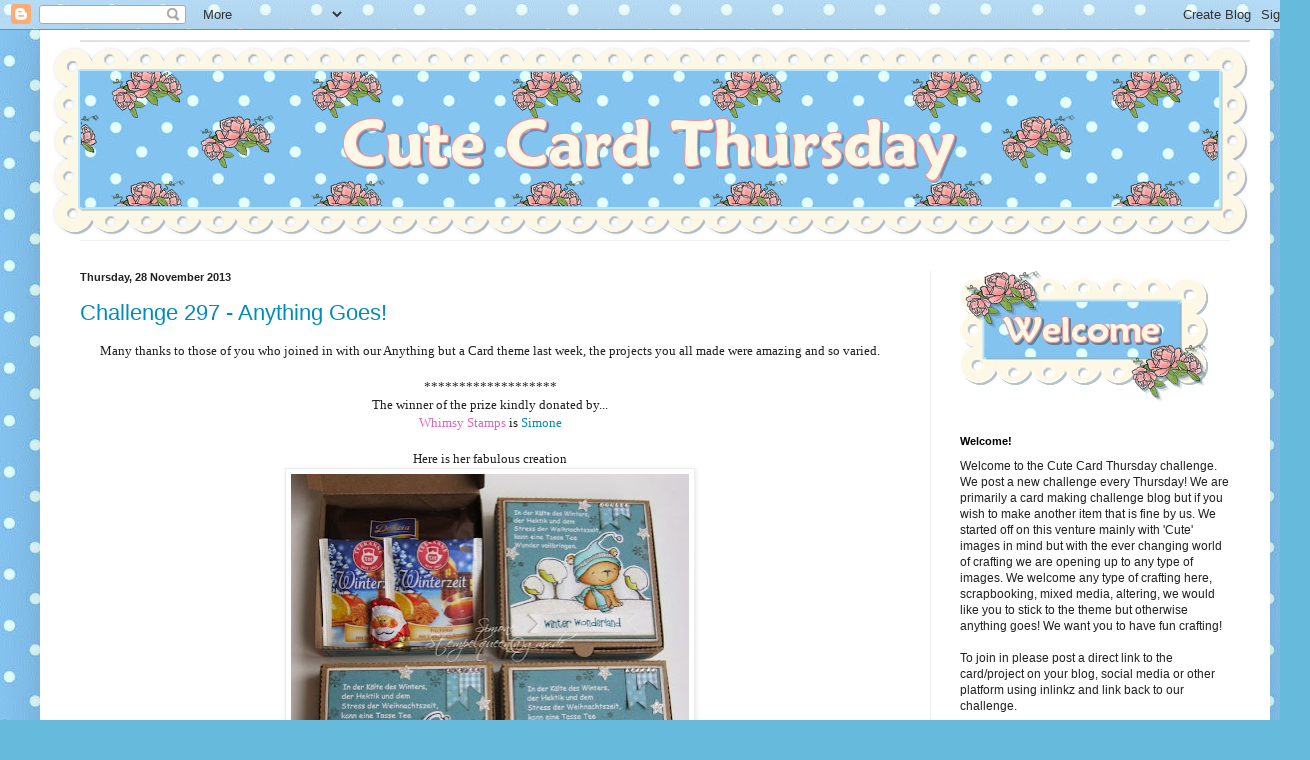

--- FILE ---
content_type: text/html; charset=UTF-8
request_url: https://cutecardthursday.blogspot.com/2013/11/?m=0
body_size: 28840
content:
<!DOCTYPE html>
<html class='v2' dir='ltr' lang='en-GB'>
<head>
<link href='https://www.blogger.com/static/v1/widgets/335934321-css_bundle_v2.css' rel='stylesheet' type='text/css'/>
<meta content='width=1100' name='viewport'/>
<meta content='text/html; charset=UTF-8' http-equiv='Content-Type'/>
<meta content='blogger' name='generator'/>
<link href='https://cutecardthursday.blogspot.com/favicon.ico' rel='icon' type='image/x-icon'/>
<link href='https://cutecardthursday.blogspot.com/2013/11/' rel='canonical'/>
<link rel="alternate" type="application/atom+xml" title="Cute Card Thursday - Atom" href="https://cutecardthursday.blogspot.com/feeds/posts/default" />
<link rel="alternate" type="application/rss+xml" title="Cute Card Thursday - RSS" href="https://cutecardthursday.blogspot.com/feeds/posts/default?alt=rss" />
<link rel="service.post" type="application/atom+xml" title="Cute Card Thursday - Atom" href="https://www.blogger.com/feeds/630976473700579255/posts/default" />
<!--Can't find substitution for tag [blog.ieCssRetrofitLinks]-->
<meta content='https://cutecardthursday.blogspot.com/2013/11/' property='og:url'/>
<meta content='Cute Card Thursday' property='og:title'/>
<meta content='' property='og:description'/>
<title>Cute Card Thursday: November 2013</title>
<style id='page-skin-1' type='text/css'><!--
/*
-----------------------------------------------
Blogger Template Style
Name:     Simple
Designer: Blogger
URL:      www.blogger.com
----------------------------------------------- */
/* Content
----------------------------------------------- */
body {
font: normal normal 12px Arial, Tahoma, Helvetica, FreeSans, sans-serif;
color: #222222;
background: #66bbdd url(//3.bp.blogspot.com/-xnrNarkfxmY/UUY4YbD5tyI/AAAAAAAAE2M/Qzd4-K1-f3w/s0/cct-bg-spotty.jpg) repeat scroll top left;
padding: 0 40px 40px 40px;
}
html body .region-inner {
min-width: 0;
max-width: 100%;
width: auto;
}
h2 {
font-size: 22px;
}
a:link {
text-decoration:none;
color: #008cbb;
}
a:visited {
text-decoration:none;
color: #dd66bb;
}
a:hover {
text-decoration:underline;
color: #3399bb;
}
.body-fauxcolumn-outer .fauxcolumn-inner {
background: transparent none repeat scroll top left;
_background-image: none;
}
.body-fauxcolumn-outer .cap-top {
position: absolute;
z-index: 1;
height: 400px;
width: 100%;
}
.body-fauxcolumn-outer .cap-top .cap-left {
width: 100%;
background: transparent none repeat-x scroll top left;
_background-image: none;
}
.content-outer {
-moz-box-shadow: 0 0 40px rgba(0, 0, 0, .15);
-webkit-box-shadow: 0 0 5px rgba(0, 0, 0, .15);
-goog-ms-box-shadow: 0 0 10px #333333;
box-shadow: 0 0 40px rgba(0, 0, 0, .15);
margin-bottom: 1px;
}
.content-inner {
padding: 10px 10px;
}
.content-inner {
background-color: #ffffff;
}
/* Header
----------------------------------------------- */
.header-outer {
background: transparent none repeat-x scroll 0 -400px;
_background-image: none;
}
.Header h1 {
font: normal normal 60px Arial, Tahoma, Helvetica, FreeSans, sans-serif;
color: #3399bb;
text-shadow: -1px -1px 1px rgba(0, 0, 0, .2);
}
.Header h1 a {
color: #3399bb;
}
.Header .description {
font-size: 140%;
color: #777777;
}
.header-inner .Header .titlewrapper {
padding: 22px 30px;
}
.header-inner .Header .descriptionwrapper {
padding: 0 30px;
}
/* Tabs
----------------------------------------------- */
.tabs-inner .section:first-child {
border-top: 1px solid #eeeeee;
}
.tabs-inner .section:first-child ul {
margin-top: -1px;
border-top: 1px solid #eeeeee;
border-left: 0 solid #eeeeee;
border-right: 0 solid #eeeeee;
}
.tabs-inner .widget ul {
background: #f5f5f5 url(//www.blogblog.com/1kt/simple/gradients_light.png) repeat-x scroll 0 -800px;
_background-image: none;
border-bottom: 1px solid #eeeeee;
margin-top: 0;
margin-left: -30px;
margin-right: -30px;
}
.tabs-inner .widget li a {
display: inline-block;
padding: .6em 1em;
font: normal normal 14px Arial, Tahoma, Helvetica, FreeSans, sans-serif;
color: #999999;
border-left: 1px solid #ffffff;
border-right: 1px solid #eeeeee;
}
.tabs-inner .widget li:first-child a {
border-left: none;
}
.tabs-inner .widget li.selected a, .tabs-inner .widget li a:hover {
color: #000000;
background-color: #eeeeee;
text-decoration: none;
}
/* Columns
----------------------------------------------- */
.main-outer {
border-top: 0 solid #eeeeee;
}
.fauxcolumn-left-outer .fauxcolumn-inner {
border-right: 1px solid #eeeeee;
}
.fauxcolumn-right-outer .fauxcolumn-inner {
border-left: 1px solid #eeeeee;
}
/* Headings
----------------------------------------------- */
div.widget > h2,
div.widget h2.title {
margin: 0 0 1em 0;
font: normal bold 11px Arial, Tahoma, Helvetica, FreeSans, sans-serif;
color: #000000;
}
/* Widgets
----------------------------------------------- */
.widget .zippy {
color: #999999;
text-shadow: 2px 2px 1px rgba(0, 0, 0, .1);
}
.widget .popular-posts ul {
list-style: none;
}
/* Posts
----------------------------------------------- */
h2.date-header {
font: normal bold 11px Arial, Tahoma, Helvetica, FreeSans, sans-serif;
}
.date-header span {
background-color: transparent;
color: #222222;
padding: inherit;
letter-spacing: inherit;
margin: inherit;
}
.main-inner {
padding-top: 30px;
padding-bottom: 30px;
}
.main-inner .column-center-inner {
padding: 0 15px;
}
.main-inner .column-center-inner .section {
margin: 0 15px;
}
.post {
margin: 0 0 25px 0;
}
h3.post-title, .comments h4 {
font: normal normal 22px Arial, Tahoma, Helvetica, FreeSans, sans-serif;
margin: .75em 0 0;
}
.post-body {
font-size: 110%;
line-height: 1.4;
position: relative;
}
.post-body img, .post-body .tr-caption-container, .Profile img, .Image img,
.BlogList .item-thumbnail img {
padding: 2px;
background: #ffffff;
border: 1px solid #eeeeee;
-moz-box-shadow: 1px 1px 5px rgba(0, 0, 0, .1);
-webkit-box-shadow: 1px 1px 5px rgba(0, 0, 0, .1);
box-shadow: 1px 1px 5px rgba(0, 0, 0, .1);
}
.post-body img, .post-body .tr-caption-container {
padding: 5px;
}
.post-body .tr-caption-container {
color: #222222;
}
.post-body .tr-caption-container img {
padding: 0;
background: transparent;
border: none;
-moz-box-shadow: 0 0 0 rgba(0, 0, 0, .1);
-webkit-box-shadow: 0 0 0 rgba(0, 0, 0, .1);
box-shadow: 0 0 0 rgba(0, 0, 0, .1);
}
.post-header {
margin: 0 0 1.5em;
line-height: 1.6;
font-size: 90%;
}
.post-footer {
margin: 20px -2px 0;
padding: 5px 10px;
color: #666666;
background-color: #f9f9f9;
border-bottom: 1px solid #eeeeee;
line-height: 1.6;
font-size: 90%;
}
#comments .comment-author {
padding-top: 1.5em;
border-top: 1px solid #eeeeee;
background-position: 0 1.5em;
}
#comments .comment-author:first-child {
padding-top: 0;
border-top: none;
}
.avatar-image-container {
margin: .2em 0 0;
}
#comments .avatar-image-container img {
border: 1px solid #eeeeee;
}
/* Comments
----------------------------------------------- */
.comments .comments-content .icon.blog-author {
background-repeat: no-repeat;
background-image: url([data-uri]);
}
.comments .comments-content .loadmore a {
border-top: 1px solid #999999;
border-bottom: 1px solid #999999;
}
.comments .comment-thread.inline-thread {
background-color: #f9f9f9;
}
.comments .continue {
border-top: 2px solid #999999;
}
/* Accents
---------------------------------------------- */
.section-columns td.columns-cell {
border-left: 1px solid #eeeeee;
}
.blog-pager {
background: transparent none no-repeat scroll top center;
}
.blog-pager-older-link, .home-link,
.blog-pager-newer-link {
background-color: #ffffff;
padding: 5px;
}
.footer-outer {
border-top: 0 dashed #bbbbbb;
}
/* Mobile
----------------------------------------------- */
body.mobile  {
background-size: auto;
}
.mobile .body-fauxcolumn-outer {
background: transparent none repeat scroll top left;
}
.mobile .body-fauxcolumn-outer .cap-top {
background-size: 100% auto;
}
.mobile .content-outer {
-webkit-box-shadow: 0 0 3px rgba(0, 0, 0, .15);
box-shadow: 0 0 3px rgba(0, 0, 0, .15);
}
.mobile .tabs-inner .widget ul {
margin-left: 0;
margin-right: 0;
}
.mobile .post {
margin: 0;
}
.mobile .main-inner .column-center-inner .section {
margin: 0;
}
.mobile .date-header span {
padding: 0.1em 10px;
margin: 0 -10px;
}
.mobile h3.post-title {
margin: 0;
}
.mobile .blog-pager {
background: transparent none no-repeat scroll top center;
}
.mobile .footer-outer {
border-top: none;
}
.mobile .main-inner, .mobile .footer-inner {
background-color: #ffffff;
}
.mobile-index-contents {
color: #222222;
}
.mobile-link-button {
background-color: #008cbb;
}
.mobile-link-button a:link, .mobile-link-button a:visited {
color: #ffffff;
}
.mobile .tabs-inner .section:first-child {
border-top: none;
}
.mobile .tabs-inner .PageList .widget-content {
background-color: #eeeeee;
color: #000000;
border-top: 1px solid #eeeeee;
border-bottom: 1px solid #eeeeee;
}
.mobile .tabs-inner .PageList .widget-content .pagelist-arrow {
border-left: 1px solid #eeeeee;
}

--></style>
<style id='template-skin-1' type='text/css'><!--
body {
min-width: 1230px;
}
.content-outer, .content-fauxcolumn-outer, .region-inner {
min-width: 1230px;
max-width: 1230px;
_width: 1230px;
}
.main-inner .columns {
padding-left: 0px;
padding-right: 330px;
}
.main-inner .fauxcolumn-center-outer {
left: 0px;
right: 330px;
/* IE6 does not respect left and right together */
_width: expression(this.parentNode.offsetWidth -
parseInt("0px") -
parseInt("330px") + 'px');
}
.main-inner .fauxcolumn-left-outer {
width: 0px;
}
.main-inner .fauxcolumn-right-outer {
width: 330px;
}
.main-inner .column-left-outer {
width: 0px;
right: 100%;
margin-left: -0px;
}
.main-inner .column-right-outer {
width: 330px;
margin-right: -330px;
}
#layout {
min-width: 0;
}
#layout .content-outer {
min-width: 0;
width: 800px;
}
#layout .region-inner {
min-width: 0;
width: auto;
}
body#layout div.add_widget {
padding: 8px;
}
body#layout div.add_widget a {
margin-left: 32px;
}
--></style>
<style>
    body {background-image:url(\/\/3.bp.blogspot.com\/-xnrNarkfxmY\/UUY4YbD5tyI\/AAAAAAAAE2M\/Qzd4-K1-f3w\/s0\/cct-bg-spotty.jpg);}
    
@media (max-width: 200px) { body {background-image:url(\/\/3.bp.blogspot.com\/-xnrNarkfxmY\/UUY4YbD5tyI\/AAAAAAAAE2M\/Qzd4-K1-f3w\/w200\/cct-bg-spotty.jpg);}}
@media (max-width: 400px) and (min-width: 201px) { body {background-image:url(\/\/3.bp.blogspot.com\/-xnrNarkfxmY\/UUY4YbD5tyI\/AAAAAAAAE2M\/Qzd4-K1-f3w\/w400\/cct-bg-spotty.jpg);}}
@media (max-width: 800px) and (min-width: 401px) { body {background-image:url(\/\/3.bp.blogspot.com\/-xnrNarkfxmY\/UUY4YbD5tyI\/AAAAAAAAE2M\/Qzd4-K1-f3w\/w800\/cct-bg-spotty.jpg);}}
@media (max-width: 1200px) and (min-width: 801px) { body {background-image:url(\/\/3.bp.blogspot.com\/-xnrNarkfxmY\/UUY4YbD5tyI\/AAAAAAAAE2M\/Qzd4-K1-f3w\/w1200\/cct-bg-spotty.jpg);}}
/* Last tag covers anything over one higher than the previous max-size cap. */
@media (min-width: 1201px) { body {background-image:url(\/\/3.bp.blogspot.com\/-xnrNarkfxmY\/UUY4YbD5tyI\/AAAAAAAAE2M\/Qzd4-K1-f3w\/w1600\/cct-bg-spotty.jpg);}}
  </style>
<link href='https://www.blogger.com/dyn-css/authorization.css?targetBlogID=630976473700579255&amp;zx=649e231b-b93a-4a02-8f9e-fc6659546db8' media='none' onload='if(media!=&#39;all&#39;)media=&#39;all&#39;' rel='stylesheet'/><noscript><link href='https://www.blogger.com/dyn-css/authorization.css?targetBlogID=630976473700579255&amp;zx=649e231b-b93a-4a02-8f9e-fc6659546db8' rel='stylesheet'/></noscript>
<meta name='google-adsense-platform-account' content='ca-host-pub-1556223355139109'/>
<meta name='google-adsense-platform-domain' content='blogspot.com'/>

</head>
<body class='loading variant-pale'>
<div class='navbar section' id='navbar' name='Navbar'><div class='widget Navbar' data-version='1' id='Navbar1'><script type="text/javascript">
    function setAttributeOnload(object, attribute, val) {
      if(window.addEventListener) {
        window.addEventListener('load',
          function(){ object[attribute] = val; }, false);
      } else {
        window.attachEvent('onload', function(){ object[attribute] = val; });
      }
    }
  </script>
<div id="navbar-iframe-container"></div>
<script type="text/javascript" src="https://apis.google.com/js/platform.js"></script>
<script type="text/javascript">
      gapi.load("gapi.iframes:gapi.iframes.style.bubble", function() {
        if (gapi.iframes && gapi.iframes.getContext) {
          gapi.iframes.getContext().openChild({
              url: 'https://www.blogger.com/navbar/630976473700579255?origin\x3dhttps://cutecardthursday.blogspot.com',
              where: document.getElementById("navbar-iframe-container"),
              id: "navbar-iframe"
          });
        }
      });
    </script><script type="text/javascript">
(function() {
var script = document.createElement('script');
script.type = 'text/javascript';
script.src = '//pagead2.googlesyndication.com/pagead/js/google_top_exp.js';
var head = document.getElementsByTagName('head')[0];
if (head) {
head.appendChild(script);
}})();
</script>
</div></div>
<div class='body-fauxcolumns'>
<div class='fauxcolumn-outer body-fauxcolumn-outer'>
<div class='cap-top'>
<div class='cap-left'></div>
<div class='cap-right'></div>
</div>
<div class='fauxborder-left'>
<div class='fauxborder-right'></div>
<div class='fauxcolumn-inner'>
</div>
</div>
<div class='cap-bottom'>
<div class='cap-left'></div>
<div class='cap-right'></div>
</div>
</div>
</div>
<div class='content'>
<div class='content-fauxcolumns'>
<div class='fauxcolumn-outer content-fauxcolumn-outer'>
<div class='cap-top'>
<div class='cap-left'></div>
<div class='cap-right'></div>
</div>
<div class='fauxborder-left'>
<div class='fauxborder-right'></div>
<div class='fauxcolumn-inner'>
</div>
</div>
<div class='cap-bottom'>
<div class='cap-left'></div>
<div class='cap-right'></div>
</div>
</div>
</div>
<div class='content-outer'>
<div class='content-cap-top cap-top'>
<div class='cap-left'></div>
<div class='cap-right'></div>
</div>
<div class='fauxborder-left content-fauxborder-left'>
<div class='fauxborder-right content-fauxborder-right'></div>
<div class='content-inner'>
<header>
<div class='header-outer'>
<div class='header-cap-top cap-top'>
<div class='cap-left'></div>
<div class='cap-right'></div>
</div>
<div class='fauxborder-left header-fauxborder-left'>
<div class='fauxborder-right header-fauxborder-right'></div>
<div class='region-inner header-inner'>
<div class='header section' id='header' name='Header'><div class='widget Header' data-version='1' id='Header1'>
<div id='header-inner'>
<a href='https://cutecardthursday.blogspot.com/?m=0' style='display: block'>
<img alt='Cute Card Thursday' height='200px; ' id='Header1_headerimg' src='https://blogger.googleusercontent.com/img/b/R29vZ2xl/AVvXsEiwYB4eSHKggqRMdfP5z0Eg3-97viuIT0YkdT-hr7UtlYaDhpiPwFINHFTXvYEoDIhfsoAC4GubXe2JcZN5UBH5vYiHmEVHobuE2Uf6hTNyxz9CIV8fFaSUjeO6TsE7jpjUu29rz8ooCQ0/s1600/cutecardthursday2013.png' style='display: block' width='1200px; '/>
</a>
</div>
</div></div>
</div>
</div>
<div class='header-cap-bottom cap-bottom'>
<div class='cap-left'></div>
<div class='cap-right'></div>
</div>
</div>
</header>
<div class='tabs-outer'>
<div class='tabs-cap-top cap-top'>
<div class='cap-left'></div>
<div class='cap-right'></div>
</div>
<div class='fauxborder-left tabs-fauxborder-left'>
<div class='fauxborder-right tabs-fauxborder-right'></div>
<div class='region-inner tabs-inner'>
<div class='tabs no-items section' id='crosscol' name='Cross-column'></div>
<div class='tabs no-items section' id='crosscol-overflow' name='Cross-Column 2'></div>
</div>
</div>
<div class='tabs-cap-bottom cap-bottom'>
<div class='cap-left'></div>
<div class='cap-right'></div>
</div>
</div>
<div class='main-outer'>
<div class='main-cap-top cap-top'>
<div class='cap-left'></div>
<div class='cap-right'></div>
</div>
<div class='fauxborder-left main-fauxborder-left'>
<div class='fauxborder-right main-fauxborder-right'></div>
<div class='region-inner main-inner'>
<div class='columns fauxcolumns'>
<div class='fauxcolumn-outer fauxcolumn-center-outer'>
<div class='cap-top'>
<div class='cap-left'></div>
<div class='cap-right'></div>
</div>
<div class='fauxborder-left'>
<div class='fauxborder-right'></div>
<div class='fauxcolumn-inner'>
</div>
</div>
<div class='cap-bottom'>
<div class='cap-left'></div>
<div class='cap-right'></div>
</div>
</div>
<div class='fauxcolumn-outer fauxcolumn-left-outer'>
<div class='cap-top'>
<div class='cap-left'></div>
<div class='cap-right'></div>
</div>
<div class='fauxborder-left'>
<div class='fauxborder-right'></div>
<div class='fauxcolumn-inner'>
</div>
</div>
<div class='cap-bottom'>
<div class='cap-left'></div>
<div class='cap-right'></div>
</div>
</div>
<div class='fauxcolumn-outer fauxcolumn-right-outer'>
<div class='cap-top'>
<div class='cap-left'></div>
<div class='cap-right'></div>
</div>
<div class='fauxborder-left'>
<div class='fauxborder-right'></div>
<div class='fauxcolumn-inner'>
</div>
</div>
<div class='cap-bottom'>
<div class='cap-left'></div>
<div class='cap-right'></div>
</div>
</div>
<!-- corrects IE6 width calculation -->
<div class='columns-inner'>
<div class='column-center-outer'>
<div class='column-center-inner'>
<div class='main section' id='main' name='Main'><div class='widget Blog' data-version='1' id='Blog1'>
<div class='blog-posts hfeed'>

          <div class="date-outer">
        
<h2 class='date-header'><span>Thursday, 28 November 2013</span></h2>

          <div class="date-posts">
        
<div class='post-outer'>
<div class='post hentry uncustomized-post-template' itemprop='blogPost' itemscope='itemscope' itemtype='http://schema.org/BlogPosting'>
<meta content='https://blogger.googleusercontent.com/img/b/R29vZ2xl/AVvXsEgpbJ326ehYXSRLIpV8Fr22WhD1N0M3XuYEKrBqHr9gbTAT1ufY1RcJSvSxKII5ejEpREWVnDhyOyqfSduwrrLxAmOw4PaHI7mbziEl85yiKEURaO-QsHYPRoYBzlqefPBB0mlESXV87Osi/s400/1-IMG_3228.JPG' itemprop='image_url'/>
<meta content='630976473700579255' itemprop='blogId'/>
<meta content='2169044607115492519' itemprop='postId'/>
<a name='2169044607115492519'></a>
<h3 class='post-title entry-title' itemprop='name'>
<a href='https://cutecardthursday.blogspot.com/2013/11/challenge-297-anything-goes.html?m=0'>Challenge 297 - Anything Goes!</a>
</h3>
<div class='post-header'>
<div class='post-header-line-1'></div>
</div>
<div class='post-body entry-content' id='post-body-2169044607115492519' itemprop='description articleBody'>
<div style="background-color: white; color: #222222; font-family: Arial, Tahoma, Helvetica, FreeSans, sans-serif; line-height: 18px;">
<div style="text-align: center;">
<span style="font-family: Georgia, 'Times New Roman', serif;">Many thanks to those of you who joined in with our Anything but a Card theme last week, the projects you all made were amazing and so varied.</span></div>
<div style="text-align: center;">
<span style="font-family: Georgia, 'Times New Roman', serif;"><br /></span></div>
<div style="text-align: center;">
<span style="font-family: Georgia, 'Times New Roman', serif;">*******************</span></div>
</div>
<div style="background-color: white; color: #222222; line-height: 18px;">
<div style="font-family: Arial, Tahoma, Helvetica, FreeSans, sans-serif;">
<div style="text-align: center;">
<span style="font-family: Georgia, 'Times New Roman', serif;">The winner of the prize kindly donated by...</span></div>
</div>
<div style="font-family: Arial, Tahoma, Helvetica, FreeSans, sans-serif;">
<div style="text-align: center;">
<span style="font-family: Georgia, 'Times New Roman', serif;"><a href="http://www.whimsystamps.com/" style="color: #dd66bb; text-decoration: none;">Whimsy Stamps</a>&nbsp;is&nbsp;<a href="http://stempelqueen.blogspot.de/2013/11/winterzeit.html">Simone</a></span><br />
<span style="font-family: Georgia, 'Times New Roman', serif;"><br /></span><span style="font-family: Georgia, 'Times New Roman', serif;">Here is her fabulous creation</span><br />
<div class="separator" style="clear: both;">
</div>
<div class="separator" style="clear: both;">
</div>
<div class="separator" style="clear: both; text-align: center;">
<a href="https://blogger.googleusercontent.com/img/b/R29vZ2xl/AVvXsEgpbJ326ehYXSRLIpV8Fr22WhD1N0M3XuYEKrBqHr9gbTAT1ufY1RcJSvSxKII5ejEpREWVnDhyOyqfSduwrrLxAmOw4PaHI7mbziEl85yiKEURaO-QsHYPRoYBzlqefPBB0mlESXV87Osi/s640/1-IMG_3228.JPG" imageanchor="1" style="margin-left: 1em; margin-right: 1em;"><img border="0" height="400" src="https://blogger.googleusercontent.com/img/b/R29vZ2xl/AVvXsEgpbJ326ehYXSRLIpV8Fr22WhD1N0M3XuYEKrBqHr9gbTAT1ufY1RcJSvSxKII5ejEpREWVnDhyOyqfSduwrrLxAmOw4PaHI7mbziEl85yiKEURaO-QsHYPRoYBzlqefPBB0mlESXV87Osi/s400/1-IMG_3228.JPG" width="398" /></a></div>
<div class="separator" style="clear: both;">
<br /></div>
</div>
</div>
<div style="font-family: Arial, Tahoma, Helvetica, FreeSans, sans-serif; text-align: center;">
<span style="font-family: Georgia, 'Times New Roman', serif;">Congratulations! &nbsp;Please email Deb to claim your prize!</span></div>
<div style="text-align: center;">
<div style="font-family: Arial, Tahoma, Helvetica, FreeSans, sans-serif;">
<span style="font-family: Georgia, 'Times New Roman', serif;"><br /></span></div>
<div style="font-family: Arial, Tahoma, Helvetica, FreeSans, sans-serif;">
<span style="font-family: Georgia, 'Times New Roman', serif; line-height: 14px;">**************************************</span></div>
<div style="font-family: Arial, Tahoma, Helvetica, FreeSans, sans-serif;">
<div>
<b style="color: blue;"><span style="font-family: Georgia, 'Times New Roman', serif;">Challenge 297 &nbsp;- Anything Goes!</span></b></div>
<div>
<b style="color: blue;"><span style="font-family: Georgia, 'Times New Roman', serif;"><br /></span></b></div>
</div>
<div style="font-family: Arial, Tahoma, Helvetica, FreeSans, sans-serif;">
<div>
<span style="font-family: Georgia, 'Times New Roman', serif;">As always we welcome your own interpretation!</span></div>
<div>
<span style="font-family: Georgia, 'Times New Roman', serif;"><br /></span></div>
</div>
<div class="separator" style="clear: both; font-family: Arial, Tahoma, Helvetica, FreeSans, sans-serif; font-size: 13px;">
<span style="font-family: Georgia, 'Times New Roman', serif; line-height: 14px;">**************************************</span></div>
<div class="separator" style="clear: both; font-family: Arial, Tahoma, Helvetica, FreeSans, sans-serif;">
</div>
<div style="font-family: Arial, Tahoma, Helvetica, FreeSans, sans-serif; text-align: start;">
<div style="text-align: center;">
<div style="font-family: Georgia, 'Times New Roman', serif;">
We welcome our fabulous&nbsp;sponsor<br />
<div class="separator" style="clear: both; text-align: center;">
<a href="http://www.zibbet.com/Rick1949"><img border="0" height="400" src="https://blogger.googleusercontent.com/img/b/R29vZ2xl/AVvXsEgEQCLQEe_podfW67M9C7_CGMbHW7ybwpXg41FHvLkLOiQPdASd00GSOo_I43ptMMRifZp8Npugt61zRJJGD-YH-GSXvqeGlTIFZacYJo_dVBBonuwsHN8-Z5yzialy8nfVqT4mygo8xPZ3/s400/sponsor+badge+1.jpg" width="266" /></a></div>
<br /></div>
<div style="font-family: Georgia, 'Times New Roman', serif;">
<div class="separator" style="clear: both;">
</div>
<div class="separator" style="clear: both; text-align: center;">
</div>
<div>
Designer of over 100 theatrical productions, Rick St Dennis (Donald McAfee) is also the author of 4 books on decorative painting and contributor to at least a dozen national magazines on crafts and art.&nbsp;</div>
<div id="yui_3_7_2_1_1358936547266_524">
At the suggestion of a friend he began designing digi stamps initially for PROJECT WRITE HOME and later founded his current<a href="http://www.zibbet.com/Rick1949"> Zibbet Shop</a>&nbsp;which has nearly 400 images which are constantly evolving.<br />
More of Rick's work etc can be seen on his <a href="http://rickstdennis.blogspot.nl/">Blog</a>.</div>
<div id="yui_3_7_2_1_1358936547266_524">
<br /></div>
</div>
</div>
</div>
<div style="text-align: start;">
<div>
<div style="text-align: center;">
<div style="font-family: Arial, Tahoma, Helvetica, FreeSans, sans-serif;">
<span style="font-family: Georgia, 'Times New Roman', serif;"><b>This weeks prize is THREE images from <a href="http://www.zibbet.com/Rick1949">Rick's Zibbet Shop.</a></b></span></div>
<div style="font-family: Arial, Tahoma, Helvetica, FreeSans, sans-serif;">
<span style="font-family: Georgia, 'Times New Roman', serif;"><br /></span></div>
<div style="font-family: Arial, Tahoma, Helvetica, FreeSans, sans-serif;">
<span style="color: black; font-family: Georgia, 'Times New Roman', serif; font-size: 13px;">as always the winner will be chosen using Random.org</span></div>
<div style="font-family: Arial, Tahoma, Helvetica, FreeSans, sans-serif;">
<span style="color: black; font-family: Georgia, 'Times New Roman', serif; font-size: 13px;"><br /></span></div>
<span style="font-family: Georgia, Times New Roman, serif;">We are pleased to say that Helene &amp; Anna&nbsp;</span><span style="font-family: Georgia, 'Times New Roman', serif;">from Rick's DT have joined us...</span><br />
<span style="font-family: Georgia, Times New Roman, serif;"><a href="http://mummylade.blogspot.com/">Helene</a>&nbsp;</span></div>
</div>
<div>
<div style="text-align: center;">
<div class="separator" style="clear: both; font-family: Arial, Tahoma, Helvetica, FreeSans, sans-serif; font-size: 13px; text-align: center;">
<a href="https://fbcdn-sphotos-d-a.akamaihd.net/hphotos-ak-ash3/578124_10152003907373904_2013984701_n.jpg" imageanchor="1" style="margin-left: 1em; margin-right: 1em;"><img border="0" height="400" src="https://fbcdn-sphotos-d-a.akamaihd.net/hphotos-ak-ash3/578124_10152003907373904_2013984701_n.jpg" width="298" /></a></div>
<span style="font-family: Georgia, Times New Roman, serif;"><b><a href="http://annalilja-art.blogspot.se/">Anna</a></b></span><br />
<div class="separator" style="clear: both; text-align: center;">
<a href="https://blogger.googleusercontent.com/img/b/R29vZ2xl/AVvXsEirpMJOmiKwVATjcHmGhG6PQOmuXXLcPiiGMfKz-EChdWV49flA6JwRdNKtiIgaR5PwZvNt_RpH9xjOKQ5BlE_UkhavCO_QDyMgc9POHQXdBYMVP8T-ESfULEmW3AJVPu9gIPGKYyYBn_3M/s1600/image.jpeg" imageanchor="1" style="margin-left: 1em; margin-right: 1em;"><img border="0" height="400" src="https://blogger.googleusercontent.com/img/b/R29vZ2xl/AVvXsEirpMJOmiKwVATjcHmGhG6PQOmuXXLcPiiGMfKz-EChdWV49flA6JwRdNKtiIgaR5PwZvNt_RpH9xjOKQ5BlE_UkhavCO_QDyMgc9POHQXdBYMVP8T-ESfULEmW3AJVPu9gIPGKYyYBn_3M/s400/image.jpeg" width="400" /></a></div>
<div style="font-family: Arial, Tahoma, Helvetica, FreeSans, sans-serif; font-size: 13px;">
<br /></div>
</div>
</div>
</div>
<div>
<div style="font-family: Arial, Tahoma, Helvetica, FreeSans, sans-serif; font-size: 13px;">
<br /></div>
<div>
<div style="font-family: Arial, Tahoma, Helvetica, FreeSans, sans-serif;">
<div>
<span style="font-family: Georgia, 'Times New Roman', serif; line-height: 14px;">**************************************</span></div>
</div>
<div style="font-family: Arial, Tahoma, Helvetica, FreeSans, sans-serif;">
<span style="font-family: Georgia, 'Times New Roman', serif;">Here are some samples from our fabulous design team for your inspiration!</span></div>
<div>
<span style="font-family: Georgia, Times New Roman, serif;"><b><a href="http://countrylovincardmaker.blogspot.com/">Deb</a></b></span><br />
<div class="separator" style="clear: both; font-family: Arial, Tahoma, Helvetica, FreeSans, sans-serif; text-align: center;">
<a href="https://scontent-b-lhr.xx.fbcdn.net/hphotos-prn2/1462989_10152003281683904_421364743_n.jpg" imageanchor="1" style="margin-left: 1em; margin-right: 1em;"><img border="0" height="393" src="https://scontent-b-lhr.xx.fbcdn.net/hphotos-prn2/1462989_10152003281683904_421364743_n.jpg" width="400" /></a></div>
<div class="separator" style="clear: both; font-family: Arial, Tahoma, Helvetica, FreeSans, sans-serif;">
</div>
<div style="font-family: Arial, Tahoma, Helvetica, FreeSans, sans-serif;">
<b style="color: #dd66bb; font-family: Georgia, 'Times New Roman', serif;"><span style="color: #45818e;"><a href="http://heidysscrappies.blogspot.com/" style="color: #dd66bb; text-decoration: none;">Heidy</a></span></b></div>
<div class="separator" style="clear: both; text-align: center;">
<a href="https://fbcdn-sphotos-a-a.akamaihd.net/hphotos-ak-prn1/1424429_578783412193589_1691892630_n.jpg" imageanchor="1" style="margin-left: 1em; margin-right: 1em;"><img border="0" height="400" src="https://fbcdn-sphotos-a-a.akamaihd.net/hphotos-ak-prn1/1424429_578783412193589_1691892630_n.jpg" width="393" /></a></div>
<div style="font-family: Arial, Tahoma, Helvetica, FreeSans, sans-serif;">
<b style="font-family: Georgia, 'Times New Roman', serif;"><span style="color: #45818e;">Shary</span></b></div>
<div class="separator" style="clear: both; font-family: Arial, Tahoma, Helvetica, FreeSans, sans-serif; text-align: center;">
<a href="https://fbcdn-sphotos-c-a.akamaihd.net/hphotos-ak-prn1/994050_10151900435978705_211943793_n.jpg" imageanchor="1" style="margin-left: 1em; margin-right: 1em;"><img border="0" height="396" src="https://fbcdn-sphotos-c-a.akamaihd.net/hphotos-ak-prn1/994050_10151900435978705_211943793_n.jpg" width="400" /></a></div>
<div style="font-family: Arial, Tahoma, Helvetica, FreeSans, sans-serif;">
<b style="color: #dd66bb; font-family: Georgia, 'Times New Roman', serif;"><span style="color: #45818e;"><a href="http://stampinggrandma.blogspot.com/" style="color: #dd66bb; text-decoration: none;">Wynneth</a></span></b></div>
<div class="separator" style="clear: both; text-align: center;">
<a href="https://fbcdn-sphotos-h-a.akamaihd.net/hphotos-ak-frc3/1456800_10151831375528131_503901527_n.jpg" imageanchor="1" style="margin-left: 1em; margin-right: 1em;"><img border="0" height="400" src="https://fbcdn-sphotos-h-a.akamaihd.net/hphotos-ak-frc3/1456800_10151831375528131_503901527_n.jpg" width="292" /></a></div>
</div>
<div class="separator" style="clear: both; font-family: Arial, Tahoma, Helvetica, FreeSans, sans-serif;">
</div>
<div class="separator" style="clear: both; font-family: Arial, Tahoma, Helvetica, FreeSans, sans-serif;">
<b style="color: #dd66bb; font-family: Georgia, 'Times New Roman', serif;"><span style="color: #45818e;"><a href="http://andreabrownjohn.blogspot.com/" style="color: #dd66bb; text-decoration: none;">Andrea</a></span></b></div>
<div class="separator" style="clear: both; text-align: center;">
<a href="https://fbcdn-sphotos-c-a.akamaihd.net/hphotos-ak-ash3/1476292_10202729758149211_1659037929_n.jpg" imageanchor="1" style="margin-left: 1em; margin-right: 1em;"><img border="0" height="400" src="https://fbcdn-sphotos-c-a.akamaihd.net/hphotos-ak-ash3/1476292_10202729758149211_1659037929_n.jpg" width="333" /></a></div>
</div>
</div>
</div>
</div>
<div class="inlinkzDiv_1" id="_1" style="background-color: white; color: #222222; display: table; font-family: Arial, Tahoma, Helvetica, FreeSans, sans-serif; line-height: 18px;">
<div data-mce-style="color: #222222; font-family: Arial, Tahoma, Helvetica, FreeSans, sans-serif; font-size: 13px; line-height: 18px;">
<div data-mce-style="text-align: center;" style="text-align: center;">
<span data-mce-style="font-family: Georgia, 'Times New Roman', serif;" style="font-family: Georgia, 'Times New Roman', serif;">To be in with&nbsp;a chance of winning the prize this week you will need to upload your card using inlinkz.com by 8pm UK time on Wednesday 4th December 2013.</span></div>
</div>
<div data-mce-style="color: #222222; font-family: Arial, Tahoma, Helvetica, FreeSans, sans-serif; font-size: 13px; line-height: 18px; text-align: center;" style="text-align: center;">
<div class="separator" data-mce-style="clear: both;" style="clear: both;">
<span data-mce-style="font-family: Georgia, 'Times New Roman', serif;" style="font-family: Georgia, 'Times New Roman', serif;"><br /></span></div>
</div>
<div data-mce-style="color: #222222; font-family: Arial, Tahoma, Helvetica, FreeSans, sans-serif; font-size: 13px; line-height: 18px; text-align: center;" style="text-align: center;">
<span data-mce-style="font-family: Georgia, 'Times New Roman', serif;" style="font-family: Georgia, 'Times New Roman', serif;">I also want to remind everyone that to be eligible for the prize you must follow the theme with a NEW card or project and link back to this blog. Any cards made and posted on your blog before the date of this weeks challenge will not be eligible to win our prize this week.</span></div>
</div>
<!-- start InLinkz script -->

<script type="text/javascript">
document.write('<script type="text/javascript" src="http://www.inlinkz.com/cs.php?id=345279&' + new Date().getTime() + '"><\/script>');
</script>

<!-- end InLinkz script -->
<div style='clear: both;'></div>
</div>
<div class='post-footer'>
<div class='post-footer-line post-footer-line-1'>
<span class='post-author vcard'>
Posted by
<span class='fn' itemprop='author' itemscope='itemscope' itemtype='http://schema.org/Person'>
<meta content='https://www.blogger.com/profile/03608256754132276305' itemprop='url'/>
<a class='g-profile' href='https://www.blogger.com/profile/03608256754132276305' rel='author' title='author profile'>
<span itemprop='name'>Unknown</span>
</a>
</span>
</span>
<span class='post-timestamp'>
at
<meta content='https://cutecardthursday.blogspot.com/2013/11/challenge-297-anything-goes.html' itemprop='url'/>
<a class='timestamp-link' href='https://cutecardthursday.blogspot.com/2013/11/challenge-297-anything-goes.html?m=0' rel='bookmark' title='permanent link'><abbr class='published' itemprop='datePublished' title='2013-11-28T07:00:00Z'>07:00</abbr></a>
</span>
<span class='post-comment-link'>
</span>
<span class='post-icons'>
<span class='item-control blog-admin pid-455698617'>
<a href='https://www.blogger.com/post-edit.g?blogID=630976473700579255&postID=2169044607115492519&from=pencil' title='Edit Post'>
<img alt='' class='icon-action' height='18' src='https://resources.blogblog.com/img/icon18_edit_allbkg.gif' width='18'/>
</a>
</span>
</span>
<div class='post-share-buttons goog-inline-block'>
</div>
</div>
<div class='post-footer-line post-footer-line-2'>
<span class='post-labels'>
Labels:
<a href='https://cutecardthursday.blogspot.com/search/label/Rick%20St%20Dennis?m=0' rel='tag'>Rick St Dennis</a>
</span>
</div>
<div class='post-footer-line post-footer-line-3'>
<span class='post-location'>
</span>
</div>
</div>
</div>
</div>

          </div></div>
        

          <div class="date-outer">
        
<h2 class='date-header'><span>Thursday, 21 November 2013</span></h2>

          <div class="date-posts">
        
<div class='post-outer'>
<div class='post hentry uncustomized-post-template' itemprop='blogPost' itemscope='itemscope' itemtype='http://schema.org/BlogPosting'>
<meta content='https://blogger.googleusercontent.com/img/b/R29vZ2xl/AVvXsEiFYKyATAvf96_t07iJwgRcPbs07gfUXXbA5XGc_SQv-xBWhzNPv05PlYFAp7wAnxqD5U83ntKvJ-Zq8nSjRoAFcwwSFDsXIeX30RxrUlUc1AhmIpjMTgyXLvEZgNmNGb4OLI2BTNbW8CXy/s400/NettysCards1124131116.JPG' itemprop='image_url'/>
<meta content='630976473700579255' itemprop='blogId'/>
<meta content='2724333327106166352' itemprop='postId'/>
<a name='2724333327106166352'></a>
<h3 class='post-title entry-title' itemprop='name'>
<a href='https://cutecardthursday.blogspot.com/2013/11/challenge-296-anything-but-card.html?m=0'>Challenge 296 - Anything but a Card!</a>
</h3>
<div class='post-header'>
<div class='post-header-line-1'></div>
</div>
<div class='post-body entry-content' id='post-body-2724333327106166352' itemprop='description articleBody'>
<div style="background-color: white; color: #222222; font-family: Arial, Tahoma, Helvetica, FreeSans, sans-serif; line-height: 18px;">
<div style="text-align: center;">
<span style="font-family: Georgia, 'Times New Roman', serif;">Many thanks to those of you who joined in with our So Angelic theme last week, the cards and projects you all made were amazing.</span></div>
<div style="text-align: center;">
<span style="font-family: Georgia, 'Times New Roman', serif;"><br /></span></div>
<div style="text-align: center;">
<span style="font-family: Georgia, 'Times New Roman', serif;">*******************</span></div>
</div>
<div style="background-color: white; color: #222222; font-family: Arial, Tahoma, Helvetica, FreeSans, sans-serif; line-height: 18px;">
<div>
<div style="text-align: center;">
<span style="font-family: Georgia, 'Times New Roman', serif;">The winner of the prize kindly donated by...</span></div>
</div>
<div>
<div style="text-align: center;">
<span style="font-family: Georgia, 'Times New Roman', serif;"><a href="http://www.whiffofjoy.com/" style="color: #dd66bb; text-decoration: none;">Whiff of Joy</a>&nbsp;is&nbsp;<a href="http://nettyscards.blogspot.co.uk/2013/11/barry-is-angel-at-bedtime-and-freebie.html">Annette (Netty)</a></span><br />
<span style="font-family: Georgia, 'Times New Roman', serif;"><br /></span><span style="font-family: Georgia, 'Times New Roman', serif;">Here is her fabulous creation</span><br />
<div class="separator" style="clear: both;">
</div>
<div class="separator" style="clear: both; text-align: center;">
<a href="https://blogger.googleusercontent.com/img/b/R29vZ2xl/AVvXsEiFYKyATAvf96_t07iJwgRcPbs07gfUXXbA5XGc_SQv-xBWhzNPv05PlYFAp7wAnxqD5U83ntKvJ-Zq8nSjRoAFcwwSFDsXIeX30RxrUlUc1AhmIpjMTgyXLvEZgNmNGb4OLI2BTNbW8CXy/s640/NettysCards1124131116.JPG" imageanchor="1" style="margin-left: 1em; margin-right: 1em;"><img border="0" height="396" src="https://blogger.googleusercontent.com/img/b/R29vZ2xl/AVvXsEiFYKyATAvf96_t07iJwgRcPbs07gfUXXbA5XGc_SQv-xBWhzNPv05PlYFAp7wAnxqD5U83ntKvJ-Zq8nSjRoAFcwwSFDsXIeX30RxrUlUc1AhmIpjMTgyXLvEZgNmNGb4OLI2BTNbW8CXy/s400/NettysCards1124131116.JPG" width="400" /></a></div>
<div class="separator" style="clear: both;">
<br /></div>
</div>
</div>
<div style="text-align: center;">
<span style="font-family: Georgia, 'Times New Roman', serif;">Congratulations! &nbsp;Please email Deb to claim your prize!</span></div>
<div style="text-align: center;">
<div>
<span style="font-family: Georgia, 'Times New Roman', serif;"><br /></span></div>
<div>
<span style="font-family: Georgia, 'Times New Roman', serif; line-height: 14px;">**************************************</span></div>
<div>
<div>
<b style="color: blue;"><span style="font-family: Georgia, 'Times New Roman', serif;">Challenge 295 &nbsp;- Anything but a Card!</span></b></div>
<div>
<b style="color: blue;"><span style="font-family: Georgia, 'Times New Roman', serif;"><br /></span></b></div>
</div>
<div>
<div>
<span style="font-family: Georgia, 'Times New Roman', serif;">As always we welcome your own interpretation!</span></div>
<div>
<span style="font-family: Georgia, 'Times New Roman', serif;"><br /></span></div>
</div>
<div class="separator" style="clear: both; font-size: 13px;">
<span style="font-family: Georgia, 'Times New Roman', serif; line-height: 14px;">**************************************</span></div>
<div class="separator" style="clear: both;">
</div>
<div style="text-align: start;">
<div style="text-align: center;">
<span style="font-family: Georgia, 'Times New Roman', serif;">We welcome our fabulous regular monthly sponsor</span></div>
</div>
<div style="text-align: start;">
<div>
<div style="text-align: center;">
<a href="http://www.whimsystamps.com/" style="color: #3399bb; text-decoration: none;"><span style="font-family: Georgia, 'Times New Roman', serif;"><img border="0" src="https://blogger.googleusercontent.com/img/b/R29vZ2xl/AVvXsEg4XsMqKxYS2lndGA9F7L63_fQzQXvHgDGNEfDE0Ku_ZwtQV8zfvOobTRymvlNqVoSDx_CIfbEWiAyQItpzqD_szIvhlA-sEjWRYofWwbXfJznMUhPrN1CkI_kJhF_Hq5Nl_hgWfYITz0o/s1600/WhimsyButtonTheaterresized.jpg" style="-webkit-box-shadow: rgba(0, 0, 0, 0.0980392) 1px 1px 5px; border: 1px solid rgb(238, 238, 238); box-shadow: rgba(0, 0, 0, 0.0980392) 1px 1px 5px; padding: 5px; position: relative;" /></span></a></div>
</div>
<div style="text-align: center;">
<span style="font-family: Georgia, 'Times New Roman', serif;"><a href="http://www.whimsystamps.com/" style="color: #3399bb; text-decoration: none;"><span style="color: #0d8f63;">Whimsy Stamps</span></a>&nbsp;is a family owned business and online store located in the United States.</span></div>
<div class="separator" style="clear: both; text-align: center;">
<span style="font-family: Georgia, 'Times New Roman', serif;">We carry a line of whimsical and fun rubber stamps made from deeply etched red rubber and mounted on EZ mount foam.</span></div>
<div class="separator" style="clear: both; text-align: center;">
<span style="font-family: Georgia, 'Times New Roman', serif;">We also have a digital stamp collection with new releases on the 1st of each month.</span></div>
<div style="text-align: center;">
<span style="font-family: Georgia, 'Times New Roman', serif;"><br /></span></div>
<div class="separator" style="clear: both; text-align: center;">
<span style="font-family: Georgia, 'Times New Roman', serif;">We've recently added an online gallery for our DT and registered users where you can find lots of samples using our stamps.</span></div>
<div class="separator" style="clear: both; text-align: center;">
<span style="font-family: Georgia, 'Times New Roman', serif;">We also have an inspiration blog with daily postings and product information and our featured stamper Saturdays.</span></div>
<div class="separator" style="clear: both; text-align: center;">
<span style="font-family: Georgia, 'Times New Roman', serif;"><br /></span></div>
<div style="text-align: center;">
<b><span style="font-family: Georgia, 'Times New Roman', serif;"><a href="http://www.whimsystamps.com/" style="color: #3399bb; text-decoration: none;"><span style="color: #0d8f63;">Whimsy stamps</span></a>&nbsp;are offering 5 free digital stamps of the winner's choosing.</span></b></div>
<div>
<div style="text-align: center;">
<a href="https://blogger.googleusercontent.com/img/b/R29vZ2xl/AVvXsEhgLBjbKxrwA8YwcGiN3WANCe92Xzk8eIDnSb2uqQAVph6J4X5yQQnT8mC3qYxGUGpf6V8bwPLo62jEz5W1r4Qw5KedcOMtZEHqb5eQvwkJVPFQC7vTSmCNMXdEcP80kbTRbVOwTlvxwk4/s1600/digital_image_cert+%281%29.JPG" style="color: #3399bb; margin-left: 1em; margin-right: 1em; text-decoration: none;"><span style="font-family: Georgia, 'Times New Roman', serif;"><img border="0" closure_uid_9108352="4" height="192" src="https://blogger.googleusercontent.com/img/b/R29vZ2xl/AVvXsEhgLBjbKxrwA8YwcGiN3WANCe92Xzk8eIDnSb2uqQAVph6J4X5yQQnT8mC3qYxGUGpf6V8bwPLo62jEz5W1r4Qw5KedcOMtZEHqb5eQvwkJVPFQC7vTSmCNMXdEcP80kbTRbVOwTlvxwk4/s320/digital_image_cert+%281%29.JPG" style="-webkit-box-shadow: rgba(0, 0, 0, 0.0980392) 1px 1px 5px; border: 1px solid rgb(238, 238, 238); box-shadow: rgba(0, 0, 0, 0.0980392) 1px 1px 5px; padding: 5px; position: relative;" width="320" /></span></a></div>
</div>
<div style="font-size: 13px;">
<div style="text-align: center;">
<span style="color: black;"><span style="font-family: Georgia, 'Times New Roman', serif;">as always the winner will be chosen using Random.org</span></span></div>
</div>
</div>
<div style="font-size: 13px;">
<div style="font-family: Georgia, 'Times New Roman', serif;">
<span style="color: black;"><span style="font-size: xx-small;"><br /></span></span></div>
</div>
<div>
<div style="font-size: 13px;">
<span style="line-height: 14px;"><span style="font-family: Georgia, 'Times New Roman', serif;">**************************************</span></span></div>
<div>
<span style="font-family: Georgia, 'Times New Roman', serif; line-height: 14px;">Our guest designer for November is<a href="http://www.inkspiredcardsandcrafts.blogspot.com/" style="color: #dd66bb; text-decoration: none;">&nbsp;Cathy</a></span><span style="font-family: Georgia, 'Times New Roman', serif; line-height: 14px;">&nbsp;here is her amazing creation!</span></div>
<div>
<div class="separator" style="clear: both;">
</div>
<div class="separator" style="clear: both; text-align: center;">
<a href="https://blogger.googleusercontent.com/img/b/R29vZ2xl/AVvXsEh9HyXsgcxJeCoU9iUjRctMq96QwrEn476rAhKDQMRiEpOatcoykJdVcgR9JmRxiQN_iznWBTzFeOGehkCDbszyXrt9Ii1rNFjz1kn-aHUxRlqzCULqqAEWdgJA1BeA4XeO53pPIaDRTf4/s1600/unnamed.jpg" imageanchor="1" style="margin-left: 1em; margin-right: 1em;"><img border="0" height="320" src="https://blogger.googleusercontent.com/img/b/R29vZ2xl/AVvXsEh9HyXsgcxJeCoU9iUjRctMq96QwrEn476rAhKDQMRiEpOatcoykJdVcgR9JmRxiQN_iznWBTzFeOGehkCDbszyXrt9Ii1rNFjz1kn-aHUxRlqzCULqqAEWdgJA1BeA4XeO53pPIaDRTf4/s320/unnamed.jpg" width="213" /></a></div>
<div class="separator" style="clear: both;">
<br /></div>
<div class="separator" style="clear: both;">
<span style="font-family: Georgia, 'Times New Roman', serif; line-height: 14px;">You can see more of her fabulous creations on her</span><a href="http://www.inkspiredcardsandcrafts.blogspot.com/" style="color: #dd66bb; font-family: Georgia, &#39;Times New Roman&#39;, serif; line-height: 14px; text-decoration: none;">&nbsp;blog!</a></div>
</div>
<div>
<div>
<div>
<br /></div>
<div>
<span style="font-family: Georgia, 'Times New Roman', serif; line-height: 14px;">**************************************</span></div>
</div>
<div>
<span style="font-family: Georgia, 'Times New Roman', serif;">Here are some samples from our fabulous design team for your inspiration!</span></div>
<div>
<div>
<b style="color: #dd66bb; font-family: Georgia, 'Times New Roman', serif;"><a href="http://inknrubba.blogspot.com/" style="color: #dd66bb; text-decoration: none;">Annie</a></b><br />
<div class="separator" style="clear: both; text-align: center;">
<a href="https://fbcdn-sphotos-e-a.akamaihd.net/hphotos-ak-ash3/1463654_10151739392635846_1240490746_n.jpg" imageanchor="1" style="margin-left: 1em; margin-right: 1em;"><img border="0" height="400" src="https://fbcdn-sphotos-e-a.akamaihd.net/hphotos-ak-ash3/1463654_10151739392635846_1240490746_n.jpg" width="342" /></a></div>
<b style="color: #dd66bb; font-family: Georgia, 'Times New Roman', serif;"><span style="color: #45818e;"><a href="http://heidysscrappies.blogspot.com/" style="color: #dd66bb; text-decoration: none;">Heidy</a></span></b><br />
<div class="separator" style="clear: both; text-align: center;">
<a href="https://fbcdn-sphotos-h-a.akamaihd.net/hphotos-ak-frc3/1473040_576067379131859_1377337464_n.jpg" imageanchor="1" style="margin-left: 1em; margin-right: 1em;"><img border="0" height="400" src="https://fbcdn-sphotos-h-a.akamaihd.net/hphotos-ak-frc3/1473040_576067379131859_1377337464_n.jpg" width="390" /></a></div>
<b style="color: #dd66bb; font-family: Georgia, 'Times New Roman', serif;">Lynn</b><br />
<div class="separator" style="clear: both; text-align: center;">
<a href="https://scontent-a-lhr.xx.fbcdn.net/hphotos-frc3/1471103_10152142759197494_1205006297_n.jpg" imageanchor="1" style="margin-left: 1em; margin-right: 1em;"><img border="0" height="400" src="https://scontent-a-lhr.xx.fbcdn.net/hphotos-frc3/1471103_10152142759197494_1205006297_n.jpg" width="293" /></a></div>
<b style="font-family: Georgia, 'Times New Roman', serif;"><span style="color: #45818e;">Shary</span></b></div>
<div>
<div class="separator" style="clear: both; text-align: center;">
<a href="https://scontent-a-lhr.xx.fbcdn.net/hphotos-prn2/1460241_10151883685518705_520978690_n.jpg" imageanchor="1" style="margin-left: 1em; margin-right: 1em;"><img border="0" height="400" src="https://scontent-a-lhr.xx.fbcdn.net/hphotos-prn2/1460241_10151883685518705_520978690_n.jpg" width="222" /></a></div>
<b style="color: #dd66bb; font-family: Georgia, 'Times New Roman', serif;"><span style="color: #45818e;"><a href="http://stampinggrandma.blogspot.com/" style="color: #dd66bb; text-decoration: none;">Wynneth</a></span></b></div>
</div>
<div class="separator" style="clear: both; text-align: center;">
<a href="https://fbcdn-sphotos-c-a.akamaihd.net/hphotos-ak-frc3/1466208_10151815556693131_48284709_n.jpg" imageanchor="1" style="margin-left: 1em; margin-right: 1em;"><img border="0" height="226" src="https://fbcdn-sphotos-c-a.akamaihd.net/hphotos-ak-frc3/1466208_10151815556693131_48284709_n.jpg" width="400" /></a></div>
<div class="separator" style="clear: both;">
<b style="color: #dd66bb; font-family: Georgia, 'Times New Roman', serif;"><span style="color: #45818e;"><a href="http://andreabrownjohn.blogspot.com/" style="color: #dd66bb; text-decoration: none;">Andrea</a></span></b></div>
<div class="separator" style="clear: both; text-align: center;">
<a href="https://fbcdn-sphotos-b-a.akamaihd.net/hphotos-ak-ash4/1469821_10202668356734214_1414421997_n.jpg" imageanchor="1" style="margin-left: 1em; margin-right: 1em;"><img border="0" height="400" src="https://fbcdn-sphotos-b-a.akamaihd.net/hphotos-ak-ash4/1469821_10202668356734214_1414421997_n.jpg" width="392" /></a></div>
<div>
<br /></div>
</div>
</div>
</div>
</div>
<div class="inlinkzDiv_1" id="_1" style="background-color: white; color: #222222; display: table; font-family: Arial, Tahoma, Helvetica, FreeSans, sans-serif; line-height: 18px;">
<div data-mce-style="color: #222222; font-family: Arial, Tahoma, Helvetica, FreeSans, sans-serif; font-size: 13px; line-height: 18px;">
<div data-mce-style="text-align: center;" style="text-align: center;">
<span data-mce-style="font-family: Georgia, 'Times New Roman', serif;" style="font-family: Georgia, 'Times New Roman', serif;">To be in with&nbsp;a chance of winning the prize this week you will need to upload your card using inlinkz.com by 8pm UK time on Wednesday 27th November 2013.</span></div>
</div>
<div data-mce-style="color: #222222; font-family: Arial, Tahoma, Helvetica, FreeSans, sans-serif; font-size: 13px; line-height: 18px; text-align: center;" style="text-align: center;">
<div class="separator" data-mce-style="clear: both;" style="clear: both;">
<span data-mce-style="font-family: Georgia, 'Times New Roman', serif;" style="font-family: Georgia, 'Times New Roman', serif;"><br /></span></div>
</div>
<div data-mce-style="color: #222222; font-family: Arial, Tahoma, Helvetica, FreeSans, sans-serif; font-size: 13px; line-height: 18px; text-align: center;" style="text-align: center;">
<span data-mce-style="font-family: Georgia, 'Times New Roman', serif;" style="font-family: Georgia, 'Times New Roman', serif;">I also want to remind everyone that to be eligible for the prize you must follow the theme with a NEW card or project and link back to this blog. Any cards made and posted on your blog before the date of this weeks challenge will not be eligible to win our prize this week.</span></div>
</div>
<!-- start InLinkz script -->

<script type="text/javascript">
document.write('<script type="text/javascript" src="http://www.inlinkz.com/cs.php?id=342917&' + new Date().getTime() + '"><\/script>');
</script>

<!-- end InLinkz script -->
<div style='clear: both;'></div>
</div>
<div class='post-footer'>
<div class='post-footer-line post-footer-line-1'>
<span class='post-author vcard'>
Posted by
<span class='fn' itemprop='author' itemscope='itemscope' itemtype='http://schema.org/Person'>
<meta content='https://www.blogger.com/profile/03608256754132276305' itemprop='url'/>
<a class='g-profile' href='https://www.blogger.com/profile/03608256754132276305' rel='author' title='author profile'>
<span itemprop='name'>Unknown</span>
</a>
</span>
</span>
<span class='post-timestamp'>
at
<meta content='https://cutecardthursday.blogspot.com/2013/11/challenge-296-anything-but-card.html' itemprop='url'/>
<a class='timestamp-link' href='https://cutecardthursday.blogspot.com/2013/11/challenge-296-anything-but-card.html?m=0' rel='bookmark' title='permanent link'><abbr class='published' itemprop='datePublished' title='2013-11-21T07:00:00Z'>07:00</abbr></a>
</span>
<span class='post-comment-link'>
</span>
<span class='post-icons'>
<span class='item-control blog-admin pid-455698617'>
<a href='https://www.blogger.com/post-edit.g?blogID=630976473700579255&postID=2724333327106166352&from=pencil' title='Edit Post'>
<img alt='' class='icon-action' height='18' src='https://resources.blogblog.com/img/icon18_edit_allbkg.gif' width='18'/>
</a>
</span>
</span>
<div class='post-share-buttons goog-inline-block'>
</div>
</div>
<div class='post-footer-line post-footer-line-2'>
<span class='post-labels'>
Labels:
<a href='https://cutecardthursday.blogspot.com/search/label/Whimsy%20Stamps?m=0' rel='tag'>Whimsy Stamps</a>
</span>
</div>
<div class='post-footer-line post-footer-line-3'>
<span class='post-location'>
</span>
</div>
</div>
</div>
</div>

          </div></div>
        

          <div class="date-outer">
        
<h2 class='date-header'><span>Thursday, 14 November 2013</span></h2>

          <div class="date-posts">
        
<div class='post-outer'>
<div class='post hentry uncustomized-post-template' itemprop='blogPost' itemscope='itemscope' itemtype='http://schema.org/BlogPosting'>
<meta content='https://blogger.googleusercontent.com/img/b/R29vZ2xl/AVvXsEiZOQbLNLOfIFuom_14eRu-dXVDyve-cXUUz1YITKxCvic1DemcIOZ-Hp-LWI9tZZlTCJMItPqKmmg-QumY9cjSbfx3bU6U48y_Z2IDeaBql2fYYhikFFth7mSFEPrOOYp6RVlrj4VN9k0/s400/IMGP3757.jpg' itemprop='image_url'/>
<meta content='630976473700579255' itemprop='blogId'/>
<meta content='5607151215916498167' itemprop='postId'/>
<a name='5607151215916498167'></a>
<h3 class='post-title entry-title' itemprop='name'>
<a href='https://cutecardthursday.blogspot.com/2013/11/challenge-295-so-angelic.html?m=0'>Challenge 295 - So Angelic!</a>
</h3>
<div class='post-header'>
<div class='post-header-line-1'></div>
</div>
<div class='post-body entry-content' id='post-body-5607151215916498167' itemprop='description articleBody'>
<div style="background-color: white; color: #222222; font-family: Arial, Tahoma, Helvetica, FreeSans, sans-serif; font-size: 13px; line-height: 18px;">
<div style="text-align: center;">
<span style="font-family: Georgia, 'Times New Roman', serif;">Many thanks to those of you who joined in with our Animal Magic theme &nbsp;last week, they were amazing...who knew there was such a variety of animal stamps/digi images out there...something for everyone/every occasion.</span></div>
<div style="text-align: center;">
<span style="font-family: Georgia, 'Times New Roman', serif;"><br /></span></div>
<div style="text-align: center;">
<span style="font-family: Georgia, 'Times New Roman', serif;">*******************</span></div>
</div>
<div style="background-color: white; color: #222222; font-family: Arial, Tahoma, Helvetica, FreeSans, sans-serif; font-size: 13px; line-height: 18px;">
<div>
<div style="text-align: center;">
<span style="font-family: Georgia, 'Times New Roman', serif;">The winner of the prize kindly donated by...</span></div>
</div>
<div>
<div style="text-align: center;">
<span style="font-family: Georgia, 'Times New Roman', serif;"><a href="http://www.bunnyzoescrafts.com/" style="color: #dd66bb; text-decoration: none;">Bunny Zoe's Crafts</a>&nbsp;is <a href="http://simplicrafti.blogspot.co.uk/2013/11/top-tip-tuesday.html#links">Elaine</a></span><br />
<span style="font-family: Georgia, 'Times New Roman', serif;"><br /></span>
<span style="font-family: Georgia, 'Times New Roman', serif;">Here is her fabulous creation</span><br />
<div class="separator" style="clear: both; text-align: center;">
<a href="https://blogger.googleusercontent.com/img/b/R29vZ2xl/AVvXsEiZOQbLNLOfIFuom_14eRu-dXVDyve-cXUUz1YITKxCvic1DemcIOZ-Hp-LWI9tZZlTCJMItPqKmmg-QumY9cjSbfx3bU6U48y_Z2IDeaBql2fYYhikFFth7mSFEPrOOYp6RVlrj4VN9k0/s1600/IMGP3757.jpg" imageanchor="1" style="margin-left: 1em; margin-right: 1em;"><img border="0" height="397" src="https://blogger.googleusercontent.com/img/b/R29vZ2xl/AVvXsEiZOQbLNLOfIFuom_14eRu-dXVDyve-cXUUz1YITKxCvic1DemcIOZ-Hp-LWI9tZZlTCJMItPqKmmg-QumY9cjSbfx3bU6U48y_Z2IDeaBql2fYYhikFFth7mSFEPrOOYp6RVlrj4VN9k0/s400/IMGP3757.jpg" width="400" /></a></div>
<div class="separator" style="clear: both;">
<br /></div>
</div>
</div>
<div style="text-align: center;">
<span style="font-family: Georgia, 'Times New Roman', serif;">Congratulations! &nbsp;Please email Deb to claim your prize!</span></div>
<div style="text-align: center;">
<div>
<div style="text-align: center;">
<span style="font-family: Georgia, 'Times New Roman', serif;"><br /></span></div>
</div>
<div>
<div style="text-align: center;">
<span style="font-family: Georgia, 'Times New Roman', serif; line-height: 14px;">**************************************</span></div>
</div>
<div>
<div style="text-align: center;">
<b style="color: blue;"><span style="font-family: Georgia, 'Times New Roman', serif;">Challenge 295 &nbsp;- So Angelic!</span></b></div>
<div style="text-align: center;">
<b style="color: blue;"><span style="font-family: Georgia, 'Times New Roman', serif;"><br /></span></b></div>
</div>
<div>
<div style="text-align: center;">
<span style="font-family: Georgia, 'Times New Roman', serif;">As always we welcome your own interpretation!</span></div>
<div style="text-align: center;">
<span style="font-family: Georgia, 'Times New Roman', serif;"><br /></span></div>
</div>
<div class="separator" style="clear: both;">
<span style="font-family: Georgia, 'Times New Roman', serif; line-height: 14px;">**************************************</span></div>
<div class="separator" style="clear: both;">
<span style="font-family: Georgia, 'Times New Roman', serif;">We welcome our fabulous regular monthly sponsor</span></div>
<div>
<div style="text-align: center;">
<div style="font-family: Georgia, &quot;Times New Roman&quot;, serif;">
<div style="text-align: center;">
<a href="http://www.whiffofjoy.com/" style="color: #dd66bb; text-decoration: none;"><span style="color: #0d8f63;">Whiff of Joy</span></a></div>
</div>
<div class="separator" style="clear: both;">
<a href="http://www.whiffofjoy.com/" style="color: #dd66bb; text-decoration: none;"><span style="color: #0d8f63; font-family: Georgia, 'Times New Roman', serif;"><img border="0" height="200" src="https://blogger.googleusercontent.com/img/b/R29vZ2xl/AVvXsEjjs5DgQ2mmzfvQZDamVuOPk9eUZy356JfJVwnbECNMMmTdFgXEDVS5UoQhtI6Luf20kXb9zfF6pKkwMsfTzqjhfbCKw7dDVpsZB4wYQ2e3Y5lHkHRg-EZYQJv6p7JkSpFL6Am__8D7mkM/s200/WoJLogo_highRes+%25281%2529.jpg" style="-webkit-box-shadow: rgba(0, 0, 0, 0.0980392) 1px 1px 5px; border: 1px solid rgb(238, 238, 238); box-shadow: 1px 1px 5px rgba(0,0,0,0.098039); padding: 5px; position: relative;" width="200" /></span></a></div>
<div style="font-family: Georgia, &quot;Times New Roman&quot;, serif;">
<div style="text-align: center;">
Here is what Katharina had to say....<br />
<br /></div>
</div>
<div style="font-family: Georgia, &quot;Times New Roman&quot;, serif;">
</div>
<div style="font-family: Georgia, &quot;Times New Roman&quot;, serif;">
<div style="text-align: center;">
<a href="http://www.whiffofjoy.com/" style="color: #dd66bb; text-decoration: none;"><span style="color: #0d8f63;">Whiff of Joy</span></a>, known for it's high quality, cute and whimsical rubber stamps, supporting your creative tooth for 3 years. During this time, our product variety has grown. Metal dies, paperflowers, ribbon paper...<a href="http://www.whiffofjoy.com/" style="color: #dd66bb; text-decoration: none;"><span style="color: #0d8f63;">Whiff of Joy</span></a>&nbsp;became a one stop shopping boutique. Not to mention the great customer service and fair prices.</div>
</div>
<div style="font-family: Georgia, &quot;Times New Roman&quot;, serif;">
<div style="text-align: center;">
<br /></div>
<div style="text-align: center;">
Have a look at our range - there is something for everyone.</div>
</div>
<div style="font-family: Georgia, &quot;Times New Roman&quot;, serif;">
<div style="text-align: center;">
<br /></div>
<div style="text-align: center;">
<b>Katharina is offering a Whiff of Joy stamp to the winner.</b></div>
</div>
<div style="font-family: Georgia, &quot;Times New Roman&quot;, serif;">
<div style="text-align: center;">
<span style="color: black;"><span style="font-size: xx-small;">as always the winner will be chosen using Random.org</span></span></div>
</div>
</div>
</div>
<div>
<div style="text-align: center;">
<div>
<div style="text-align: center;">
<div>
<div style="text-align: center;">
<div>
<div style="text-align: center;">
<div>
<div style="font-family: Georgia, &quot;Times New Roman&quot;, serif;">
<span style="color: black;"><span style="font-size: xx-small;"><br /></span></span></div>
</div>
</div>
</div>
</div>
</div>
</div>
</div>
</div>
</div>
<div>
<div style="text-align: center;">
<span style="line-height: 14px;"><span style="font-family: Georgia, 'Times New Roman', serif;">**************************************</span></span></div>
<div style="text-align: center;">
<span style="font-family: Georgia, 'Times New Roman', serif; line-height: 14px;">Our guest designer for November is<a href="http://www.inkspiredcardsandcrafts.blogspot.com/" style="color: #dd66bb; text-decoration: none;">&nbsp;Cathy</a></span><span style="font-family: Georgia, 'Times New Roman', serif; line-height: 14px;">&nbsp;here is her amazing card!</span></div>
<div style="text-align: center;">
<div class="separator" style="clear: both; text-align: center;">
<a href="https://blogger.googleusercontent.com/img/b/R29vZ2xl/AVvXsEg2JzGjoKcd1Z50Cgs40w_WRbH39Y0abaSMJ1fVaVpqzwtwZBid9jb9aSZJqSYaMRZxTjBV4BHmqlCfBlqL_5z6QsmiaSGdcVW61LBOWlUIfIU7TqqSi10oYP-Z2XCUIkqT8Ofs00qzWXM/s1600/image.jpeg" imageanchor="1" style="margin-left: 1em; margin-right: 1em;"><img border="0" height="400" src="https://blogger.googleusercontent.com/img/b/R29vZ2xl/AVvXsEg2JzGjoKcd1Z50Cgs40w_WRbH39Y0abaSMJ1fVaVpqzwtwZBid9jb9aSZJqSYaMRZxTjBV4BHmqlCfBlqL_5z6QsmiaSGdcVW61LBOWlUIfIU7TqqSi10oYP-Z2XCUIkqT8Ofs00qzWXM/s400/image.jpeg" width="300" /></a></div>
<div class="separator" style="clear: both;">
<br /></div>
<div class="separator" style="clear: both;">
<span style="font-family: Georgia, 'Times New Roman', serif; line-height: 14px;">You can see more of her fabulous creations on her</span><a href="http://www.inkspiredcardsandcrafts.blogspot.com/" style="color: #dd66bb; font-family: Georgia, &quot;Times New Roman&quot;, serif; line-height: 14px; text-decoration: none;">&nbsp;blog!</a></div>
</div>
<div style="text-align: center;">
<div>
<div>
<br /></div>
<div>
<span style="font-family: Georgia, 'Times New Roman', serif; line-height: 14px;">**************************************</span></div>
</div>
<div>
<span style="font-family: Georgia, 'Times New Roman', serif;">Here are some samples from our fabulous design team for your inspiration!</span></div>
<div>
<br /></div>
<div>
<div class="separator" style="clear: both;">
<a href="https://fbcdn-sphotos-f-a.akamaihd.net/hphotos-ak-frc3/1450255_10151776236888131_217554688_n.jpg" imageanchor="1" style="color: #dd66bb; margin-left: 1em; margin-right: 1em; text-decoration: none;"><b><span style="color: #45818e; font-family: Georgia, 'Times New Roman', serif;"></span></b></a><br /></div>
<b style="color: #dd66bb; font-family: Georgia, &quot;Times New Roman&quot;, serif; text-decoration: none;"><span style="color: #45818e;"><a href="http://andreabrownjohn.blogspot.com/" style="color: #dd66bb; font-family: Georgia, &quot;Times New Roman&quot;, serif; text-decoration: none;">Andrea</a></span></b></div>
<div class="separator" style="clear: both; text-align: center;">
<a href="https://scontent-a-lhr.xx.fbcdn.net/hphotos-prn2/1470321_10202599393410174_2137806355_n.jpg" imageanchor="1" style="margin-left: 1em; margin-right: 1em;"><img border="0" height="400" src="https://scontent-a-lhr.xx.fbcdn.net/hphotos-prn2/1470321_10202599393410174_2137806355_n.jpg" width="245" /></a></div>
<div>
<b style="color: #dd66bb; font-family: Georgia, &quot;Times New Roman&quot;, serif; text-decoration: none;"><a href="http://inknrubba.blogspot.com/" style="color: #dd66bb; font-family: Georgia, &quot;Times New Roman&quot;, serif; text-decoration: none;">Annie</a></b></div>
<div class="separator" style="clear: both; text-align: center;">
<a href="https://fbcdn-sphotos-c-a.akamaihd.net/hphotos-ak-prn2/1426395_10151724278985846_1475506291_n.jpg" imageanchor="1" style="margin-left: 1em; margin-right: 1em;"><img border="0" height="392" src="https://fbcdn-sphotos-c-a.akamaihd.net/hphotos-ak-prn2/1426395_10151724278985846_1475506291_n.jpg" width="400" /></a></div>
<div>
<b style="color: #dd66bb; font-family: Georgia, &quot;Times New Roman&quot;, serif;"><span style="color: #45818e;"><a href="http://heidysscrappies.blogspot.com/" style="color: #dd66bb; text-decoration: none;">Heidy</a></span></b></div>
<div>
<div class="separator" style="clear: both; text-align: center;">
<a href="https://blogger.googleusercontent.com/img/b/R29vZ2xl/AVvXsEj3ANa-4nHdvixQ9myd4jz6nqW8gXfKhVg0p4agWe6BW8zkaEcMoIqjaaMFIzDbpWLgH55nsz0npzuQWtWGQx9ojb27qHCO0bBDwqMMticamaZ_T-El6J4_8i8rCutdDE39X9yh5E4dVgQ-/s1600/heidy.jpg" imageanchor="1" style="margin-left: 1em; margin-right: 1em;"><img border="0" height="390" src="https://blogger.googleusercontent.com/img/b/R29vZ2xl/AVvXsEj3ANa-4nHdvixQ9myd4jz6nqW8gXfKhVg0p4agWe6BW8zkaEcMoIqjaaMFIzDbpWLgH55nsz0npzuQWtWGQx9ojb27qHCO0bBDwqMMticamaZ_T-El6J4_8i8rCutdDE39X9yh5E4dVgQ-/s400/heidy.jpg" width="400" /></a></div>
<b style="font-family: Georgia, &quot;Times New Roman&quot;, serif;"><span style="color: #45818e;">Shary</span></b></div>
<div>
<div class="separator" style="clear: both; text-align: center;">
<a href="https://blogger.googleusercontent.com/img/b/R29vZ2xl/AVvXsEiG9-OxeZOqlOsYnEnEmPhk1KHOyXq1EtJpxukqifkfkHtCDDxrSyV8YabE07fPz1xSo6KinmFF2b4anSJq5azr-KjCdviD1UZwYdReEvXKqw5HmP-9MCE-uL-yjYh5pjUlCj4AR1GvHdyy/s1600/shary.jpg" imageanchor="1" style="margin-left: 1em; margin-right: 1em;"><img border="0" height="376" src="https://blogger.googleusercontent.com/img/b/R29vZ2xl/AVvXsEiG9-OxeZOqlOsYnEnEmPhk1KHOyXq1EtJpxukqifkfkHtCDDxrSyV8YabE07fPz1xSo6KinmFF2b4anSJq5azr-KjCdviD1UZwYdReEvXKqw5HmP-9MCE-uL-yjYh5pjUlCj4AR1GvHdyy/s400/shary.jpg" width="400" /></a></div>
<div class="separator" style="clear: both; text-align: center;">
<b style="color: #dd66bb; font-family: Georgia, &quot;Times New Roman&quot;, serif; text-decoration: none;"><span style="color: #45818e;"><a href="http://stampinggrandma.blogspot.com/" style="color: #dd66bb; font-family: Georgia, &quot;Times New Roman&quot;, serif; text-decoration: none;">Wynneth</a></span></b></div>
<div class="separator" style="clear: both; text-align: center;">
<a href="https://blogger.googleusercontent.com/img/b/R29vZ2xl/AVvXsEj943N26qMphQZK2IgnngGY4dHR9M3ZjtvI0JMcg-QUlK6QYYkBi48qrzPYv-TK9OMzQvXBs8CrhUuUEzRhayD4WnaKLx4VOa0v3UgHy4djmbXBH22DAlaAmZwy7rgHsewqJ0EmtZCGkr0/s1600/wynneth&#39;s+%23295+2.JPG" imageanchor="1" style="margin-left: 1em; margin-right: 1em;"><img border="0" height="380" src="https://blogger.googleusercontent.com/img/b/R29vZ2xl/AVvXsEj943N26qMphQZK2IgnngGY4dHR9M3ZjtvI0JMcg-QUlK6QYYkBi48qrzPYv-TK9OMzQvXBs8CrhUuUEzRhayD4WnaKLx4VOa0v3UgHy4djmbXBH22DAlaAmZwy7rgHsewqJ0EmtZCGkr0/s400/wynneth&#39;s+%23295+2.JPG" width="400" /></a></div>
<div class="separator" style="clear: both; text-align: center;">
&nbsp;</div>
<div class="separator" style="clear: both; text-align: center;">
<a href="https://blogger.googleusercontent.com/img/b/R29vZ2xl/AVvXsEjt2ngZ8lhNRKdVzYSnL_VdF_kd7k6UzaaB6CeeUXTFwQBCb0ZbBCu3f0Z6_EZ8o47GTFwAoeB8g9G6kZ-RfIEJYGJ4G9gA8AS5e28FahBCVi5jtBHocPqmiU5m6dlegwFfYFseOuKdAbM/s1600/wynneths+%23295.JPG" imageanchor="1" style="margin-left: 1em; margin-right: 1em;"><img border="0" height="400" src="https://blogger.googleusercontent.com/img/b/R29vZ2xl/AVvXsEjt2ngZ8lhNRKdVzYSnL_VdF_kd7k6UzaaB6CeeUXTFwQBCb0ZbBCu3f0Z6_EZ8o47GTFwAoeB8g9G6kZ-RfIEJYGJ4G9gA8AS5e28FahBCVi5jtBHocPqmiU5m6dlegwFfYFseOuKdAbM/s400/wynneths+%23295.JPG" width="306" /></a></div>
<div class="separator" style="clear: both; text-align: center;">
&nbsp;</div>
<div class="separator" style="clear: both; text-align: center;">
<b style="color: #dd66bb; font-family: Georgia, &quot;Times New Roman&quot;, serif; text-decoration: none;"><br /></b></div>
</div>
</div>
</div>
</div>
</div>
<div class="inlinkzDiv_1" id="_1" style="background-color: white; color: #222222; display: table; font-family: Arial, Tahoma, Helvetica, FreeSans, sans-serif; font-size: 13px; line-height: 18px;">
<div data-mce-style="color: #222222; font-family: Arial, Tahoma, Helvetica, FreeSans, sans-serif; font-size: 13px; line-height: 18px;">
<div data-mce-style="text-align: center;" style="text-align: center;">
<span data-mce-style="font-family: Georgia, 'Times New Roman', serif;" style="font-family: Georgia, 'Times New Roman', serif;">To be in with&nbsp;a chance of winning the prize this week you will need to upload your card using inlinkz.com by 8pm UK time on Wednesday 20th November 2013.</span></div>
</div>
<div data-mce-style="color: #222222; font-family: Arial, Tahoma, Helvetica, FreeSans, sans-serif; font-size: 13px; line-height: 18px; text-align: center;" style="text-align: center;">
<div class="separator" data-mce-style="clear: both;" style="clear: both;">
<span data-mce-style="font-family: Georgia, 'Times New Roman', serif;" style="font-family: Georgia, 'Times New Roman', serif;"><br /></span></div>
</div>
<div data-mce-style="color: #222222; font-family: Arial, Tahoma, Helvetica, FreeSans, sans-serif; font-size: 13px; line-height: 18px; text-align: center;" style="text-align: center;">
<span data-mce-style="font-family: Georgia, 'Times New Roman', serif;" style="font-family: Georgia, 'Times New Roman', serif;">I also want to remind everyone that to be eligible for the prize you must follow the theme with a NEW card or project and link back to this blog. Any cards made and posted on your blog before the date of this weeks challenge will not be eligible to win our prize this week.</span></div>
</div>
<!-- start InLinkz script -->

<script type="text/javascript">
document.write('<script type="text/javascript" src="http://www.inlinkz.com/cs.php?id=340480&' + new Date().getTime() + '"><\/script>');
</script>

<!-- end InLinkz script -->
<div style='clear: both;'></div>
</div>
<div class='post-footer'>
<div class='post-footer-line post-footer-line-1'>
<span class='post-author vcard'>
Posted by
<span class='fn' itemprop='author' itemscope='itemscope' itemtype='http://schema.org/Person'>
<meta content='https://www.blogger.com/profile/03608256754132276305' itemprop='url'/>
<a class='g-profile' href='https://www.blogger.com/profile/03608256754132276305' rel='author' title='author profile'>
<span itemprop='name'>Unknown</span>
</a>
</span>
</span>
<span class='post-timestamp'>
at
<meta content='https://cutecardthursday.blogspot.com/2013/11/challenge-295-so-angelic.html' itemprop='url'/>
<a class='timestamp-link' href='https://cutecardthursday.blogspot.com/2013/11/challenge-295-so-angelic.html?m=0' rel='bookmark' title='permanent link'><abbr class='published' itemprop='datePublished' title='2013-11-14T07:00:00Z'>07:00</abbr></a>
</span>
<span class='post-comment-link'>
</span>
<span class='post-icons'>
<span class='item-control blog-admin pid-455698617'>
<a href='https://www.blogger.com/post-edit.g?blogID=630976473700579255&postID=5607151215916498167&from=pencil' title='Edit Post'>
<img alt='' class='icon-action' height='18' src='https://resources.blogblog.com/img/icon18_edit_allbkg.gif' width='18'/>
</a>
</span>
</span>
<div class='post-share-buttons goog-inline-block'>
</div>
</div>
<div class='post-footer-line post-footer-line-2'>
<span class='post-labels'>
Labels:
<a href='https://cutecardthursday.blogspot.com/search/label/Whiff%20of%20Joy?m=0' rel='tag'>Whiff of Joy</a>
</span>
</div>
<div class='post-footer-line post-footer-line-3'>
<span class='post-location'>
</span>
</div>
</div>
</div>
</div>

          </div></div>
        

          <div class="date-outer">
        
<h2 class='date-header'><span>Thursday, 7 November 2013</span></h2>

          <div class="date-posts">
        
<div class='post-outer'>
<div class='post hentry uncustomized-post-template' itemprop='blogPost' itemscope='itemscope' itemtype='http://schema.org/BlogPosting'>
<meta content='http://1.bp.blogspot.com/-XAJnxSwPu-Y/UneXke3_vNI/AAAAAAAADBg/_u3BUopQ6o0/s400/2.png' itemprop='image_url'/>
<meta content='630976473700579255' itemprop='blogId'/>
<meta content='688208753910535562' itemprop='postId'/>
<a name='688208753910535562'></a>
<h3 class='post-title entry-title' itemprop='name'>
<a href='https://cutecardthursday.blogspot.com/2013/11/challenge-294-animal-magic.html?m=0'>Challenge 294 - Animal Magic!</a>
</h3>
<div class='post-header'>
<div class='post-header-line-1'></div>
</div>
<div class='post-body entry-content' id='post-body-688208753910535562' itemprop='description articleBody'>
<div style="background-color: white; color: #222222; font-family: Arial, Tahoma, Helvetica, FreeSans, sans-serif; line-height: 18px;">
<div style="text-align: center;">
<span style="font-family: Georgia, 'Times New Roman', serif;">Many thanks to those of you who joined in with our Sparkles theme &nbsp;last week, they were &nbsp;varied and very sparkly for sure!</span></div>
<div style="text-align: center;">
<span style="font-family: Georgia, 'Times New Roman', serif;"><br /></span></div>
<div style="text-align: center;">
<span style="font-family: Georgia, 'Times New Roman', serif;">*******************</span></div>
</div>
<div style="background-color: white; line-height: 18px;">
<div style="color: #222222; font-family: Arial, Tahoma, Helvetica, FreeSans, sans-serif;">
<div style="text-align: center;">
<span style="font-family: Georgia, 'Times New Roman', serif;">The winner of the prize kindly donated by...</span></div>
</div>
<div style="color: #222222; font-family: Arial, Tahoma, Helvetica, FreeSans, sans-serif;">
<div style="text-align: center;">
<span style="font-family: Georgia, 'Times New Roman', serif;"><a href="http://www.heathershobbiehaven.com/">Heather's Hobbie Haven</a>&nbsp;is <a href="http://www.mixpapers.com/2013/11/magnolia-card.html">Vibekke</a></span><br />
<span style="font-family: Georgia, 'Times New Roman', serif;"><br /></span>
<span style="font-family: Georgia, 'Times New Roman', serif;">Here is her fabulous creation</span><br />
<div class="separator" style="clear: both; text-align: center;">
<a href="//1.bp.blogspot.com/-XAJnxSwPu-Y/UneXke3_vNI/AAAAAAAADBg/_u3BUopQ6o0/s1600/2.png" imageanchor="1" style="margin-left: 1em; margin-right: 1em;"><img border="0" height="382" src="//1.bp.blogspot.com/-XAJnxSwPu-Y/UneXke3_vNI/AAAAAAAADBg/_u3BUopQ6o0/s400/2.png" width="400"></a></div>
<br /></div>
</div>
<div style="color: #222222; font-family: Arial, Tahoma, Helvetica, FreeSans, sans-serif; text-align: center;">
<span style="font-family: Georgia, 'Times New Roman', serif;">Congratulations! &nbsp;Please email Deb to claim your prize!</span></div>
<div style="text-align: center;">
<div style="color: #222222; font-family: Arial, Tahoma, Helvetica, FreeSans, sans-serif; text-align: start;">
<div style="text-align: center;">
<span style="font-family: Georgia, 'Times New Roman', serif;"><br /></span></div>
</div>
<div style="color: #222222; font-family: Arial, Tahoma, Helvetica, FreeSans, sans-serif; text-align: start;">
<div style="text-align: center;">
<span style="font-family: Georgia, 'Times New Roman', serif; line-height: 14px;">**************************************</span></div>
</div>
<div style="color: #222222; font-family: Arial, Tahoma, Helvetica, FreeSans, sans-serif; text-align: start;">
<div style="text-align: center;">
<b style="color: blue;"><span style="font-family: Georgia, 'Times New Roman', serif;">Challenge 294 - Animal Magic!</span></b></div>
<div style="text-align: center;">
<b style="color: blue;"><span style="font-family: Georgia, 'Times New Roman', serif;"><br /></span></b></div>
</div>
<div style="color: #222222; font-family: Arial, Tahoma, Helvetica, FreeSans, sans-serif; text-align: start;">
<div style="text-align: center;">
<span style="font-family: Georgia, 'Times New Roman', serif;">As always we welcome your own interpretation!</span></div>
<div style="text-align: center;">
<span style="font-family: Georgia, 'Times New Roman', serif;"><br /></span></div>
</div>
<div class="separator" style="clear: both; color: #222222; font-family: Arial, Tahoma, Helvetica, FreeSans, sans-serif;">
<span style="font-family: Georgia, 'Times New Roman', serif; line-height: 14px;">**************************************</span></div>
<div class="separator" style="clear: both; color: #222222; font-family: Arial, Tahoma, Helvetica, FreeSans, sans-serif;">
</div>
<div style="color: #222222; font-family: Arial, Tahoma, Helvetica, FreeSans, sans-serif; text-align: start;">
<div style="text-align: center;">
<span style="font-family: Georgia, 'Times New Roman', serif;">We welcome our fabulous monthly sponsor</span></div>
</div>
<div class="separator" style="clear: both; color: #222222; font-family: Arial, Tahoma, Helvetica, FreeSans, sans-serif; font-size: 13px;">
<a href="http://www.bunnyzoescrafts.com/" style="color: #dd66bb; margin-left: 1em; margin-right: 1em; text-decoration: none;"><span style="font-family: Georgia, 'Times New Roman', serif;"><img border="0" height="172" src="https://blogger.googleusercontent.com/img/b/R29vZ2xl/AVvXsEhZXaEOcikpQQpHEkhoMnAlSkSdLPABl9wZT3stdlQvIRZoaLK7emX-VbNu04IJTicZc-qssDqpkqfyxyd77M1L0TaGklVnhnQ0IuppYnFsacGN-K8ReQM1xtOxbbG7hsK5zv8nhfdBJug/s1600-r/BZchallenge-b-headernew.png" style="-webkit-box-shadow: rgba(0, 0, 0, 0.0980392) 1px 1px 5px; border: 1px solid rgb(238, 238, 238); box-shadow: rgba(0, 0, 0, 0.0980392) 1px 1px 5px; padding: 5px; position: relative;" width="320" /></span></a></div>
<div style="color: #222222; font-family: Arial, Tahoma, Helvetica, FreeSans, sans-serif; text-align: start;">
<div style="text-align: center;">
<a href="http://www.bunnyzoescrafts.com/" style="color: #dd66bb; font-family: Georgia, &#39;Times New Roman&#39;, serif; text-decoration: none;">Bunny Zoe's Crafts</a><span style="font-family: Georgia, 'Times New Roman', serif;">&nbsp;is a family run business stocking an amazing selection of rubber stamps, patterned papers and embellishments. From lines such as Saturated Canary, The Greeting Farm, Magnolia, Whimsy Stamps and CC Designs to name a few.</span></div>
</div>
<div style="color: #222222; font-family: Arial, Tahoma, Helvetica, FreeSans, sans-serif; text-align: start;">
<div style="text-align: center;">
<span style="font-family: Georgia, 'Times New Roman', serif;"><br /></span></div>
<div style="text-align: center;">
<span style="font-family: Georgia, 'Times New Roman', serif;">Nikki is well known in the crafting world for her gorgeous creations, so you can be sure she stocks plenty of beautiful products. And being a crafter herself Nikki knows how impatient us crafters are and strives to deliver fast and friendly service every time.</span></div>
<div style="text-align: center;">
<span style="font-family: Georgia, 'Times New Roman', serif;"><br /></span></div>
<div style="text-align: center;">
<span style="font-family: Georgia, 'Times New Roman', serif;">This weeks prize for one lucky winner is...</span></div>
<div class="separator" style="clear: both; font-size: 13px; text-align: center;">
<a href="https://blogger.googleusercontent.com/img/b/R29vZ2xl/AVvXsEjiGj8mc3fDq_mwYg_C2TLi9hJnyOITW8o961x58MiA3PSirX80mQfWlj_KJGt6A4cslpeNaXtaDBe25OutYcqWaP2bdYzrlh4nWvZh49qGsRLxvBQhv0l0rIJEREaDkVyPJGc74BusHkkC/s1600/gift+certificate.jpeg" imageanchor="1" style="color: #3399bb; margin-left: 1em; margin-right: 1em; text-decoration: none;"><span style="font-family: Georgia, 'Times New Roman', serif;"><img border="0" height="160" src="https://blogger.googleusercontent.com/img/b/R29vZ2xl/AVvXsEjiGj8mc3fDq_mwYg_C2TLi9hJnyOITW8o961x58MiA3PSirX80mQfWlj_KJGt6A4cslpeNaXtaDBe25OutYcqWaP2bdYzrlh4nWvZh49qGsRLxvBQhv0l0rIJEREaDkVyPJGc74BusHkkC/s320/gift+certificate.jpeg" style="-webkit-box-shadow: rgba(0, 0, 0, 0.0980392) 1px 1px 5px; border: 1px solid rgb(238, 238, 238); box-shadow: rgba(0, 0, 0, 0.0980392) 1px 1px 5px; padding: 5px; position: relative;" width="320" /></span></a></div>
</div>
<div style="color: #222222; font-family: Arial, Tahoma, Helvetica, FreeSans, sans-serif; font-size: 13px;">
<br /></div>
<div style="color: #222222; font-family: Arial, Tahoma, Helvetica, FreeSans, sans-serif; font-size: 13px; text-align: start;">
<div style="text-align: center;">
<span style="font-family: Georgia, 'Times New Roman', serif; line-height: 14px;"><span style="font-size: xx-small;">as always the winner will be chosen using Random.org</span></span></div>
</div>
<div style="color: #222222; font-family: Arial, Tahoma, Helvetica, FreeSans, sans-serif; font-size: 13px; text-align: start;">
<div style="text-align: center;">
<div style="text-align: start;">
<div style="text-align: center;">
<div style="text-align: start;">
<div style="text-align: center;">
<div style="text-align: start;">
<div style="text-align: center;">
<div style="text-align: start;">
<div style="font-family: Georgia, 'Times New Roman', serif;">
<span style="color: black;"><span style="font-size: xx-small;"><br /></span></span></div>
</div>
</div>
</div>
</div>
</div>
</div>
</div>
</div>
</div>
<div style="text-align: start;">
<div style="color: #222222; font-family: Arial, Tahoma, Helvetica, FreeSans, sans-serif; font-size: 13px; text-align: center;">
<span style="line-height: 14px;"><span style="font-family: Georgia, 'Times New Roman', serif;">**************************************</span></span></div>
<div style="color: #222222; font-family: Arial, Tahoma, Helvetica, FreeSans, sans-serif; text-align: center;">
<span style="font-family: Georgia, 'Times New Roman', serif; line-height: 14px;">Our guest designer for November is<a href="http://www.inkspiredcardsandcrafts.blogspot.com/"> Cathy</a></span><span style="font-family: Georgia, 'Times New Roman', serif; line-height: 14px;">&nbsp;here is her amazing card!</span></div>
<div style="color: #222222; font-family: Arial, Tahoma, Helvetica, FreeSans, sans-serif; text-align: center;">
<div class="separator" style="clear: both;">
</div>
<div class="separator" style="clear: both; text-align: center;">
<a href="https://blogger.googleusercontent.com/img/b/R29vZ2xl/AVvXsEgT2y9zq-R67Yrhka-dg4GKFCk6SgSpLS_KnpzOSsUHAizq53XwRHS-l4la1EMwVgdTINS4XqwxxqCvn1P95ISGXudKp8pXNQy_nUQvzrHrGD6z2aHsovVruO_AUXfP2Lr0lhPwpFJCzYs/s1600/Animal+Magic.JPG" imageanchor="1" style="margin-left: 1em; margin-right: 1em;"><img border="0" height="400" src="https://blogger.googleusercontent.com/img/b/R29vZ2xl/AVvXsEgT2y9zq-R67Yrhka-dg4GKFCk6SgSpLS_KnpzOSsUHAizq53XwRHS-l4la1EMwVgdTINS4XqwxxqCvn1P95ISGXudKp8pXNQy_nUQvzrHrGD6z2aHsovVruO_AUXfP2Lr0lhPwpFJCzYs/s400/Animal+Magic.JPG" width="300" /></a></div>
<span style="font-family: Georgia, 'Times New Roman', serif; line-height: 14px;"><br /></span></div>
<div style="color: #222222; font-family: Arial, Tahoma, Helvetica, FreeSans, sans-serif; text-align: center;">
<span style="font-family: Georgia, 'Times New Roman', serif; line-height: 14px;"><br /></span></div>
<div style="text-align: center;">
<div style="color: #222222; font-family: Arial, Tahoma, Helvetica, FreeSans, sans-serif;">
<div>
<span style="font-family: Georgia, 'Times New Roman', serif; line-height: 14px;">You can see more of her fabulous creations on her<a href="http://www.inkspiredcardsandcrafts.blogspot.com/"><span style="color: #dd66bb;">&nbsp;</span>blog!</a></span></div>
<div>
*******************</div>
</div>
<div style="color: #222222; font-family: Arial, Tahoma, Helvetica, FreeSans, sans-serif;">
<span style="font-family: Georgia, 'Times New Roman', serif; line-height: 14px;"><br /></span></div>
<div style="color: #222222; font-family: Arial, Tahoma, Helvetica, FreeSans, sans-serif;">
<span style="font-family: Georgia, 'Times New Roman', serif;">Here are some samples from our fabulous design team for your inspiration!</span></div>
<div>
<b style="font-family: Georgia, 'Times New Roman', serif;"><span style="color: #45818e;">Shary</span></b></div>
<div class="separator" style="clear: both;">
</div>
<div>
<div class="separator" style="clear: both; text-align: center;">
<a href="https://fbcdn-sphotos-f-a.akamaihd.net/hphotos-ak-frc3/1397629_10151842871368705_933088935_o.jpg" imageanchor="1" style="margin-left: 1em; margin-right: 1em;"><b><span style="color: #45818e; font-family: Georgia, Times New Roman, serif;"><img border="0" height="392" src="https://fbcdn-sphotos-f-a.akamaihd.net/hphotos-ak-frc3/1397629_10151842871368705_933088935_o.jpg" width="400" /></span></b></a></div>
<a href="http://stampinggrandma.blogspot.com/" style="font-family: Georgia, &#39;Times New Roman&#39;, serif; text-decoration: none;"><b><span style="color: #45818e;">Wynneth</span></b></a></div>
<div class="separator" style="clear: both;">
</div>
<div>
<div class="separator" style="clear: both; text-align: center;">
<a href="https://fbcdn-sphotos-f-a.akamaihd.net/hphotos-ak-frc3/1450255_10151776236888131_217554688_n.jpg" imageanchor="1" style="margin-left: 1em; margin-right: 1em;"><b><span style="color: #45818e; font-family: Georgia, Times New Roman, serif;"><img border="0" height="400" src="https://fbcdn-sphotos-f-a.akamaihd.net/hphotos-ak-frc3/1450255_10151776236888131_217554688_n.jpg" width="307" /></span></b></a></div>
<a href="http://andreabrownjohn.blogspot.com/" style="font-family: Georgia, &#39;Times New Roman&#39;, serif; text-decoration: none;"><b><span style="color: #45818e;">Andrea</span></b></a></div>
<div class="separator" style="clear: both;">
</div>
<div>
<div class="separator" style="clear: both; text-align: center;">
<a href="https://fbcdn-sphotos-c-a.akamaihd.net/hphotos-ak-frc3/1452111_10202525890812655_1849230860_n.jpg" imageanchor="1" style="margin-left: 1em; margin-right: 1em;"><b><span style="color: #45818e; font-family: Georgia, Times New Roman, serif;"><img border="0" height="400" src="https://fbcdn-sphotos-c-a.akamaihd.net/hphotos-ak-frc3/1452111_10202525890812655_1849230860_n.jpg" width="395" /></span></b></a></div>
<span style="color: #45818e; font-family: Georgia, Times New Roman, serif;"><a href="http://inknrubba.blogspot.com/"><b>Annie</b></a></span><br />
<div class="separator" style="clear: both; text-align: center;">
<a href="https://fbcdn-sphotos-b-a.akamaihd.net/hphotos-ak-prn2/1397486_10151706817575846_1560889447_o.jpg" imageanchor="1" style="margin-left: 1em; margin-right: 1em;"><b><span style="color: #45818e; font-family: Georgia, Times New Roman, serif;"><img border="0" height="392" src="https://fbcdn-sphotos-b-a.akamaihd.net/hphotos-ak-prn2/1397486_10151706817575846_1560889447_o.jpg" width="400" /></span></b></a></div>
<span style="color: #45818e; font-family: Georgia, Times New Roman, serif;"><b><a href="http://aloadofoldblogocks.blogspot.com/">Caz</a></b></span><br />
<div class="separator" style="clear: both; text-align: center;">
<a href="https://blogger.googleusercontent.com/img/b/R29vZ2xl/AVvXsEhcTAasRIfEPS7cGu7lXvkjFOy8a7pe8WwU4U3o4BmzV4wVMdeVxpbljixJy8Xjk7hUnhIWsFdQwxcT2p8Wp7olXUQGa3UxUSp6JJiIWV6tC9INaoC0p1Luzdrv8Ydeq_QNfwTrfpAVYQ2P/s1600/Animal-Magic.jpg" imageanchor="1" style="margin-left: 1em; margin-right: 1em;"><img border="0" height="400" src="https://blogger.googleusercontent.com/img/b/R29vZ2xl/AVvXsEhcTAasRIfEPS7cGu7lXvkjFOy8a7pe8WwU4U3o4BmzV4wVMdeVxpbljixJy8Xjk7hUnhIWsFdQwxcT2p8Wp7olXUQGa3UxUSp6JJiIWV6tC9INaoC0p1Luzdrv8Ydeq_QNfwTrfpAVYQ2P/s400/Animal-Magic.jpg" width="400" /></a></div>
<b style="font-family: Georgia, 'Times New Roman', serif; text-decoration: none;"><a href="http://countrylovincardmaker.blogspot.com/" style="font-family: Georgia, &#39;Times New Roman&#39;, serif; text-decoration: none;"><span style="color: #45818e;">Deb</span></a></b></div>
<div class="separator" style="clear: both;">
</div>
<div>
<div class="separator" style="clear: both; text-align: center;">
<a href="https://fbcdn-sphotos-e-a.akamaihd.net/hphotos-ak-frc1/p320x320/1454991_10151946466878904_449953849_n.jpg" imageanchor="1" style="margin-left: 1em; margin-right: 1em;"><span style="color: #45818e;"><img border="0" height="355" src="https://fbcdn-sphotos-e-a.akamaihd.net/hphotos-ak-frc1/p320x320/1454991_10151946466878904_449953849_n.jpg" width="400" /></span></a></div>
<a href="http://heidysscrappies.blogspot.com/" style="font-family: Georgia, &#39;Times New Roman&#39;, serif; text-decoration: none;"><b><span style="color: #45818e;">Heidy</span></b></a></div>
<div class="separator" style="clear: both; color: #222222; font-family: Arial, Tahoma, Helvetica, FreeSans, sans-serif;">
</div>
<div style="color: #222222; font-family: Arial, Tahoma, Helvetica, FreeSans, sans-serif;">
<div class="separator" style="clear: both; text-align: center;">
<a href="https://scontent-a-lhr.xx.fbcdn.net/hphotos-prn1/1425652_569085339830063_1153138402_n.jpg" imageanchor="1" style="margin-left: 1em; margin-right: 1em;"><img border="0" height="400" src="https://scontent-a-lhr.xx.fbcdn.net/hphotos-prn1/1425652_569085339830063_1153138402_n.jpg" width="300" /></a></div>
</div>
</div>
</div>
</div>
</div>
<div class="inlinkzDiv_1" id="_1" style="background-color: white; color: #222222; display: table; font-family: Arial, Tahoma, Helvetica, FreeSans, sans-serif; line-height: 18px;">
<div data-mce-style="color: #222222; font-family: Arial, Tahoma, Helvetica, FreeSans, sans-serif; font-size: 13px; line-height: 18px;">
<div data-mce-style="text-align: center;" style="text-align: center;">
<span data-mce-style="font-family: Georgia, 'Times New Roman', serif;" style="font-family: Georgia, 'Times New Roman', serif;">To be in with&nbsp;a chance of winning the prize this week you will need to upload your card using inlinkz.com by 8pm UK time on Wednesday 13th November 2013.</span></div>
</div>
<div data-mce-style="color: #222222; font-family: Arial, Tahoma, Helvetica, FreeSans, sans-serif; font-size: 13px; line-height: 18px; text-align: center;" style="text-align: center;">
<div class="separator" data-mce-style="clear: both;" style="clear: both;">
<span data-mce-style="font-family: Georgia, 'Times New Roman', serif;" style="font-family: Georgia, 'Times New Roman', serif;"><br /></span></div>
</div>
<div data-mce-style="color: #222222; font-family: Arial, Tahoma, Helvetica, FreeSans, sans-serif; font-size: 13px; line-height: 18px; text-align: center;" style="text-align: center;">
<span data-mce-style="font-family: Georgia, 'Times New Roman', serif;" style="font-family: Georgia, 'Times New Roman', serif;">I also want to remind everyone that to be eligible for the prize you must follow the theme with a NEW card or project and link back to this blog. Any cards made and posted on your blog before the date of this weeks challenge will not be eligible to win our prize this week.</span></div>
</div>
<!-- start InLinkz script -->

<script type="text/javascript">
document.write('<script type="text/javascript" src="http://www.inlinkz.com/cs.php?id=337930&' + new Date().getTime() + '"><\/script>');
</script>

<!-- end InLinkz script -->
<div style='clear: both;'></div>
</div>
<div class='post-footer'>
<div class='post-footer-line post-footer-line-1'>
<span class='post-author vcard'>
Posted by
<span class='fn' itemprop='author' itemscope='itemscope' itemtype='http://schema.org/Person'>
<meta content='https://www.blogger.com/profile/03608256754132276305' itemprop='url'/>
<a class='g-profile' href='https://www.blogger.com/profile/03608256754132276305' rel='author' title='author profile'>
<span itemprop='name'>Unknown</span>
</a>
</span>
</span>
<span class='post-timestamp'>
at
<meta content='https://cutecardthursday.blogspot.com/2013/11/challenge-294-animal-magic.html' itemprop='url'/>
<a class='timestamp-link' href='https://cutecardthursday.blogspot.com/2013/11/challenge-294-animal-magic.html?m=0' rel='bookmark' title='permanent link'><abbr class='published' itemprop='datePublished' title='2013-11-07T06:00:00Z'>06:00</abbr></a>
</span>
<span class='post-comment-link'>
</span>
<span class='post-icons'>
<span class='item-control blog-admin pid-455698617'>
<a href='https://www.blogger.com/post-edit.g?blogID=630976473700579255&postID=688208753910535562&from=pencil' title='Edit Post'>
<img alt='' class='icon-action' height='18' src='https://resources.blogblog.com/img/icon18_edit_allbkg.gif' width='18'/>
</a>
</span>
</span>
<div class='post-share-buttons goog-inline-block'>
</div>
</div>
<div class='post-footer-line post-footer-line-2'>
<span class='post-labels'>
Labels:
<a href='https://cutecardthursday.blogspot.com/search/label/Bunny%20Zoes%20Crafts?m=0' rel='tag'>Bunny Zoes Crafts</a>
</span>
</div>
<div class='post-footer-line post-footer-line-3'>
<span class='post-location'>
</span>
</div>
</div>
</div>
</div>

        </div></div>
      
</div>
<div class='blog-pager' id='blog-pager'>
<span id='blog-pager-newer-link'>
<a class='blog-pager-newer-link' href='https://cutecardthursday.blogspot.com/search?updated-max=2014-01-02T07:00:00Z&amp;max-results=4&amp;reverse-paginate=true&amp;m=0' id='Blog1_blog-pager-newer-link' title='Newer Posts'>Newer Posts</a>
</span>
<span id='blog-pager-older-link'>
<a class='blog-pager-older-link' href='https://cutecardthursday.blogspot.com/search?updated-max=2013-11-07T06:00:00Z&amp;max-results=4&amp;m=0' id='Blog1_blog-pager-older-link' title='Older Posts'>Older Posts</a>
</span>
<a class='home-link' href='https://cutecardthursday.blogspot.com/?m=0'>Home</a>
<div class='blog-mobile-link'>
<a href='https://cutecardthursday.blogspot.com/2013/11/?m=1'>View mobile version</a>
</div>
</div>
<div class='clear'></div>
<div class='blog-feeds'>
<div class='feed-links'>
Subscribe to:
<a class='feed-link' href='https://cutecardthursday.blogspot.com/feeds/posts/default' target='_blank' type='application/atom+xml'>Comments (Atom)</a>
</div>
</div>
</div></div>
</div>
</div>
<div class='column-left-outer'>
<div class='column-left-inner'>
<aside>
</aside>
</div>
</div>
<div class='column-right-outer'>
<div class='column-right-inner'>
<aside>
<div class='sidebar section' id='sidebar-right-1'><div class='widget HTML' data-version='1' id='HTML12'>
<div class='widget-content'>
<a href="https://blogger.googleusercontent.com/img/b/R29vZ2xl/AVvXsEhRV4vQkhfz-vhRSPkn3JYzTg4G4pJfEYmyG1ETitZU6O123g2FphPbfG_9Mnu02VzJcSZyX4o-HriUZsP58FIU82EPhHNtTEypvwW0yq5QWfEiq_s4jNBBjJvR07Mn0k1DVYoo-qBsEso/s1600/cct-welcome.png" imageanchor="1" ><img border="0" src="https://blogger.googleusercontent.com/img/b/R29vZ2xl/AVvXsEhRV4vQkhfz-vhRSPkn3JYzTg4G4pJfEYmyG1ETitZU6O123g2FphPbfG_9Mnu02VzJcSZyX4o-HriUZsP58FIU82EPhHNtTEypvwW0yq5QWfEiq_s4jNBBjJvR07Mn0k1DVYoo-qBsEso/s320/cct-welcome.png" /></a>
</div>
<div class='clear'></div>
</div><div class='widget Text' data-version='1' id='Text2'>
<h2 class='title'>Welcome!</h2>
<div class='widget-content'>
Welcome to the Cute Card Thursday challenge. We post a new challenge every Thursday! We are primarily a card making challenge blog but if you wish to make another item that is fine by us.  We started off on this venture mainly with 'Cute' images in mind but with the ever changing world of crafting we are opening up to any type of images.  We welcome any type of crafting here, scrapbooking, mixed media, altering, we would like you to stick to the theme but otherwise anything goes! We want you to have fun crafting!<br /><br />To join in please post a direct link to the card/project on your blog, social media or other platform using inlinkz and link back to our challenge.<br /><br />The Cute Card Thursday Team
</div>
<div class='clear'></div>
</div><div class='widget HTML' data-version='1' id='HTML13'>
<div class='widget-content'>
<a href="https://blogger.googleusercontent.com/img/b/R29vZ2xl/AVvXsEjHv6-M8z2Pd3-2YfYGww_I524mlJcmmUFkEp_yKBEZqiSUgW6ZAS-MVoqj0PhljL1zj0Ns3rKE9Wet8u_enPMvSyWiOE2yJ6CAVID72pa6LeZ5AFZC8lIXAm9lyFQTehqTUrNz_DNYIqo/s1600/cct-contact.png" imageanchor="1" ><img border="0" src="https://blogger.googleusercontent.com/img/b/R29vZ2xl/AVvXsEjHv6-M8z2Pd3-2YfYGww_I524mlJcmmUFkEp_yKBEZqiSUgW6ZAS-MVoqj0PhljL1zj0Ns3rKE9Wet8u_enPMvSyWiOE2yJ6CAVID72pa6LeZ5AFZC8lIXAm9lyFQTehqTUrNz_DNYIqo/s320/cct-contact.png" /></a>
</div>
<div class='clear'></div>
</div><div class='widget Text' data-version='1' id='Text3'>
<div class='widget-content'>
<br /><span class="Apple-style-span"   style="-webkit-border-horizontal-spacing: 2px; -webkit-border-vertical-spacing: 2px;font-family:&quot;;font-size:12px;"><span style="font-weight: bold;">Contact Deb by Email</span><a href="mailto:debrout26@aim.com"> </a></span><br /><br /><span class="Apple-style-span"   style="-webkit-border-horizontal-spacing: 2px; -webkit-border-vertical-spacing: 2px;font-family:&quot;;font-size:12px;"><a href="mailto:kerys.sharrock@me.com "><span style="font-weight: bold;">Contact Kerys by Email</span> </a></span>
</div>
<div class='clear'></div>
</div><div class='widget HTML' data-version='1' id='HTML4'>
<h2 class='title'>Logo for your Blog</h2>
<div class='widget-content'>
<div class="widget-content">
<a href="http://www.cutecardthursday.blogspot.com/"><img border="0" src="https://blogger.googleusercontent.com/img/b/R29vZ2xl/AVvXsEiXQOFFjPGWOS12Qxm4Xt-LqqhBmAAENgpTzRDA5T1DKrrUJGto0e6cL1OtJVhnrGwSxIQABCUOT9B1uuAbwIUxyQH2YI-AY5dLHz_b497zsIZKV40bPwQyflwKBAd8RM_q8yReajvhKGQ/s320/cct-logo-main.png"/></a>
<br/>
If you would like this clickable logo to link back to our blog please feel free to copy and paste the following code, thank you. 

<div style="border: 3px solid pale pink; overflow: auto; height: 50px; width: 260px; color: cerise; background-color: cream;"><xmp><a href="http://www.cutecardthursday.blogspot.com/"><img border="0" src="https://blogger.googleusercontent.com/img/b/R29vZ2xl/AVvXsEiXQOFFjPGWOS12Qxm4Xt-LqqhBmAAENgpTzRDA5T1DKrrUJGto0e6cL1OtJVhnrGwSxIQABCUOT9B1uuAbwIUxyQH2YI-AY5dLHz_b497zsIZKV40bPwQyflwKBAd8RM_q8yReajvhKGQ/s320/cct-logo-main.png"/></a></xmp></div>
</div>
</div>
<div class='clear'></div>
</div><div class='widget HTML' data-version='1' id='HTML14'>
<div class='widget-content'>
<a href="https://blogger.googleusercontent.com/img/b/R29vZ2xl/AVvXsEix_Aet05QxzuSWzaiuJ9nDXr3vHBh-phJDlFQwUFSRuftXstpP94eDWVKySJj9tuyQpPMoAD9AOOnUUVUNbgFI6OieN0gNKBv4T9mxJSwKOd05C9knEASz3gwOe9nECBloHXGimgbzGjg/s1600/cct-designteam.png" imageanchor="1" ><img border="0" src="https://blogger.googleusercontent.com/img/b/R29vZ2xl/AVvXsEix_Aet05QxzuSWzaiuJ9nDXr3vHBh-phJDlFQwUFSRuftXstpP94eDWVKySJj9tuyQpPMoAD9AOOnUUVUNbgFI6OieN0gNKBv4T9mxJSwKOd05C9knEASz3gwOe9nECBloHXGimgbzGjg/s320/cct-designteam.png" /></a>
</div>
<div class='clear'></div>
</div><div class='widget LinkList' data-version='1' id='LinkList1'>
<div class='widget-content'>
<ul>
<li><a href='http://andreabrownjohn.blogspot.com/'>Andrea B</a></li>
<li><a href='http://craftingandy.blogspot.co.uk/'>Andrea R</a></li>
<li><a href='http://inknrubba.blogspot.com/'>Annie</a></li>
<li><a href='http://aloadofoldblogocks.blogspot.com/'>Caz</a></li>
<li><a href='http://countrylovincardmaker.blogspot.com/'>Deb</a></li>
<li><a href='http://craftinghelen.blogspot.co.uk/'>Helen</a></li>
<li><a href='https://jessiescraftshackhacks.blogspot.com/'>Jessica</a></li>
<li><a href='http://muddypawsinkyfingers.blogspot.com/'>Julie</a></li>
<li><a href='http://scrappinnhappy.blogspot.com/'>Kerys</a></li>
<li><a href='http://craftandwaffle.blogspot.com/'>Lynn</a></li>
<li><a href='https://scrapcardsbymarlies.blogspot.com/'>Marlies</a></li>
<li><a href='http://thelittlestamper.blogspot.com/'>Sharon</a></li>
<li><a href='http://theothersideofmerevitalised.blogspot.com/'>Shary</a></li>
<li><a href='http://stampinggrandma.blogspot.com/'>Wynneth</a></li>
</ul>
<div class='clear'></div>
</div>
</div><div class='widget HTML' data-version='1' id='HTML8'>
<div class='widget-content'>
<a href="https://blogger.googleusercontent.com/img/b/R29vZ2xl/AVvXsEhopF-6oCPG5OWKbYIJ_v-U9LKP7U5pwL9yJUULX9674qqQeGeUHfXknOtnkGxEi_J9wfQCCdVXEfUVX-YuiFfczO6DumZQP1vn_laX3L9VrQfqpL74vSafLm9QNnO9Qw6Iz52hDSQG9Rk/s1600/cct-followers.png" imageanchor="1" ><img border="0" src="https://blogger.googleusercontent.com/img/b/R29vZ2xl/AVvXsEhopF-6oCPG5OWKbYIJ_v-U9LKP7U5pwL9yJUULX9674qqQeGeUHfXknOtnkGxEi_J9wfQCCdVXEfUVX-YuiFfczO6DumZQP1vn_laX3L9VrQfqpL74vSafLm9QNnO9Qw6Iz52hDSQG9Rk/s320/cct-followers.png" /></a>
</div>
<div class='clear'></div>
</div><div class='widget Followers' data-version='1' id='Followers1'>
<div class='widget-content'>
<div id='Followers1-wrapper'>
<div style='margin-right:2px;'>
<div><script type="text/javascript" src="https://apis.google.com/js/platform.js"></script>
<div id="followers-iframe-container"></div>
<script type="text/javascript">
    window.followersIframe = null;
    function followersIframeOpen(url) {
      gapi.load("gapi.iframes", function() {
        if (gapi.iframes && gapi.iframes.getContext) {
          window.followersIframe = gapi.iframes.getContext().openChild({
            url: url,
            where: document.getElementById("followers-iframe-container"),
            messageHandlersFilter: gapi.iframes.CROSS_ORIGIN_IFRAMES_FILTER,
            messageHandlers: {
              '_ready': function(obj) {
                window.followersIframe.getIframeEl().height = obj.height;
              },
              'reset': function() {
                window.followersIframe.close();
                followersIframeOpen("https://www.blogger.com/followers/frame/630976473700579255?colors\x3dCgt0cmFuc3BhcmVudBILdHJhbnNwYXJlbnQaByMyMjIyMjIiByMwMDhjYmIqByNmZmZmZmYyByMwMDAwMDA6ByMyMjIyMjJCByMwMDhjYmJKByM5OTk5OTlSByMwMDhjYmJaC3RyYW5zcGFyZW50\x26pageSize\x3d21\x26hl\x3den-GB\x26origin\x3dhttps://cutecardthursday.blogspot.com");
              },
              'open': function(url) {
                window.followersIframe.close();
                followersIframeOpen(url);
              }
            }
          });
        }
      });
    }
    followersIframeOpen("https://www.blogger.com/followers/frame/630976473700579255?colors\x3dCgt0cmFuc3BhcmVudBILdHJhbnNwYXJlbnQaByMyMjIyMjIiByMwMDhjYmIqByNmZmZmZmYyByMwMDAwMDA6ByMyMjIyMjJCByMwMDhjYmJKByM5OTk5OTlSByMwMDhjYmJaC3RyYW5zcGFyZW50\x26pageSize\x3d21\x26hl\x3den-GB\x26origin\x3dhttps://cutecardthursday.blogspot.com");
  </script></div>
</div>
</div>
<div class='clear'></div>
</div>
</div><div class='widget Label' data-version='1' id='Label1'>
<h2>Labels</h2>
<div class='widget-content list-label-widget-content'>
<ul>
<li>
<a dir='ltr' href='https://cutecardthursday.blogspot.com/search/label/AliciaBel?m=0'>AliciaBel</a>
<span dir='ltr'>(7)</span>
</li>
<li>
<a dir='ltr' href='https://cutecardthursday.blogspot.com/search/label/All%20Dressed%20Up?m=0'>All Dressed Up</a>
<span dir='ltr'>(67)</span>
</li>
<li>
<a dir='ltr' href='https://cutecardthursday.blogspot.com/search/label/Alota?m=0'>Alota</a>
<span dir='ltr'>(2)</span>
</li>
<li>
<a dir='ltr' href='https://cutecardthursday.blogspot.com/search/label/bugaboo?m=0'>bugaboo</a>
<span dir='ltr'>(24)</span>
</li>
<li>
<a dir='ltr' href='https://cutecardthursday.blogspot.com/search/label/Bunny%20Zoes%20Crafts?m=0'>Bunny Zoes Crafts</a>
<span dir='ltr'>(44)</span>
</li>
<li>
<a dir='ltr' href='https://cutecardthursday.blogspot.com/search/label/Cedar%20Chest%20Designs?m=0'>Cedar Chest Designs</a>
<span dir='ltr'>(2)</span>
</li>
<li>
<a dir='ltr' href='https://cutecardthursday.blogspot.com/search/label/crafty%20devils?m=0'>crafty devils</a>
<span dir='ltr'>(2)</span>
</li>
<li>
<a dir='ltr' href='https://cutecardthursday.blogspot.com/search/label/Crafty%20Doodle%20Chick?m=0'>Crafty Doodle Chick</a>
<span dir='ltr'>(5)</span>
</li>
<li>
<a dir='ltr' href='https://cutecardthursday.blogspot.com/search/label/Di%27s%20digi%20stamps?m=0'>Di&#39;s digi stamps</a>
<span dir='ltr'>(61)</span>
</li>
<li>
<a dir='ltr' href='https://cutecardthursday.blogspot.com/search/label/digital%20delights?m=0'>digital delights</a>
<span dir='ltr'>(2)</span>
</li>
<li>
<a dir='ltr' href='https://cutecardthursday.blogspot.com/search/label/Great%20Impressions?m=0'>Great Impressions</a>
<span dir='ltr'>(2)</span>
</li>
<li>
<a dir='ltr' href='https://cutecardthursday.blogspot.com/search/label/Heathers%20Hobbie%20Haven?m=0'>Heathers Hobbie Haven</a>
<span dir='ltr'>(5)</span>
</li>
<li>
<a dir='ltr' href='https://cutecardthursday.blogspot.com/search/label/inspired%20by%20stamping?m=0'>inspired by stamping</a>
<span dir='ltr'>(1)</span>
</li>
<li>
<a dir='ltr' href='https://cutecardthursday.blogspot.com/search/label/Kinda%20Cute%20by%20Patricia%20Alvarez?m=0'>Kinda Cute by Patricia Alvarez</a>
<span dir='ltr'>(11)</span>
</li>
<li>
<a dir='ltr' href='https://cutecardthursday.blogspot.com/search/label/Kit%20and%20Clowder?m=0'>Kit and Clowder</a>
<span dir='ltr'>(2)</span>
</li>
<li>
<a dir='ltr' href='https://cutecardthursday.blogspot.com/search/label/lemon%20shortbread?m=0'>lemon shortbread</a>
<span dir='ltr'>(1)</span>
</li>
<li>
<a dir='ltr' href='https://cutecardthursday.blogspot.com/search/label/Magnolialicious?m=0'>Magnolialicious</a>
<span dir='ltr'>(2)</span>
</li>
<li>
<a dir='ltr' href='https://cutecardthursday.blogspot.com/search/label/Monthly?m=0'>Monthly</a>
<span dir='ltr'>(1)</span>
</li>
<li>
<a dir='ltr' href='https://cutecardthursday.blogspot.com/search/label/My%20Creative%20Classroom?m=0'>My Creative Classroom</a>
<span dir='ltr'>(1)</span>
</li>
<li>
<a dir='ltr' href='https://cutecardthursday.blogspot.com/search/label/my%20creative%20scoop?m=0'>my creative scoop</a>
<span dir='ltr'>(12)</span>
</li>
<li>
<a dir='ltr' href='https://cutecardthursday.blogspot.com/search/label/Oddball%20Art%20Stamps?m=0'>Oddball Art Stamps</a>
<span dir='ltr'>(15)</span>
</li>
<li>
<a dir='ltr' href='https://cutecardthursday.blogspot.com/search/label/Ppinky%20Dolls?m=0'>Ppinky Dolls</a>
<span dir='ltr'>(4)</span>
</li>
<li>
<a dir='ltr' href='https://cutecardthursday.blogspot.com/search/label/Pretty%20Little%20Ribbon%20Shop?m=0'>Pretty Little Ribbon Shop</a>
<span dir='ltr'>(1)</span>
</li>
<li>
<a dir='ltr' href='https://cutecardthursday.blogspot.com/search/label/Rick%20St%20Dennis?m=0'>Rick St Dennis</a>
<span dir='ltr'>(5)</span>
</li>
<li>
<a dir='ltr' href='https://cutecardthursday.blogspot.com/search/label/Saturated%20Canary?m=0'>Saturated Canary</a>
<span dir='ltr'>(1)</span>
</li>
<li>
<a dir='ltr' href='https://cutecardthursday.blogspot.com/search/label/Scrapper%27s%20Delight?m=0'>Scrapper&#39;s Delight</a>
<span dir='ltr'>(1)</span>
</li>
<li>
<a dir='ltr' href='https://cutecardthursday.blogspot.com/search/label/Sherri%20Baldy%20-%20My%20Besties?m=0'>Sherri Baldy - My Besties</a>
<span dir='ltr'>(7)</span>
</li>
<li>
<a dir='ltr' href='https://cutecardthursday.blogspot.com/search/label/Sherri%20Baldy%20My%20Besties?m=0'>Sherri Baldy My Besties</a>
<span dir='ltr'>(1)</span>
</li>
<li>
<a dir='ltr' href='https://cutecardthursday.blogspot.com/search/label/sketches?m=0'>sketches</a>
<span dir='ltr'>(13)</span>
</li>
<li>
<a dir='ltr' href='https://cutecardthursday.blogspot.com/search/label/stampers%20delights?m=0'>stampers delights</a>
<span dir='ltr'>(5)</span>
</li>
<li>
<a dir='ltr' href='https://cutecardthursday.blogspot.com/search/label/Star%20Stampz?m=0'>Star Stampz</a>
<span dir='ltr'>(2)</span>
</li>
<li>
<a dir='ltr' href='https://cutecardthursday.blogspot.com/search/label/SugarPea%20Designs?m=0'>SugarPea Designs</a>
<span dir='ltr'>(3)</span>
</li>
<li>
<a dir='ltr' href='https://cutecardthursday.blogspot.com/search/label/Sunflowerfield?m=0'>Sunflowerfield</a>
<span dir='ltr'>(6)</span>
</li>
<li>
<a dir='ltr' href='https://cutecardthursday.blogspot.com/search/label/The%20Stamping%20Boutique?m=0'>The Stamping Boutique</a>
<span dir='ltr'>(1)</span>
</li>
<li>
<a dir='ltr' href='https://cutecardthursday.blogspot.com/search/label/Whiff%20of%20Joy?m=0'>Whiff of Joy</a>
<span dir='ltr'>(29)</span>
</li>
<li>
<a dir='ltr' href='https://cutecardthursday.blogspot.com/search/label/Whimsy%20Stamps?m=0'>Whimsy Stamps</a>
<span dir='ltr'>(90)</span>
</li>
</ul>
<div class='clear'></div>
</div>
</div><div class='widget HTML' data-version='1' id='HTML15'>
<div class='widget-content'>
<a href="https://blogger.googleusercontent.com/img/b/R29vZ2xl/AVvXsEiteOLVmw7xJZJX1IlKZP_RdtHE6CeUKotBkD5QxOlii8mEaPvWrFSxzk-COqOIS7fColfn9LXwLmYtHzhajGCC6qYVGS0U7vJqLKXmnkIF7VtCVPoTKrCtWs3zdq59PN_jN3icogHwgfU/s1600/cct-RegularSponsors.png" imageanchor="1" ><img border="0" src="https://blogger.googleusercontent.com/img/b/R29vZ2xl/AVvXsEiteOLVmw7xJZJX1IlKZP_RdtHE6CeUKotBkD5QxOlii8mEaPvWrFSxzk-COqOIS7fColfn9LXwLmYtHzhajGCC6qYVGS0U7vJqLKXmnkIF7VtCVPoTKrCtWs3zdq59PN_jN3icogHwgfU/s320/cct-RegularSponsors.png" /></a>
</div>
<div class='clear'></div>
</div><div class='widget Text' data-version='1' id='Text6'>
<div class='widget-content'>
We have four sponsors that support us on a regular basis, please take a moment to check out their wonderful stores.<br />
</div>
<div class='clear'></div>
</div><div class='widget Image' data-version='1' id='Image11'>
<h2>Whimsy Stamps</h2>
<div class='widget-content'>
<a href='http://whimsystamps.com/store/'>
<img alt='Whimsy Stamps' height='185' id='Image11_img' src='https://blogger.googleusercontent.com/img/b/R29vZ2xl/AVvXsEj5l-o4nw_C-g6hm5DbOKf_RRQNsbZseNZPG7pejLT-et_oVIg6mfgle9_nSi5nMr4Rx6cCO0rLvBMJTmC5k2OgviScWadaO46fH3u3TH7R7xB2b2SICpdAmVP7QOH8pqZSFQc2ZoZaEJI/s220/WhimsyButtonTheaterresized.jpg' width='185'/>
</a>
<br/>
</div>
<div class='clear'></div>
</div><div class='widget Image' data-version='1' id='Image12'>
<h2>All Dressed Up</h2>
<div class='widget-content'>
<a href='https://www.etsy.com/shop/alldressedupstamps'>
<img alt='All Dressed Up' height='190' id='Image12_img' src='https://blogger.googleusercontent.com/img/b/R29vZ2xl/AVvXsEhkwqOh7YVT8oJCJCs12M_K-y-CWkjTQyR3Oqm1rHyR_6KEhYxhpx5kd-AsHdn5K-Gh63xRAA6hIklKn9f0eeCej2IwAgIs00qyXxlON9puG8fhcTWYFR17K0cSNXookQqGlIwNmjABrsg/s1600/unnamed+%25281%2529.jpg' width='92'/>
</a>
<br/>
</div>
<div class='clear'></div>
</div><div class='widget Image' data-version='1' id='Image25'>
<h2>Stampers Delight</h2>
<div class='widget-content'>
<a href='https://www.stampersdelights.com/#/'>
<img alt='Stampers Delight' height='270' id='Image25_img' src='https://blogger.googleusercontent.com/img/b/R29vZ2xl/AVvXsEhZ1ukqDcMi3Md5ruwUAKKOfad1pdj3fmt7mu33LnWecHgkSFxO0gM_ATgvbMylEXUBK-ylHdx_q2UwuLgqHd48cU2rTAi93N_mJN_ZIX70GxsdOzF8pxlZjVzjU6teIPLyU5BdsOsG9t8/s270/130086124_960412264482642_8868704851183060371_n.jpg' width='270'/>
</a>
<br/>
</div>
<div class='clear'></div>
</div><div class='widget HTML' data-version='1' id='HTML16'>
<div class='widget-content'>
<a href="https://blogger.googleusercontent.com/img/b/R29vZ2xl/AVvXsEguY9XkPBuefyaTJDRv92CNRymzpFFr5eOi65qZoMoFvhkH9pBOEbimA1fPKSrzNvcAY8FT3wydbuuuKwrk26t3Xtm3MEVJzwmLknmrBM8zft0UO4hWAqMOTa9_XVifn7bkLzPKGkZXhHQ/s1600/cct-sponsors.png" imageanchor="1" ><img border="0" src="https://blogger.googleusercontent.com/img/b/R29vZ2xl/AVvXsEguY9XkPBuefyaTJDRv92CNRymzpFFr5eOi65qZoMoFvhkH9pBOEbimA1fPKSrzNvcAY8FT3wydbuuuKwrk26t3Xtm3MEVJzwmLknmrBM8zft0UO4hWAqMOTa9_XVifn7bkLzPKGkZXhHQ/s320/cct-sponsors.png" /></a>
</div>
<div class='clear'></div>
</div><div class='widget Text' data-version='1' id='Text4'>
<div class='widget-content'>
Would you like to sponsor Cute Card Thursday? Are you able to provide a prize for one of our forthcoming challenges in return for a permanent link to your shop/blog? If so, we would love to hear from you. Please email Deb.<br/>
</div>
<div class='clear'></div>
</div><div class='widget Image' data-version='1' id='Image24'>
<h2>My Creative Scoop</h2>
<div class='widget-content'>
<a href='https://www.mycreativescoop.com/'>
<img alt='My Creative Scoop' height='270' id='Image24_img' src='https://blogger.googleusercontent.com/img/b/R29vZ2xl/AVvXsEh5JJO7SJq_3lsKK8sH1mocnCMHAExVOqyGMXE0Snhi_l5GpFv3Ir0HkFpwbNe8k_WjZOJSDPnh8HbmoW3vIPenerMwL8M5vW2XBI_J-wsIZeQG-9bCeDuvGTbC5mw69Avn7BYubzEljgQ/s1600/isla_500x500.25173918_qq9hgq68.jpg' width='270'/>
</a>
<br/>
</div>
<div class='clear'></div>
</div><div class='widget Image' data-version='1' id='Image20'>
<h2>Di's digi stamps</h2>
<div class='widget-content'>
<a href='http://www.disdigistamps.com/'>
<img alt='Di&#39;s digi stamps' height='210' id='Image20_img' src='https://blogger.googleusercontent.com/img/b/R29vZ2xl/AVvXsEgxhe3mUyc-izFrsGGkNkzNX6aURv5FAOf7WWKqsFDSV2Hm2KLAUfr0cL7FO1lloZLTy2Xc7vx0NNrtqR9mbhfIaucjM5XwtFGFZ_zNTId2N9DILLBvAi9iuKCV1VcxusTG43SkKtH3cdI/s1600-r/d81881f6-e93d-478f-87d6-1f96fb52bbce.png' width='270'/>
</a>
<br/>
</div>
<div class='clear'></div>
</div><div class='widget Image' data-version='1' id='Image21'>
<h2>Crafty Doodle Chick</h2>
<div class='widget-content'>
<a href='https://craftydoodlechick.com/'>
<img alt='Crafty Doodle Chick' height='226' id='Image21_img' src='https://blogger.googleusercontent.com/img/b/R29vZ2xl/AVvXsEgNpSowBH4528W6Xigjep1YzVS2fn6KsLhA82NgSG32YmMhVPW0KGOB3D-jtyPHuTjhyphenhyphenOXLI_e99MKE0hZt2YM44qjmrZkpWzkLBcOcKGh042FaiUAJXnj6gq3ObU4JZG4hW7Ophl_AfpU/s270/50487795_732202157179896_376200682287398912_n.png' width='270'/>
</a>
<br/>
</div>
<div class='clear'></div>
</div><div class='widget Image' data-version='1' id='Image15'>
<h2>Oddball Stamps</h2>
<div class='widget-content'>
<a href='https://www.oddballartco.com/etsy-shop'>
<img alt='Oddball Stamps' height='270' id='Image15_img' src='https://blogger.googleusercontent.com/img/b/R29vZ2xl/AVvXsEh3pqWXEV_rsBTouLmaYoZRqnB_CJPtixI4gLmbMB4UnRu83K86wN1UPdyDL9aDIX200m1USl_LpbPqjze6G2pvykXATt8jPDJBBME8UGvw3wQYZyjUxDCpxaCzBufm0dLGoIDgDXyQl7s/s1600/Proud+SponsorPoster.jpg' width='270'/>
</a>
<br/>
</div>
<div class='clear'></div>
</div><div class='widget Image' data-version='1' id='Image18'>
<div class='widget-content'>
<a href='http://www.bugaboostamps.com/'>
<img alt='' height='149' id='Image18_img' src='https://blogger.googleusercontent.com/img/b/R29vZ2xl/AVvXsEh-zedweo2DXZ2DQdaFJ-zPfElIBwe7b_LqqG-nt-1MlsEzqlthXfJ9gIQQq5b5LdZenTXnrSEuQvHCpJC8jrxoD16VViaenQw7fjQJ6VTIfMGvQe-fg7HNfM8Nv0UW8fOY70Xb1W1hlvg/s220/sidebar+badge+2.jpg' width='150'/>
</a>
<br/>
</div>
<div class='clear'></div>
</div><div class='widget Image' data-version='1' id='Image5'>
<h2>Star Stampz</h2>
<div class='widget-content'>
<a href='https://www.etsy.com/shop/StarStampz'>
<img alt='Star Stampz' height='270' id='Image5_img' src='https://blogger.googleusercontent.com/img/b/R29vZ2xl/AVvXsEiHqu4OwJ3jLznewOtMCkm5lkowEfPst7LO_JyCOr5tBumj5xYM3ZSeYpzjfJBT56omJ6wqo8TTN3fUaJRhrlI0yK47pA6HCU9XqkvbqMT59cpMJRaQ8nSY9WL_zmY_iX1vYZxeWI5cHuY/s1600/StampsDTSponsor2.jpg' width='270'/>
</a>
<br/>
</div>
<div class='clear'></div>
</div><div class='widget Image' data-version='1' id='Image10'>
<h2>Ppinky Dolls</h2>
<div class='widget-content'>
<a href='https://www.etsy.com/shop/ppinkydollsart?ref=listing-shop-header-item-count'>
<img alt='Ppinky Dolls' height='250' id='Image10_img' src='https://blogger.googleusercontent.com/img/b/R29vZ2xl/AVvXsEgq-iXJ-xKDAxujgQoNaUK4YSMxw6JbLP7truMSiJKmr1Bv7EwNf9b4pTYTfDlZFAoTgM29SpW0GDl8O-6gx9l6QADqpFCgrjT7K59NhjExCtf3ClwMNJGUa8wS1Q_M5XW_Bbf0fueq0Wc/s1600-r/ppinky+dolls+button.jpg' width='200'/>
</a>
<br/>
</div>
<div class='clear'></div>
</div><div class='widget Image' data-version='1' id='Image9'>
<h2>Aliciabel</h2>
<div class='widget-content'>
<a href='http://www.aliciabel.com/public/'>
<img alt='Aliciabel' height='250' id='Image9_img' src='https://blogger.googleusercontent.com/img/b/R29vZ2xl/AVvXsEgh2-oKvULq0zAzIEEbkrtKtX1LKZu-EZwTTY3J2MdgWH64SF2jcj9EjXy-5EQFESiMCwTeM-a8rAt-O5ouL8GBYJ6JkfhSf1-uqV8abhkb5nQCtw7CYZSy6tuhR48NGP9ZXA2nzaxaRvw/s1600/parpadeo+%25281%2529.gif' width='221'/>
</a>
<br/>
</div>
<div class='clear'></div>
</div><div class='widget Image' data-version='1' id='Image17'>
<h2>My Besties</h2>
<div class='widget-content'>
<a href='https://www.etsy.com/shop/SherriBaldy'>
<img alt='My Besties' height='208' id='Image17_img' src='https://blogger.googleusercontent.com/img/b/R29vZ2xl/AVvXsEi_Hr-coFK-cXSwcOqNY7GhPyhONoUejEGFr-A5f83S_NNkd87EFR6DO78VPeR3Db_-M263TxC6paxjPFrUm0_Z1xoUfJm-qbosZ3qQ9q0TJgpEbcRUiKNcyf8QHufxMCTcpGOJMBbj5w4/s1600/my+besties.gif' width='208'/>
</a>
<br/>
</div>
<div class='clear'></div>
</div><div class='widget Image' data-version='1' id='Image13'>
<h2>Great Impressions Stamps</h2>
<div class='widget-content'>
<a href='http://www.greatimpressionsstamps.com/'>
<img alt='Great Impressions Stamps' height='100' id='Image13_img' src='https://blogger.googleusercontent.com/img/b/R29vZ2xl/AVvXsEiXOoUrFnLdCqjERaLLamc8jx_Z1RKbSogsXGxdzPlKaQkMHfayLQQtyNpigvpHneQec1DZ1PY39XjjdsbM1UMKEboPfzt1knKn2_ulZ1He0omh0MwjV2FPAp6Dzan1T21vQ7HDrKVv-iQ/s1600/unnamed+%252815%2529.jpg' width='270'/>
</a>
<br/>
</div>
<div class='clear'></div>
</div><div class='widget Image' data-version='1' id='Image22'>
<h2>Magnolia-licious</h2>
<div class='widget-content'>
<a href='http://www.magnoliastamps.us/'>
<img alt='Magnolia-licious' height='87' id='Image22_img' src='https://blogger.googleusercontent.com/img/b/R29vZ2xl/AVvXsEgU0WCLlb3XePjr_XMJnrljrB8cf1KB3lBj5R47Q1hJeBfrRbrpKkYoGjZXsEaMKohnET5rcdcIo3Rs6Iriegg4tqfWjl0OkjVyjV_kH9QyGXDRG8X5SZ-AaiEWgiU-3ZLDxoSK97rjQO0/s1600-r/Magnolia_Logo+small.jpg' width='270'/>
</a>
<br/>
</div>
<div class='clear'></div>
</div><div class='widget Image' data-version='1' id='Image6'>
<h2>Sugar Pea Designs</h2>
<div class='widget-content'>
<a href='http://www.sugarpeadesigns.com/'>
<img alt='Sugar Pea Designs' height='175' id='Image6_img' src='https://blogger.googleusercontent.com/img/b/R29vZ2xl/AVvXsEjIo8D9XRwfci3CSYNs3W55VW53M_Y8LxHmXGOqWc6TCBn2_vQ1LfmFsWzVKrO8Zi5cOoeZuzedl48d12jWUrUIYiI0xgY-2zqmzJExRkV-DFmu1FATjNRSwhCLStK27WTmpw7KLViPFzY/s1600/SPD-Logo.png' width='270'/>
</a>
<br/>
</div>
<div class='clear'></div>
</div><div class='widget Image' data-version='1' id='Image3'>
<h2>Rick St Dennis</h2>
<div class='widget-content'>
<a href='http://www.zibbet.com/Rick1949'>
<img alt='Rick St Dennis' height='405' id='Image3_img' src='https://blogger.googleusercontent.com/img/b/R29vZ2xl/AVvXsEjUsOwThAsVnE1ROvgtmSokil1At-nsRQdbSBDM7IzdRQSKCdj12TUC69lgS5fM7pMr47ue-ww6D4Q3oWP-4kxQUEdLy0xhZ8S-sdxyOKQFeGx5aIgVB2z8ee29TzYlJHsKKBGne_teiDo/s1600/rick+st+dennis.jpg' width='270'/>
</a>
<br/>
</div>
<div class='clear'></div>
</div><div class='widget Image' data-version='1' id='Image23'>
<h2>Inspired by Stamping</h2>
<div class='widget-content'>
<a href='http://www.inspiredbystamping.com/'>
<img alt='Inspired by Stamping' height='111' id='Image23_img' src='https://blogger.googleusercontent.com/img/b/R29vZ2xl/AVvXsEgxj5PqwwQDVvkkw7YPUBPuTeYY8F7H7xN8lXA7xanCSLGA5QK03ec5h4aoLikLlWC_gGQPfBhS-cGDTC7DcR-21ghB8zWSkSsKY7G4NyRutSxHl_rSqerpJ97jaRBQHdp89oKqDMgLEug/s1600/unnamed.jpg' width='270'/>
</a>
<br/>
</div>
<div class='clear'></div>
</div><div class='widget Image' data-version='1' id='Image26'>
<div class='widget-content'>
<a href='http://saturated-canary.myshopify.com/'>
<img alt='' height='225' id='Image26_img' src='https://blogger.googleusercontent.com/img/b/R29vZ2xl/AVvXsEirXVKr9s1CYQvx_XtdiqG2jxqNNCH24RnkkvaLWr81yI64WZvbYTco8kJ3zbzngQn6n6_jA-z38lXdLmXxxgneGq4qRQxfZtxLOUfBQCG4ktfP700YuGeqWLXTUazK5wqbjYue2607QeA/s320/lchbseptember.jpg' width='215'/>
</a>
<br/>
</div>
<div class='clear'></div>
</div><div class='widget Image' data-version='1' id='Image2'>
<div class='widget-content'>
<a href='http://alotarubberstamps.blogspot.com/'>
<img alt='' height='276' id='Image2_img' src='https://blogger.googleusercontent.com/img/b/R29vZ2xl/AVvXsEg_SEVgn6HUJAjNmdg-Q0ygRsuGsNkpkGEZYXr5giJ0kWdJnjiGgyeWstLCVX8-jv9Nl_E8WWlFDHSN4n3D-g5gZWW_N99JFa91rMkvBCWPwEEr9aici_NovZQnvfTptD4OX3aoFHWOX_I/s320/Sponsor-AD.jpeg' width='320'/>
</a>
<br/>
</div>
<div class='clear'></div>
</div><div class='widget HTML' data-version='1' id='HTML5'>
<div class='widget-content'>
<br /> <a border="0" href="http://tiddlyinks.blogspot.com" target="_blank"><img src="https://lh3.googleusercontent.com/blogger_img_proxy/AEn0k_tABp9TPm787nXDX6Epr4OcjxcTPawoXMpNtwXI2FyUgJ0PU8-qb7aY1sXXKUB0HxM6vHSNjUL_QjPxfD5TyN65kowbudEDP7ZZ5XrfJmEdfuAEFMHYZNgBDqA2c3yXvpPp5mhnd9XagltSXw=s0-d" border="0" width="175" height="175&quot;/"></a><br />
</div>
<div class='clear'></div>
</div><div class='widget Image' data-version='1' id='Image19'>
<div class='widget-content'>
<a href='http://www.digitaldelightsbyloubyloo.com/'>
<img alt='' height='220' id='Image19_img' src='https://blogger.googleusercontent.com/img/b/R29vZ2xl/AVvXsEh8Uk9zlRfvARyTahE1Ymt4g322FjwWkpzsZ4kAqZZUQMNUfuu9XJOXjIZiH_824inlxIgIl1uPWoMBRjA_7GnhukBIaWcESKAKv0fARc1-7BRNvcFa87M8ndAVnxiSc232FeySNrNWGr0/s220/DDbadge2011.jpg' width='220'/>
</a>
<br/>
</div>
<div class='clear'></div>
</div><div class='widget Image' data-version='1' id='Image16'>
<div class='widget-content'>
<a href='http://craftspotbykimberly.blogspot.com/'>
<img alt='' height='113' id='Image16_img' src='https://blogger.googleusercontent.com/img/b/R29vZ2xl/AVvXsEgxY-qf7BoJaScoCC0W_RP98qzE3TSYD0FE8c5xeSoW9vZKpJ4NNOhJYBe1QjAFYMqci6gGNjWsTgfDWVY7Gs3UrZwZJiBvao4CSex8bdGJaqs4idFG2PgQbX61CnCarYq31GMf10QVVDw/s220/flower+Header+12+inches.jpg' width='220'/>
</a>
<br/>
</div>
<div class='clear'></div>
</div><div class='widget Image' data-version='1' id='Image45'>
<div class='widget-content'>
<a href='http://www.kraftinkimmiestamps.com/'>
<img alt='' height='28' id='Image45_img' src='https://blogger.googleusercontent.com/img/b/R29vZ2xl/AVvXsEg7B_josiaL5xvfZtJ68hlXfcbqvRmH1c1SKKREhDlxlZjM2fiQz-jv-9qx2XDzbxpC2ztCJn7O3N-DsXyB2OQzxHSgktulCuZu4MnnZEl-7ngEEXSkf3_S7gifI-tlqQEHcteoLd5orNOG/s220/logo.gif' width='220'/>
</a>
<br/>
</div>
<div class='clear'></div>
</div><div class='widget Image' data-version='1' id='Image8'>
<div class='widget-content'>
<a href='http://www.pinkcatstudio.com/'>
<img alt='' height='127' id='Image8_img' src='https://blogger.googleusercontent.com/img/b/R29vZ2xl/AVvXsEhnK4m_XStEESZW4JD1syiS207ukE8CkD_tY6fywdNgOSaOdV-sVHmsOj3LNsvdrMF0q80zmsmj5-6ERgE3-cAS7Ic8teZKv2vsltSPihZaUIMQw1ujYZJgTmNOtKtDhnjgSqZcqA2I78qG/s320/PCS_Sponsor_Image_Large.jpg' width='220'/>
</a>
<br/>
</div>
<div class='clear'></div>
</div><div class='widget Image' data-version='1' id='Image63'>
<div class='widget-content'>
<a href='http://stitchybearstamps.com/shop/index.php?main_page=index&cPath=1_2'>
<img alt='' height='200' id='Image63_img' src='https://blogger.googleusercontent.com/img/b/R29vZ2xl/AVvXsEiyo6RsdpdJxy-v3GEdYHlXrfsByHrw2fP47_T3pZWm9VoX9E6pcMiUok8vq0cEnSi6u21q46Qv9iDofJqIwSPofthniMscM4mKrW7DsiuyieGCvDmb9TWbMNBBjpWjarRXrXcDMXqw5KY7/s320/SPONSORBADGE.jpg' width='200'/>
</a>
<br/>
</div>
<div class='clear'></div>
</div><div class='widget Image' data-version='1' id='Image54'>
<div class='widget-content'>
<a href='http://thestampingboutique.com'>
<img alt='' height='175' id='Image54_img' src='https://blogger.googleusercontent.com/img/b/R29vZ2xl/AVvXsEhCmg2-WzfwIFMo1Y3778d2aWv008x4-E0Lr0n60U66_VU1aQR022RGzMiGTk-cvYPT8N0Pq8m598Qg2wUaGA3NblumzBoxhHdn_w7dUlIfDBkB401SI_w4zDLNxZE8DlLg29mo7HLCmbQ_/s220/Tracey-ButtonA.jpg' width='175'/>
</a>
<br/>
</div>
<div class='clear'></div>
</div><div class='widget Image' data-version='1' id='Image52'>
<div class='widget-content'>
<a href='http://www.wildorchidcrafts.com/'>
<img alt='' height='48' id='Image52_img' src='https://blogger.googleusercontent.com/img/b/R29vZ2xl/AVvXsEghU-z7zJoc5zEmOm07HrzcJdoMQeq7zoOP763VpxKtGeHdZD9mnI15nU7YXuZe8YJldbtUu02Hev8hqLaxR_ct3esCe2oW-NuW5KxJgAjYA8Be7rmGnBJGESj4FN10G5j4xCpICxAu5Ehq/s220/logo.jpg' width='220'/>
</a>
<br/>
</div>
<div class='clear'></div>
</div><div class='widget Image' data-version='1' id='Image49'>
<div class='widget-content'>
<a href='http://www.inkyimpressionsrubberstamps.com/'>
<img alt='' height='56' id='Image49_img' src='//1.bp.blogspot.com/_9oW3Q4M_yJQ/Syn4EqfbrWI/AAAAAAAAEW0/9FHxOTutGAQ/S220/1FAVORITE+Banner-4%5B1%5D+(4).jpg' width='220'/>
</a>
<br/>
</div>
<div class='clear'></div>
</div><div class='widget Image' data-version='1' id='Image46'>
<div class='widget-content'>
<a href='http://www.whimsystamps.com/store'>
<img alt='' height='44' id='Image46_img' src='https://blogger.googleusercontent.com/img/b/R29vZ2xl/AVvXsEgmofpb6XeW1VULXOrNOO77vGmPdJMBaxOaxP4ZCGHpwsWDIFJ2O56_TX6OGyFbidUEo3gFzGZfulW-ikNLRfv8PKO0DoPZyJpt0NSR0W_bnwBeNDFB07hOGeZHRVOQqYQNtvqWUPgsUUyn/s220/WhimsyBannerresizedforsponsor.jpg' width='150'/>
</a>
<br/>
</div>
<div class='clear'></div>
</div><div class='widget Image' data-version='1' id='Image42'>
<div class='widget-content'>
<a href='http://diestodiefor.com'>
<img alt='' height='92' id='Image42_img' src='https://blogger.googleusercontent.com/img/b/R29vZ2xl/AVvXsEjjOts36lBkfP_A2ZoOmEa9aG6NaOBvJKLhDh1WzbByesVGslQxIofw7ERQvNvm8hOlwBYv5LOaIJkWTCfd3aSUHVSqeQe-Hcjhq2uCVWbxAYcBU39qrEQJm2zGGm8JM3ecLRUz4TqcHF0b/s220/DTDF-Logo.jpg' width='220'/>
</a>
<br/>
</div>
<div class='clear'></div>
</div><div class='widget Image' data-version='1' id='Image39'>
<div class='widget-content'>
<a href='http://craftyangels.ie'>
<img alt='' height='55' id='Image39_img' src='https://blogger.googleusercontent.com/img/b/R29vZ2xl/AVvXsEiAvi5Lu8r11zrBQD-3_4vn0i8EXuWUNkReeQNcbDSBB18uck8MJ6Ci4PX3VWfrH0ZiAinfgZOOhbBdUTN613LGFJISO44dgvESUv4E_MiAu8HCn5-FmVJrjMFmkCqZOCxiIvEc6IdJEh4B/s220/craftyangels-blinkie-200px.gif' width='200'/>
</a>
<br/>
</div>
<div class='clear'></div>
</div><div class='widget Image' data-version='1' id='Image34'>
<div class='widget-content'>
<a href='http://gurleegirl.com'>
<img alt='' height='175' id='Image34_img' src='https://blogger.googleusercontent.com/img/b/R29vZ2xl/AVvXsEhZz9l39zm_8dP8b9Xd4vHX2KKjnCTPQ8DBu1soYEHGLqXuqAR0zonDkyLZwOL2l-D7CJfiRJDx8I8gMeK_BS4mCnhZF_fcUt8V_O__Teh_COzC99TKUBjhoDHdp_d37YZ4rexYza2Y5gDT/s220/SponsorLogo.jpg' width='220'/>
</a>
<br/>
</div>
<div class='clear'></div>
</div><div class='widget Image' data-version='1' id='Image37'>
<div class='widget-content'>
<a href='http://bee-crafty.blogspot.com'>
<img alt='' height='67' id='Image37_img' src='//2.bp.blogspot.com/_9oW3Q4M_yJQ/Sp_ga4V1EYI/AAAAAAAADh0/FTHryMLov1k/S220/Bee+Crafty+Tag.jpg' width='200'/>
</a>
<br/>
</div>
<div class='clear'></div>
</div><div class='widget Image' data-version='1' id='Image1'>
<div class='widget-content'>
<a href='http://www.thegreetingfarm.com/'>
<img alt='' height='136' id='Image1_img' src='https://blogger.googleusercontent.com/img/b/R29vZ2xl/AVvXsEjrVEB8jEFeMrZxcuwkHlDLPicx_5isGqI7Kh904rQwdaCktE3SoCWP7aMpZ-GfEhwA69CDkXJEN4WXr12DY-53s6VnDzTbB2fURjWwmu8wfOiCkk1gwXNoRrjJ_SmqQVcsf5BToJXnYqI/s220/tgf_logo.jpg' width='220'/>
</a>
<br/>
</div>
<div class='clear'></div>
</div><div class='widget Image' data-version='1' id='Image14'>
<div class='widget-content'>
<a href='http://www.ribbonoasis.co.uk/'>
<img alt='' height='87' id='Image14_img' src='https://blogger.googleusercontent.com/img/b/R29vZ2xl/AVvXsEhi7H3Y5jMNyeMIyQtBhCI_V9EmlDDCMlrDxJ0-Z-U4xHpFPcaDfLUDbZAhtfZ4-uZAHfZWLyd-bfcpltEeQWN96Bz_9E4SZ_yjk0P_NnMfhvvvCmsABU15-13rlIqqGw5WQER-cW6fgk8/s220/Logo.jpg' width='220'/>
</a>
<br/>
</div>
<div class='clear'></div>
</div><div class='widget HTML' data-version='1' id='HTML6'>
<div class='widget-content'>
<a href="http://ooh-la-la-creations.com" title="oohlala.gif"><img alt="oohlala.gif" src="https://blogger.googleusercontent.com/img/b/R29vZ2xl/AVvXsEjRd6-rgNmZ1KC5E3wkgI5rdXT0F6Waov8zuy5w_8afvORjZSiQJs1d0NA4BtVU-EMo5ROECM8nEf7dzBz6n6jFwDrXLF9bjZOkU6h105nmp6UFsr93QvvxoeHAk6uZYjjlmkd-uLDF3wk/s220/Tag2.jpg"/></a><br/>
</div>
<div class='clear'></div>
</div><div class='widget Image' data-version='1' id='Image4'>
<div class='widget-content'>
<a href='http://sweetnsassystamps.com/'>
<img alt='' height='59' id='Image4_img' src='https://blogger.googleusercontent.com/img/b/R29vZ2xl/AVvXsEhcPvEDVpao7Z_kQEWCG-P5Phz-u6v9EKjIHvXD6BU-c9bG24_VwTi0Lsrab5UXYj9QGGyB87pdr2gea-c3Y2jMMFAS30OgX-QB66AiiBKSYSsB5Bx5Et6D2raF4KQPpjYG5nmG8JW4KFA/s220/S&S_banner-smaller.jpg' width='220'/>
</a>
<br/>
</div>
<div class='clear'></div>
</div><div class='widget Image' data-version='1' id='Image7'>
<div class='widget-content'>
<a href='http://www.clevercut.co.uk/Default.asp'>
<img alt='' height='72' id='Image7_img' src='https://blogger.googleusercontent.com/img/b/R29vZ2xl/AVvXsEgly0z8bacuo8kyK7-_sDuHwcZV-Zb4RLdpck1-LZvaAtF6lxqYabtqOdL-5BBR5fJbhInZE2dvzvxRO5YoY6uoa9fiAorg4A5v6QkRLhunzbH-sTXlBL5X107WiNRoafVIwQiTck2kEII/s220/Logo.gif' width='137'/>
</a>
<br/>
</div>
<div class='clear'></div>
</div><div class='widget HTML' data-version='1' id='HTML17'>
<div class='widget-content'>
<a href="https://blogger.googleusercontent.com/img/b/R29vZ2xl/AVvXsEhDNBFEv0y-KTetAZZ2QHlSgXm1kJrvqQQ_BShwT-lQ1U3kLDNcuWFfc_FDAvAoQrQ6aPPNfUiT4yTm21MqY8EBPiCN1b7ZGs7TP1N_fCojqATuHkAGrHfDCSSlD8J5tofRiSsiBh20ZJ0/s1600/cct-copyright.png" imageanchor="1" ><img border="0" src="https://blogger.googleusercontent.com/img/b/R29vZ2xl/AVvXsEhDNBFEv0y-KTetAZZ2QHlSgXm1kJrvqQQ_BShwT-lQ1U3kLDNcuWFfc_FDAvAoQrQ6aPPNfUiT4yTm21MqY8EBPiCN1b7ZGs7TP1N_fCojqATuHkAGrHfDCSSlD8J5tofRiSsiBh20ZJ0/s320/cct-copyright.png" /></a>
</div>
<div class='clear'></div>
</div><div class='widget Text' data-version='1' id='Text1'>
<div class='widget-content'>
We are happy to share our designs on here in the hope that they inspire you to develop your own ideas. However, please respect our right not to have our designs copied or "lifted". Direct copying of any design shown on this blog or any of our personal blogs is an infringement of copyright.
</div>
<div class='clear'></div>
</div><div class='widget BlogArchive' data-version='1' id='BlogArchive1'>
<h2>Blog Archive</h2>
<div class='widget-content'>
<div id='ArchiveList'>
<div id='BlogArchive1_ArchiveList'>
<ul class='hierarchy'>
<li class='archivedate collapsed'>
<a class='toggle' href='javascript:void(0)'>
<span class='zippy'>

        &#9658;&#160;
      
</span>
</a>
<a class='post-count-link' href='https://cutecardthursday.blogspot.com/2021/?m=0'>
2021
</a>
<span class='post-count' dir='ltr'>(27)</span>
<ul class='hierarchy'>
<li class='archivedate collapsed'>
<a class='toggle' href='javascript:void(0)'>
<span class='zippy'>

        &#9658;&#160;
      
</span>
</a>
<a class='post-count-link' href='https://cutecardthursday.blogspot.com/2021/11/?m=0'>
November
</a>
<span class='post-count' dir='ltr'>(1)</span>
</li>
</ul>
<ul class='hierarchy'>
<li class='archivedate collapsed'>
<a class='toggle' href='javascript:void(0)'>
<span class='zippy'>

        &#9658;&#160;
      
</span>
</a>
<a class='post-count-link' href='https://cutecardthursday.blogspot.com/2021/10/?m=0'>
October
</a>
<span class='post-count' dir='ltr'>(1)</span>
</li>
</ul>
<ul class='hierarchy'>
<li class='archivedate collapsed'>
<a class='toggle' href='javascript:void(0)'>
<span class='zippy'>

        &#9658;&#160;
      
</span>
</a>
<a class='post-count-link' href='https://cutecardthursday.blogspot.com/2021/09/?m=0'>
September
</a>
<span class='post-count' dir='ltr'>(1)</span>
</li>
</ul>
<ul class='hierarchy'>
<li class='archivedate collapsed'>
<a class='toggle' href='javascript:void(0)'>
<span class='zippy'>

        &#9658;&#160;
      
</span>
</a>
<a class='post-count-link' href='https://cutecardthursday.blogspot.com/2021/08/?m=0'>
August
</a>
<span class='post-count' dir='ltr'>(1)</span>
</li>
</ul>
<ul class='hierarchy'>
<li class='archivedate collapsed'>
<a class='toggle' href='javascript:void(0)'>
<span class='zippy'>

        &#9658;&#160;
      
</span>
</a>
<a class='post-count-link' href='https://cutecardthursday.blogspot.com/2021/07/?m=0'>
July
</a>
<span class='post-count' dir='ltr'>(1)</span>
</li>
</ul>
<ul class='hierarchy'>
<li class='archivedate collapsed'>
<a class='toggle' href='javascript:void(0)'>
<span class='zippy'>

        &#9658;&#160;
      
</span>
</a>
<a class='post-count-link' href='https://cutecardthursday.blogspot.com/2021/06/?m=0'>
June
</a>
<span class='post-count' dir='ltr'>(1)</span>
</li>
</ul>
<ul class='hierarchy'>
<li class='archivedate collapsed'>
<a class='toggle' href='javascript:void(0)'>
<span class='zippy'>

        &#9658;&#160;
      
</span>
</a>
<a class='post-count-link' href='https://cutecardthursday.blogspot.com/2021/05/?m=0'>
May
</a>
<span class='post-count' dir='ltr'>(4)</span>
</li>
</ul>
<ul class='hierarchy'>
<li class='archivedate collapsed'>
<a class='toggle' href='javascript:void(0)'>
<span class='zippy'>

        &#9658;&#160;
      
</span>
</a>
<a class='post-count-link' href='https://cutecardthursday.blogspot.com/2021/04/?m=0'>
April
</a>
<span class='post-count' dir='ltr'>(5)</span>
</li>
</ul>
<ul class='hierarchy'>
<li class='archivedate collapsed'>
<a class='toggle' href='javascript:void(0)'>
<span class='zippy'>

        &#9658;&#160;
      
</span>
</a>
<a class='post-count-link' href='https://cutecardthursday.blogspot.com/2021/03/?m=0'>
March
</a>
<span class='post-count' dir='ltr'>(4)</span>
</li>
</ul>
<ul class='hierarchy'>
<li class='archivedate collapsed'>
<a class='toggle' href='javascript:void(0)'>
<span class='zippy'>

        &#9658;&#160;
      
</span>
</a>
<a class='post-count-link' href='https://cutecardthursday.blogspot.com/2021/02/?m=0'>
February
</a>
<span class='post-count' dir='ltr'>(4)</span>
</li>
</ul>
<ul class='hierarchy'>
<li class='archivedate collapsed'>
<a class='toggle' href='javascript:void(0)'>
<span class='zippy'>

        &#9658;&#160;
      
</span>
</a>
<a class='post-count-link' href='https://cutecardthursday.blogspot.com/2021/01/?m=0'>
January
</a>
<span class='post-count' dir='ltr'>(4)</span>
</li>
</ul>
</li>
</ul>
<ul class='hierarchy'>
<li class='archivedate collapsed'>
<a class='toggle' href='javascript:void(0)'>
<span class='zippy'>

        &#9658;&#160;
      
</span>
</a>
<a class='post-count-link' href='https://cutecardthursday.blogspot.com/2020/?m=0'>
2020
</a>
<span class='post-count' dir='ltr'>(53)</span>
<ul class='hierarchy'>
<li class='archivedate collapsed'>
<a class='toggle' href='javascript:void(0)'>
<span class='zippy'>

        &#9658;&#160;
      
</span>
</a>
<a class='post-count-link' href='https://cutecardthursday.blogspot.com/2020/12/?m=0'>
December
</a>
<span class='post-count' dir='ltr'>(5)</span>
</li>
</ul>
<ul class='hierarchy'>
<li class='archivedate collapsed'>
<a class='toggle' href='javascript:void(0)'>
<span class='zippy'>

        &#9658;&#160;
      
</span>
</a>
<a class='post-count-link' href='https://cutecardthursday.blogspot.com/2020/11/?m=0'>
November
</a>
<span class='post-count' dir='ltr'>(4)</span>
</li>
</ul>
<ul class='hierarchy'>
<li class='archivedate collapsed'>
<a class='toggle' href='javascript:void(0)'>
<span class='zippy'>

        &#9658;&#160;
      
</span>
</a>
<a class='post-count-link' href='https://cutecardthursday.blogspot.com/2020/10/?m=0'>
October
</a>
<span class='post-count' dir='ltr'>(5)</span>
</li>
</ul>
<ul class='hierarchy'>
<li class='archivedate collapsed'>
<a class='toggle' href='javascript:void(0)'>
<span class='zippy'>

        &#9658;&#160;
      
</span>
</a>
<a class='post-count-link' href='https://cutecardthursday.blogspot.com/2020/09/?m=0'>
September
</a>
<span class='post-count' dir='ltr'>(4)</span>
</li>
</ul>
<ul class='hierarchy'>
<li class='archivedate collapsed'>
<a class='toggle' href='javascript:void(0)'>
<span class='zippy'>

        &#9658;&#160;
      
</span>
</a>
<a class='post-count-link' href='https://cutecardthursday.blogspot.com/2020/08/?m=0'>
August
</a>
<span class='post-count' dir='ltr'>(4)</span>
</li>
</ul>
<ul class='hierarchy'>
<li class='archivedate collapsed'>
<a class='toggle' href='javascript:void(0)'>
<span class='zippy'>

        &#9658;&#160;
      
</span>
</a>
<a class='post-count-link' href='https://cutecardthursday.blogspot.com/2020/07/?m=0'>
July
</a>
<span class='post-count' dir='ltr'>(5)</span>
</li>
</ul>
<ul class='hierarchy'>
<li class='archivedate collapsed'>
<a class='toggle' href='javascript:void(0)'>
<span class='zippy'>

        &#9658;&#160;
      
</span>
</a>
<a class='post-count-link' href='https://cutecardthursday.blogspot.com/2020/06/?m=0'>
June
</a>
<span class='post-count' dir='ltr'>(4)</span>
</li>
</ul>
<ul class='hierarchy'>
<li class='archivedate collapsed'>
<a class='toggle' href='javascript:void(0)'>
<span class='zippy'>

        &#9658;&#160;
      
</span>
</a>
<a class='post-count-link' href='https://cutecardthursday.blogspot.com/2020/05/?m=0'>
May
</a>
<span class='post-count' dir='ltr'>(4)</span>
</li>
</ul>
<ul class='hierarchy'>
<li class='archivedate collapsed'>
<a class='toggle' href='javascript:void(0)'>
<span class='zippy'>

        &#9658;&#160;
      
</span>
</a>
<a class='post-count-link' href='https://cutecardthursday.blogspot.com/2020/04/?m=0'>
April
</a>
<span class='post-count' dir='ltr'>(5)</span>
</li>
</ul>
<ul class='hierarchy'>
<li class='archivedate collapsed'>
<a class='toggle' href='javascript:void(0)'>
<span class='zippy'>

        &#9658;&#160;
      
</span>
</a>
<a class='post-count-link' href='https://cutecardthursday.blogspot.com/2020/03/?m=0'>
March
</a>
<span class='post-count' dir='ltr'>(4)</span>
</li>
</ul>
<ul class='hierarchy'>
<li class='archivedate collapsed'>
<a class='toggle' href='javascript:void(0)'>
<span class='zippy'>

        &#9658;&#160;
      
</span>
</a>
<a class='post-count-link' href='https://cutecardthursday.blogspot.com/2020/02/?m=0'>
February
</a>
<span class='post-count' dir='ltr'>(4)</span>
</li>
</ul>
<ul class='hierarchy'>
<li class='archivedate collapsed'>
<a class='toggle' href='javascript:void(0)'>
<span class='zippy'>

        &#9658;&#160;
      
</span>
</a>
<a class='post-count-link' href='https://cutecardthursday.blogspot.com/2020/01/?m=0'>
January
</a>
<span class='post-count' dir='ltr'>(5)</span>
</li>
</ul>
</li>
</ul>
<ul class='hierarchy'>
<li class='archivedate collapsed'>
<a class='toggle' href='javascript:void(0)'>
<span class='zippy'>

        &#9658;&#160;
      
</span>
</a>
<a class='post-count-link' href='https://cutecardthursday.blogspot.com/2019/?m=0'>
2019
</a>
<span class='post-count' dir='ltr'>(52)</span>
<ul class='hierarchy'>
<li class='archivedate collapsed'>
<a class='toggle' href='javascript:void(0)'>
<span class='zippy'>

        &#9658;&#160;
      
</span>
</a>
<a class='post-count-link' href='https://cutecardthursday.blogspot.com/2019/12/?m=0'>
December
</a>
<span class='post-count' dir='ltr'>(4)</span>
</li>
</ul>
<ul class='hierarchy'>
<li class='archivedate collapsed'>
<a class='toggle' href='javascript:void(0)'>
<span class='zippy'>

        &#9658;&#160;
      
</span>
</a>
<a class='post-count-link' href='https://cutecardthursday.blogspot.com/2019/11/?m=0'>
November
</a>
<span class='post-count' dir='ltr'>(4)</span>
</li>
</ul>
<ul class='hierarchy'>
<li class='archivedate collapsed'>
<a class='toggle' href='javascript:void(0)'>
<span class='zippy'>

        &#9658;&#160;
      
</span>
</a>
<a class='post-count-link' href='https://cutecardthursday.blogspot.com/2019/10/?m=0'>
October
</a>
<span class='post-count' dir='ltr'>(5)</span>
</li>
</ul>
<ul class='hierarchy'>
<li class='archivedate collapsed'>
<a class='toggle' href='javascript:void(0)'>
<span class='zippy'>

        &#9658;&#160;
      
</span>
</a>
<a class='post-count-link' href='https://cutecardthursday.blogspot.com/2019/09/?m=0'>
September
</a>
<span class='post-count' dir='ltr'>(4)</span>
</li>
</ul>
<ul class='hierarchy'>
<li class='archivedate collapsed'>
<a class='toggle' href='javascript:void(0)'>
<span class='zippy'>

        &#9658;&#160;
      
</span>
</a>
<a class='post-count-link' href='https://cutecardthursday.blogspot.com/2019/08/?m=0'>
August
</a>
<span class='post-count' dir='ltr'>(5)</span>
</li>
</ul>
<ul class='hierarchy'>
<li class='archivedate collapsed'>
<a class='toggle' href='javascript:void(0)'>
<span class='zippy'>

        &#9658;&#160;
      
</span>
</a>
<a class='post-count-link' href='https://cutecardthursday.blogspot.com/2019/07/?m=0'>
July
</a>
<span class='post-count' dir='ltr'>(4)</span>
</li>
</ul>
<ul class='hierarchy'>
<li class='archivedate collapsed'>
<a class='toggle' href='javascript:void(0)'>
<span class='zippy'>

        &#9658;&#160;
      
</span>
</a>
<a class='post-count-link' href='https://cutecardthursday.blogspot.com/2019/06/?m=0'>
June
</a>
<span class='post-count' dir='ltr'>(4)</span>
</li>
</ul>
<ul class='hierarchy'>
<li class='archivedate collapsed'>
<a class='toggle' href='javascript:void(0)'>
<span class='zippy'>

        &#9658;&#160;
      
</span>
</a>
<a class='post-count-link' href='https://cutecardthursday.blogspot.com/2019/05/?m=0'>
May
</a>
<span class='post-count' dir='ltr'>(5)</span>
</li>
</ul>
<ul class='hierarchy'>
<li class='archivedate collapsed'>
<a class='toggle' href='javascript:void(0)'>
<span class='zippy'>

        &#9658;&#160;
      
</span>
</a>
<a class='post-count-link' href='https://cutecardthursday.blogspot.com/2019/04/?m=0'>
April
</a>
<span class='post-count' dir='ltr'>(4)</span>
</li>
</ul>
<ul class='hierarchy'>
<li class='archivedate collapsed'>
<a class='toggle' href='javascript:void(0)'>
<span class='zippy'>

        &#9658;&#160;
      
</span>
</a>
<a class='post-count-link' href='https://cutecardthursday.blogspot.com/2019/03/?m=0'>
March
</a>
<span class='post-count' dir='ltr'>(4)</span>
</li>
</ul>
<ul class='hierarchy'>
<li class='archivedate collapsed'>
<a class='toggle' href='javascript:void(0)'>
<span class='zippy'>

        &#9658;&#160;
      
</span>
</a>
<a class='post-count-link' href='https://cutecardthursday.blogspot.com/2019/02/?m=0'>
February
</a>
<span class='post-count' dir='ltr'>(4)</span>
</li>
</ul>
<ul class='hierarchy'>
<li class='archivedate collapsed'>
<a class='toggle' href='javascript:void(0)'>
<span class='zippy'>

        &#9658;&#160;
      
</span>
</a>
<a class='post-count-link' href='https://cutecardthursday.blogspot.com/2019/01/?m=0'>
January
</a>
<span class='post-count' dir='ltr'>(5)</span>
</li>
</ul>
</li>
</ul>
<ul class='hierarchy'>
<li class='archivedate collapsed'>
<a class='toggle' href='javascript:void(0)'>
<span class='zippy'>

        &#9658;&#160;
      
</span>
</a>
<a class='post-count-link' href='https://cutecardthursday.blogspot.com/2018/?m=0'>
2018
</a>
<span class='post-count' dir='ltr'>(52)</span>
<ul class='hierarchy'>
<li class='archivedate collapsed'>
<a class='toggle' href='javascript:void(0)'>
<span class='zippy'>

        &#9658;&#160;
      
</span>
</a>
<a class='post-count-link' href='https://cutecardthursday.blogspot.com/2018/12/?m=0'>
December
</a>
<span class='post-count' dir='ltr'>(4)</span>
</li>
</ul>
<ul class='hierarchy'>
<li class='archivedate collapsed'>
<a class='toggle' href='javascript:void(0)'>
<span class='zippy'>

        &#9658;&#160;
      
</span>
</a>
<a class='post-count-link' href='https://cutecardthursday.blogspot.com/2018/11/?m=0'>
November
</a>
<span class='post-count' dir='ltr'>(5)</span>
</li>
</ul>
<ul class='hierarchy'>
<li class='archivedate collapsed'>
<a class='toggle' href='javascript:void(0)'>
<span class='zippy'>

        &#9658;&#160;
      
</span>
</a>
<a class='post-count-link' href='https://cutecardthursday.blogspot.com/2018/10/?m=0'>
October
</a>
<span class='post-count' dir='ltr'>(4)</span>
</li>
</ul>
<ul class='hierarchy'>
<li class='archivedate collapsed'>
<a class='toggle' href='javascript:void(0)'>
<span class='zippy'>

        &#9658;&#160;
      
</span>
</a>
<a class='post-count-link' href='https://cutecardthursday.blogspot.com/2018/09/?m=0'>
September
</a>
<span class='post-count' dir='ltr'>(4)</span>
</li>
</ul>
<ul class='hierarchy'>
<li class='archivedate collapsed'>
<a class='toggle' href='javascript:void(0)'>
<span class='zippy'>

        &#9658;&#160;
      
</span>
</a>
<a class='post-count-link' href='https://cutecardthursday.blogspot.com/2018/08/?m=0'>
August
</a>
<span class='post-count' dir='ltr'>(5)</span>
</li>
</ul>
<ul class='hierarchy'>
<li class='archivedate collapsed'>
<a class='toggle' href='javascript:void(0)'>
<span class='zippy'>

        &#9658;&#160;
      
</span>
</a>
<a class='post-count-link' href='https://cutecardthursday.blogspot.com/2018/07/?m=0'>
July
</a>
<span class='post-count' dir='ltr'>(4)</span>
</li>
</ul>
<ul class='hierarchy'>
<li class='archivedate collapsed'>
<a class='toggle' href='javascript:void(0)'>
<span class='zippy'>

        &#9658;&#160;
      
</span>
</a>
<a class='post-count-link' href='https://cutecardthursday.blogspot.com/2018/06/?m=0'>
June
</a>
<span class='post-count' dir='ltr'>(4)</span>
</li>
</ul>
<ul class='hierarchy'>
<li class='archivedate collapsed'>
<a class='toggle' href='javascript:void(0)'>
<span class='zippy'>

        &#9658;&#160;
      
</span>
</a>
<a class='post-count-link' href='https://cutecardthursday.blogspot.com/2018/05/?m=0'>
May
</a>
<span class='post-count' dir='ltr'>(5)</span>
</li>
</ul>
<ul class='hierarchy'>
<li class='archivedate collapsed'>
<a class='toggle' href='javascript:void(0)'>
<span class='zippy'>

        &#9658;&#160;
      
</span>
</a>
<a class='post-count-link' href='https://cutecardthursday.blogspot.com/2018/04/?m=0'>
April
</a>
<span class='post-count' dir='ltr'>(4)</span>
</li>
</ul>
<ul class='hierarchy'>
<li class='archivedate collapsed'>
<a class='toggle' href='javascript:void(0)'>
<span class='zippy'>

        &#9658;&#160;
      
</span>
</a>
<a class='post-count-link' href='https://cutecardthursday.blogspot.com/2018/03/?m=0'>
March
</a>
<span class='post-count' dir='ltr'>(5)</span>
</li>
</ul>
<ul class='hierarchy'>
<li class='archivedate collapsed'>
<a class='toggle' href='javascript:void(0)'>
<span class='zippy'>

        &#9658;&#160;
      
</span>
</a>
<a class='post-count-link' href='https://cutecardthursday.blogspot.com/2018/02/?m=0'>
February
</a>
<span class='post-count' dir='ltr'>(4)</span>
</li>
</ul>
<ul class='hierarchy'>
<li class='archivedate collapsed'>
<a class='toggle' href='javascript:void(0)'>
<span class='zippy'>

        &#9658;&#160;
      
</span>
</a>
<a class='post-count-link' href='https://cutecardthursday.blogspot.com/2018/01/?m=0'>
January
</a>
<span class='post-count' dir='ltr'>(4)</span>
</li>
</ul>
</li>
</ul>
<ul class='hierarchy'>
<li class='archivedate collapsed'>
<a class='toggle' href='javascript:void(0)'>
<span class='zippy'>

        &#9658;&#160;
      
</span>
</a>
<a class='post-count-link' href='https://cutecardthursday.blogspot.com/2017/?m=0'>
2017
</a>
<span class='post-count' dir='ltr'>(52)</span>
<ul class='hierarchy'>
<li class='archivedate collapsed'>
<a class='toggle' href='javascript:void(0)'>
<span class='zippy'>

        &#9658;&#160;
      
</span>
</a>
<a class='post-count-link' href='https://cutecardthursday.blogspot.com/2017/12/?m=0'>
December
</a>
<span class='post-count' dir='ltr'>(4)</span>
</li>
</ul>
<ul class='hierarchy'>
<li class='archivedate collapsed'>
<a class='toggle' href='javascript:void(0)'>
<span class='zippy'>

        &#9658;&#160;
      
</span>
</a>
<a class='post-count-link' href='https://cutecardthursday.blogspot.com/2017/11/?m=0'>
November
</a>
<span class='post-count' dir='ltr'>(5)</span>
</li>
</ul>
<ul class='hierarchy'>
<li class='archivedate collapsed'>
<a class='toggle' href='javascript:void(0)'>
<span class='zippy'>

        &#9658;&#160;
      
</span>
</a>
<a class='post-count-link' href='https://cutecardthursday.blogspot.com/2017/10/?m=0'>
October
</a>
<span class='post-count' dir='ltr'>(4)</span>
</li>
</ul>
<ul class='hierarchy'>
<li class='archivedate collapsed'>
<a class='toggle' href='javascript:void(0)'>
<span class='zippy'>

        &#9658;&#160;
      
</span>
</a>
<a class='post-count-link' href='https://cutecardthursday.blogspot.com/2017/09/?m=0'>
September
</a>
<span class='post-count' dir='ltr'>(4)</span>
</li>
</ul>
<ul class='hierarchy'>
<li class='archivedate collapsed'>
<a class='toggle' href='javascript:void(0)'>
<span class='zippy'>

        &#9658;&#160;
      
</span>
</a>
<a class='post-count-link' href='https://cutecardthursday.blogspot.com/2017/08/?m=0'>
August
</a>
<span class='post-count' dir='ltr'>(5)</span>
</li>
</ul>
<ul class='hierarchy'>
<li class='archivedate collapsed'>
<a class='toggle' href='javascript:void(0)'>
<span class='zippy'>

        &#9658;&#160;
      
</span>
</a>
<a class='post-count-link' href='https://cutecardthursday.blogspot.com/2017/07/?m=0'>
July
</a>
<span class='post-count' dir='ltr'>(4)</span>
</li>
</ul>
<ul class='hierarchy'>
<li class='archivedate collapsed'>
<a class='toggle' href='javascript:void(0)'>
<span class='zippy'>

        &#9658;&#160;
      
</span>
</a>
<a class='post-count-link' href='https://cutecardthursday.blogspot.com/2017/06/?m=0'>
June
</a>
<span class='post-count' dir='ltr'>(5)</span>
</li>
</ul>
<ul class='hierarchy'>
<li class='archivedate collapsed'>
<a class='toggle' href='javascript:void(0)'>
<span class='zippy'>

        &#9658;&#160;
      
</span>
</a>
<a class='post-count-link' href='https://cutecardthursday.blogspot.com/2017/05/?m=0'>
May
</a>
<span class='post-count' dir='ltr'>(4)</span>
</li>
</ul>
<ul class='hierarchy'>
<li class='archivedate collapsed'>
<a class='toggle' href='javascript:void(0)'>
<span class='zippy'>

        &#9658;&#160;
      
</span>
</a>
<a class='post-count-link' href='https://cutecardthursday.blogspot.com/2017/04/?m=0'>
April
</a>
<span class='post-count' dir='ltr'>(4)</span>
</li>
</ul>
<ul class='hierarchy'>
<li class='archivedate collapsed'>
<a class='toggle' href='javascript:void(0)'>
<span class='zippy'>

        &#9658;&#160;
      
</span>
</a>
<a class='post-count-link' href='https://cutecardthursday.blogspot.com/2017/03/?m=0'>
March
</a>
<span class='post-count' dir='ltr'>(5)</span>
</li>
</ul>
<ul class='hierarchy'>
<li class='archivedate collapsed'>
<a class='toggle' href='javascript:void(0)'>
<span class='zippy'>

        &#9658;&#160;
      
</span>
</a>
<a class='post-count-link' href='https://cutecardthursday.blogspot.com/2017/02/?m=0'>
February
</a>
<span class='post-count' dir='ltr'>(4)</span>
</li>
</ul>
<ul class='hierarchy'>
<li class='archivedate collapsed'>
<a class='toggle' href='javascript:void(0)'>
<span class='zippy'>

        &#9658;&#160;
      
</span>
</a>
<a class='post-count-link' href='https://cutecardthursday.blogspot.com/2017/01/?m=0'>
January
</a>
<span class='post-count' dir='ltr'>(4)</span>
</li>
</ul>
</li>
</ul>
<ul class='hierarchy'>
<li class='archivedate collapsed'>
<a class='toggle' href='javascript:void(0)'>
<span class='zippy'>

        &#9658;&#160;
      
</span>
</a>
<a class='post-count-link' href='https://cutecardthursday.blogspot.com/2016/?m=0'>
2016
</a>
<span class='post-count' dir='ltr'>(52)</span>
<ul class='hierarchy'>
<li class='archivedate collapsed'>
<a class='toggle' href='javascript:void(0)'>
<span class='zippy'>

        &#9658;&#160;
      
</span>
</a>
<a class='post-count-link' href='https://cutecardthursday.blogspot.com/2016/12/?m=0'>
December
</a>
<span class='post-count' dir='ltr'>(5)</span>
</li>
</ul>
<ul class='hierarchy'>
<li class='archivedate collapsed'>
<a class='toggle' href='javascript:void(0)'>
<span class='zippy'>

        &#9658;&#160;
      
</span>
</a>
<a class='post-count-link' href='https://cutecardthursday.blogspot.com/2016/11/?m=0'>
November
</a>
<span class='post-count' dir='ltr'>(4)</span>
</li>
</ul>
<ul class='hierarchy'>
<li class='archivedate collapsed'>
<a class='toggle' href='javascript:void(0)'>
<span class='zippy'>

        &#9658;&#160;
      
</span>
</a>
<a class='post-count-link' href='https://cutecardthursday.blogspot.com/2016/10/?m=0'>
October
</a>
<span class='post-count' dir='ltr'>(4)</span>
</li>
</ul>
<ul class='hierarchy'>
<li class='archivedate collapsed'>
<a class='toggle' href='javascript:void(0)'>
<span class='zippy'>

        &#9658;&#160;
      
</span>
</a>
<a class='post-count-link' href='https://cutecardthursday.blogspot.com/2016/09/?m=0'>
September
</a>
<span class='post-count' dir='ltr'>(5)</span>
</li>
</ul>
<ul class='hierarchy'>
<li class='archivedate collapsed'>
<a class='toggle' href='javascript:void(0)'>
<span class='zippy'>

        &#9658;&#160;
      
</span>
</a>
<a class='post-count-link' href='https://cutecardthursday.blogspot.com/2016/08/?m=0'>
August
</a>
<span class='post-count' dir='ltr'>(4)</span>
</li>
</ul>
<ul class='hierarchy'>
<li class='archivedate collapsed'>
<a class='toggle' href='javascript:void(0)'>
<span class='zippy'>

        &#9658;&#160;
      
</span>
</a>
<a class='post-count-link' href='https://cutecardthursday.blogspot.com/2016/07/?m=0'>
July
</a>
<span class='post-count' dir='ltr'>(4)</span>
</li>
</ul>
<ul class='hierarchy'>
<li class='archivedate collapsed'>
<a class='toggle' href='javascript:void(0)'>
<span class='zippy'>

        &#9658;&#160;
      
</span>
</a>
<a class='post-count-link' href='https://cutecardthursday.blogspot.com/2016/06/?m=0'>
June
</a>
<span class='post-count' dir='ltr'>(5)</span>
</li>
</ul>
<ul class='hierarchy'>
<li class='archivedate collapsed'>
<a class='toggle' href='javascript:void(0)'>
<span class='zippy'>

        &#9658;&#160;
      
</span>
</a>
<a class='post-count-link' href='https://cutecardthursday.blogspot.com/2016/05/?m=0'>
May
</a>
<span class='post-count' dir='ltr'>(4)</span>
</li>
</ul>
<ul class='hierarchy'>
<li class='archivedate collapsed'>
<a class='toggle' href='javascript:void(0)'>
<span class='zippy'>

        &#9658;&#160;
      
</span>
</a>
<a class='post-count-link' href='https://cutecardthursday.blogspot.com/2016/04/?m=0'>
April
</a>
<span class='post-count' dir='ltr'>(4)</span>
</li>
</ul>
<ul class='hierarchy'>
<li class='archivedate collapsed'>
<a class='toggle' href='javascript:void(0)'>
<span class='zippy'>

        &#9658;&#160;
      
</span>
</a>
<a class='post-count-link' href='https://cutecardthursday.blogspot.com/2016/03/?m=0'>
March
</a>
<span class='post-count' dir='ltr'>(5)</span>
</li>
</ul>
<ul class='hierarchy'>
<li class='archivedate collapsed'>
<a class='toggle' href='javascript:void(0)'>
<span class='zippy'>

        &#9658;&#160;
      
</span>
</a>
<a class='post-count-link' href='https://cutecardthursday.blogspot.com/2016/02/?m=0'>
February
</a>
<span class='post-count' dir='ltr'>(4)</span>
</li>
</ul>
<ul class='hierarchy'>
<li class='archivedate collapsed'>
<a class='toggle' href='javascript:void(0)'>
<span class='zippy'>

        &#9658;&#160;
      
</span>
</a>
<a class='post-count-link' href='https://cutecardthursday.blogspot.com/2016/01/?m=0'>
January
</a>
<span class='post-count' dir='ltr'>(4)</span>
</li>
</ul>
</li>
</ul>
<ul class='hierarchy'>
<li class='archivedate collapsed'>
<a class='toggle' href='javascript:void(0)'>
<span class='zippy'>

        &#9658;&#160;
      
</span>
</a>
<a class='post-count-link' href='https://cutecardthursday.blogspot.com/2015/?m=0'>
2015
</a>
<span class='post-count' dir='ltr'>(53)</span>
<ul class='hierarchy'>
<li class='archivedate collapsed'>
<a class='toggle' href='javascript:void(0)'>
<span class='zippy'>

        &#9658;&#160;
      
</span>
</a>
<a class='post-count-link' href='https://cutecardthursday.blogspot.com/2015/12/?m=0'>
December
</a>
<span class='post-count' dir='ltr'>(5)</span>
</li>
</ul>
<ul class='hierarchy'>
<li class='archivedate collapsed'>
<a class='toggle' href='javascript:void(0)'>
<span class='zippy'>

        &#9658;&#160;
      
</span>
</a>
<a class='post-count-link' href='https://cutecardthursday.blogspot.com/2015/11/?m=0'>
November
</a>
<span class='post-count' dir='ltr'>(4)</span>
</li>
</ul>
<ul class='hierarchy'>
<li class='archivedate collapsed'>
<a class='toggle' href='javascript:void(0)'>
<span class='zippy'>

        &#9658;&#160;
      
</span>
</a>
<a class='post-count-link' href='https://cutecardthursday.blogspot.com/2015/10/?m=0'>
October
</a>
<span class='post-count' dir='ltr'>(5)</span>
</li>
</ul>
<ul class='hierarchy'>
<li class='archivedate collapsed'>
<a class='toggle' href='javascript:void(0)'>
<span class='zippy'>

        &#9658;&#160;
      
</span>
</a>
<a class='post-count-link' href='https://cutecardthursday.blogspot.com/2015/09/?m=0'>
September
</a>
<span class='post-count' dir='ltr'>(4)</span>
</li>
</ul>
<ul class='hierarchy'>
<li class='archivedate collapsed'>
<a class='toggle' href='javascript:void(0)'>
<span class='zippy'>

        &#9658;&#160;
      
</span>
</a>
<a class='post-count-link' href='https://cutecardthursday.blogspot.com/2015/08/?m=0'>
August
</a>
<span class='post-count' dir='ltr'>(4)</span>
</li>
</ul>
<ul class='hierarchy'>
<li class='archivedate collapsed'>
<a class='toggle' href='javascript:void(0)'>
<span class='zippy'>

        &#9658;&#160;
      
</span>
</a>
<a class='post-count-link' href='https://cutecardthursday.blogspot.com/2015/07/?m=0'>
July
</a>
<span class='post-count' dir='ltr'>(5)</span>
</li>
</ul>
<ul class='hierarchy'>
<li class='archivedate collapsed'>
<a class='toggle' href='javascript:void(0)'>
<span class='zippy'>

        &#9658;&#160;
      
</span>
</a>
<a class='post-count-link' href='https://cutecardthursday.blogspot.com/2015/06/?m=0'>
June
</a>
<span class='post-count' dir='ltr'>(4)</span>
</li>
</ul>
<ul class='hierarchy'>
<li class='archivedate collapsed'>
<a class='toggle' href='javascript:void(0)'>
<span class='zippy'>

        &#9658;&#160;
      
</span>
</a>
<a class='post-count-link' href='https://cutecardthursday.blogspot.com/2015/05/?m=0'>
May
</a>
<span class='post-count' dir='ltr'>(4)</span>
</li>
</ul>
<ul class='hierarchy'>
<li class='archivedate collapsed'>
<a class='toggle' href='javascript:void(0)'>
<span class='zippy'>

        &#9658;&#160;
      
</span>
</a>
<a class='post-count-link' href='https://cutecardthursday.blogspot.com/2015/04/?m=0'>
April
</a>
<span class='post-count' dir='ltr'>(5)</span>
</li>
</ul>
<ul class='hierarchy'>
<li class='archivedate collapsed'>
<a class='toggle' href='javascript:void(0)'>
<span class='zippy'>

        &#9658;&#160;
      
</span>
</a>
<a class='post-count-link' href='https://cutecardthursday.blogspot.com/2015/03/?m=0'>
March
</a>
<span class='post-count' dir='ltr'>(4)</span>
</li>
</ul>
<ul class='hierarchy'>
<li class='archivedate collapsed'>
<a class='toggle' href='javascript:void(0)'>
<span class='zippy'>

        &#9658;&#160;
      
</span>
</a>
<a class='post-count-link' href='https://cutecardthursday.blogspot.com/2015/02/?m=0'>
February
</a>
<span class='post-count' dir='ltr'>(4)</span>
</li>
</ul>
<ul class='hierarchy'>
<li class='archivedate collapsed'>
<a class='toggle' href='javascript:void(0)'>
<span class='zippy'>

        &#9658;&#160;
      
</span>
</a>
<a class='post-count-link' href='https://cutecardthursday.blogspot.com/2015/01/?m=0'>
January
</a>
<span class='post-count' dir='ltr'>(5)</span>
</li>
</ul>
</li>
</ul>
<ul class='hierarchy'>
<li class='archivedate collapsed'>
<a class='toggle' href='javascript:void(0)'>
<span class='zippy'>

        &#9658;&#160;
      
</span>
</a>
<a class='post-count-link' href='https://cutecardthursday.blogspot.com/2014/?m=0'>
2014
</a>
<span class='post-count' dir='ltr'>(52)</span>
<ul class='hierarchy'>
<li class='archivedate collapsed'>
<a class='toggle' href='javascript:void(0)'>
<span class='zippy'>

        &#9658;&#160;
      
</span>
</a>
<a class='post-count-link' href='https://cutecardthursday.blogspot.com/2014/12/?m=0'>
December
</a>
<span class='post-count' dir='ltr'>(4)</span>
</li>
</ul>
<ul class='hierarchy'>
<li class='archivedate collapsed'>
<a class='toggle' href='javascript:void(0)'>
<span class='zippy'>

        &#9658;&#160;
      
</span>
</a>
<a class='post-count-link' href='https://cutecardthursday.blogspot.com/2014/11/?m=0'>
November
</a>
<span class='post-count' dir='ltr'>(4)</span>
</li>
</ul>
<ul class='hierarchy'>
<li class='archivedate collapsed'>
<a class='toggle' href='javascript:void(0)'>
<span class='zippy'>

        &#9658;&#160;
      
</span>
</a>
<a class='post-count-link' href='https://cutecardthursday.blogspot.com/2014/10/?m=0'>
October
</a>
<span class='post-count' dir='ltr'>(5)</span>
</li>
</ul>
<ul class='hierarchy'>
<li class='archivedate collapsed'>
<a class='toggle' href='javascript:void(0)'>
<span class='zippy'>

        &#9658;&#160;
      
</span>
</a>
<a class='post-count-link' href='https://cutecardthursday.blogspot.com/2014/09/?m=0'>
September
</a>
<span class='post-count' dir='ltr'>(4)</span>
</li>
</ul>
<ul class='hierarchy'>
<li class='archivedate collapsed'>
<a class='toggle' href='javascript:void(0)'>
<span class='zippy'>

        &#9658;&#160;
      
</span>
</a>
<a class='post-count-link' href='https://cutecardthursday.blogspot.com/2014/08/?m=0'>
August
</a>
<span class='post-count' dir='ltr'>(4)</span>
</li>
</ul>
<ul class='hierarchy'>
<li class='archivedate collapsed'>
<a class='toggle' href='javascript:void(0)'>
<span class='zippy'>

        &#9658;&#160;
      
</span>
</a>
<a class='post-count-link' href='https://cutecardthursday.blogspot.com/2014/07/?m=0'>
July
</a>
<span class='post-count' dir='ltr'>(5)</span>
</li>
</ul>
<ul class='hierarchy'>
<li class='archivedate collapsed'>
<a class='toggle' href='javascript:void(0)'>
<span class='zippy'>

        &#9658;&#160;
      
</span>
</a>
<a class='post-count-link' href='https://cutecardthursday.blogspot.com/2014/06/?m=0'>
June
</a>
<span class='post-count' dir='ltr'>(4)</span>
</li>
</ul>
<ul class='hierarchy'>
<li class='archivedate collapsed'>
<a class='toggle' href='javascript:void(0)'>
<span class='zippy'>

        &#9658;&#160;
      
</span>
</a>
<a class='post-count-link' href='https://cutecardthursday.blogspot.com/2014/05/?m=0'>
May
</a>
<span class='post-count' dir='ltr'>(5)</span>
</li>
</ul>
<ul class='hierarchy'>
<li class='archivedate collapsed'>
<a class='toggle' href='javascript:void(0)'>
<span class='zippy'>

        &#9658;&#160;
      
</span>
</a>
<a class='post-count-link' href='https://cutecardthursday.blogspot.com/2014/04/?m=0'>
April
</a>
<span class='post-count' dir='ltr'>(4)</span>
</li>
</ul>
<ul class='hierarchy'>
<li class='archivedate collapsed'>
<a class='toggle' href='javascript:void(0)'>
<span class='zippy'>

        &#9658;&#160;
      
</span>
</a>
<a class='post-count-link' href='https://cutecardthursday.blogspot.com/2014/03/?m=0'>
March
</a>
<span class='post-count' dir='ltr'>(4)</span>
</li>
</ul>
<ul class='hierarchy'>
<li class='archivedate collapsed'>
<a class='toggle' href='javascript:void(0)'>
<span class='zippy'>

        &#9658;&#160;
      
</span>
</a>
<a class='post-count-link' href='https://cutecardthursday.blogspot.com/2014/02/?m=0'>
February
</a>
<span class='post-count' dir='ltr'>(4)</span>
</li>
</ul>
<ul class='hierarchy'>
<li class='archivedate collapsed'>
<a class='toggle' href='javascript:void(0)'>
<span class='zippy'>

        &#9658;&#160;
      
</span>
</a>
<a class='post-count-link' href='https://cutecardthursday.blogspot.com/2014/01/?m=0'>
January
</a>
<span class='post-count' dir='ltr'>(5)</span>
</li>
</ul>
</li>
</ul>
<ul class='hierarchy'>
<li class='archivedate expanded'>
<a class='toggle' href='javascript:void(0)'>
<span class='zippy toggle-open'>

        &#9660;&#160;
      
</span>
</a>
<a class='post-count-link' href='https://cutecardthursday.blogspot.com/2013/?m=0'>
2013
</a>
<span class='post-count' dir='ltr'>(52)</span>
<ul class='hierarchy'>
<li class='archivedate collapsed'>
<a class='toggle' href='javascript:void(0)'>
<span class='zippy'>

        &#9658;&#160;
      
</span>
</a>
<a class='post-count-link' href='https://cutecardthursday.blogspot.com/2013/12/?m=0'>
December
</a>
<span class='post-count' dir='ltr'>(4)</span>
</li>
</ul>
<ul class='hierarchy'>
<li class='archivedate expanded'>
<a class='toggle' href='javascript:void(0)'>
<span class='zippy toggle-open'>

        &#9660;&#160;
      
</span>
</a>
<a class='post-count-link' href='https://cutecardthursday.blogspot.com/2013/11/?m=0'>
November
</a>
<span class='post-count' dir='ltr'>(4)</span>
<ul class='posts'>
<li><a href='https://cutecardthursday.blogspot.com/2013/11/challenge-297-anything-goes.html?m=0'>Challenge 297 - Anything Goes!</a></li>
<li><a href='https://cutecardthursday.blogspot.com/2013/11/challenge-296-anything-but-card.html?m=0'>Challenge 296 - Anything but a Card!</a></li>
<li><a href='https://cutecardthursday.blogspot.com/2013/11/challenge-295-so-angelic.html?m=0'>Challenge 295 - So Angelic!</a></li>
<li><a href='https://cutecardthursday.blogspot.com/2013/11/challenge-294-animal-magic.html?m=0'>Challenge 294 - Animal Magic!</a></li>
</ul>
</li>
</ul>
<ul class='hierarchy'>
<li class='archivedate collapsed'>
<a class='toggle' href='javascript:void(0)'>
<span class='zippy'>

        &#9658;&#160;
      
</span>
</a>
<a class='post-count-link' href='https://cutecardthursday.blogspot.com/2013/10/?m=0'>
October
</a>
<span class='post-count' dir='ltr'>(5)</span>
</li>
</ul>
<ul class='hierarchy'>
<li class='archivedate collapsed'>
<a class='toggle' href='javascript:void(0)'>
<span class='zippy'>

        &#9658;&#160;
      
</span>
</a>
<a class='post-count-link' href='https://cutecardthursday.blogspot.com/2013/09/?m=0'>
September
</a>
<span class='post-count' dir='ltr'>(4)</span>
</li>
</ul>
<ul class='hierarchy'>
<li class='archivedate collapsed'>
<a class='toggle' href='javascript:void(0)'>
<span class='zippy'>

        &#9658;&#160;
      
</span>
</a>
<a class='post-count-link' href='https://cutecardthursday.blogspot.com/2013/08/?m=0'>
August
</a>
<span class='post-count' dir='ltr'>(5)</span>
</li>
</ul>
<ul class='hierarchy'>
<li class='archivedate collapsed'>
<a class='toggle' href='javascript:void(0)'>
<span class='zippy'>

        &#9658;&#160;
      
</span>
</a>
<a class='post-count-link' href='https://cutecardthursday.blogspot.com/2013/07/?m=0'>
July
</a>
<span class='post-count' dir='ltr'>(4)</span>
</li>
</ul>
<ul class='hierarchy'>
<li class='archivedate collapsed'>
<a class='toggle' href='javascript:void(0)'>
<span class='zippy'>

        &#9658;&#160;
      
</span>
</a>
<a class='post-count-link' href='https://cutecardthursday.blogspot.com/2013/06/?m=0'>
June
</a>
<span class='post-count' dir='ltr'>(4)</span>
</li>
</ul>
<ul class='hierarchy'>
<li class='archivedate collapsed'>
<a class='toggle' href='javascript:void(0)'>
<span class='zippy'>

        &#9658;&#160;
      
</span>
</a>
<a class='post-count-link' href='https://cutecardthursday.blogspot.com/2013/05/?m=0'>
May
</a>
<span class='post-count' dir='ltr'>(5)</span>
</li>
</ul>
<ul class='hierarchy'>
<li class='archivedate collapsed'>
<a class='toggle' href='javascript:void(0)'>
<span class='zippy'>

        &#9658;&#160;
      
</span>
</a>
<a class='post-count-link' href='https://cutecardthursday.blogspot.com/2013/04/?m=0'>
April
</a>
<span class='post-count' dir='ltr'>(4)</span>
</li>
</ul>
<ul class='hierarchy'>
<li class='archivedate collapsed'>
<a class='toggle' href='javascript:void(0)'>
<span class='zippy'>

        &#9658;&#160;
      
</span>
</a>
<a class='post-count-link' href='https://cutecardthursday.blogspot.com/2013/03/?m=0'>
March
</a>
<span class='post-count' dir='ltr'>(4)</span>
</li>
</ul>
<ul class='hierarchy'>
<li class='archivedate collapsed'>
<a class='toggle' href='javascript:void(0)'>
<span class='zippy'>

        &#9658;&#160;
      
</span>
</a>
<a class='post-count-link' href='https://cutecardthursday.blogspot.com/2013/02/?m=0'>
February
</a>
<span class='post-count' dir='ltr'>(4)</span>
</li>
</ul>
<ul class='hierarchy'>
<li class='archivedate collapsed'>
<a class='toggle' href='javascript:void(0)'>
<span class='zippy'>

        &#9658;&#160;
      
</span>
</a>
<a class='post-count-link' href='https://cutecardthursday.blogspot.com/2013/01/?m=0'>
January
</a>
<span class='post-count' dir='ltr'>(5)</span>
</li>
</ul>
</li>
</ul>
<ul class='hierarchy'>
<li class='archivedate collapsed'>
<a class='toggle' href='javascript:void(0)'>
<span class='zippy'>

        &#9658;&#160;
      
</span>
</a>
<a class='post-count-link' href='https://cutecardthursday.blogspot.com/2012/?m=0'>
2012
</a>
<span class='post-count' dir='ltr'>(52)</span>
<ul class='hierarchy'>
<li class='archivedate collapsed'>
<a class='toggle' href='javascript:void(0)'>
<span class='zippy'>

        &#9658;&#160;
      
</span>
</a>
<a class='post-count-link' href='https://cutecardthursday.blogspot.com/2012/12/?m=0'>
December
</a>
<span class='post-count' dir='ltr'>(4)</span>
</li>
</ul>
<ul class='hierarchy'>
<li class='archivedate collapsed'>
<a class='toggle' href='javascript:void(0)'>
<span class='zippy'>

        &#9658;&#160;
      
</span>
</a>
<a class='post-count-link' href='https://cutecardthursday.blogspot.com/2012/11/?m=0'>
November
</a>
<span class='post-count' dir='ltr'>(5)</span>
</li>
</ul>
<ul class='hierarchy'>
<li class='archivedate collapsed'>
<a class='toggle' href='javascript:void(0)'>
<span class='zippy'>

        &#9658;&#160;
      
</span>
</a>
<a class='post-count-link' href='https://cutecardthursday.blogspot.com/2012/10/?m=0'>
October
</a>
<span class='post-count' dir='ltr'>(4)</span>
</li>
</ul>
<ul class='hierarchy'>
<li class='archivedate collapsed'>
<a class='toggle' href='javascript:void(0)'>
<span class='zippy'>

        &#9658;&#160;
      
</span>
</a>
<a class='post-count-link' href='https://cutecardthursday.blogspot.com/2012/09/?m=0'>
September
</a>
<span class='post-count' dir='ltr'>(4)</span>
</li>
</ul>
<ul class='hierarchy'>
<li class='archivedate collapsed'>
<a class='toggle' href='javascript:void(0)'>
<span class='zippy'>

        &#9658;&#160;
      
</span>
</a>
<a class='post-count-link' href='https://cutecardthursday.blogspot.com/2012/08/?m=0'>
August
</a>
<span class='post-count' dir='ltr'>(5)</span>
</li>
</ul>
<ul class='hierarchy'>
<li class='archivedate collapsed'>
<a class='toggle' href='javascript:void(0)'>
<span class='zippy'>

        &#9658;&#160;
      
</span>
</a>
<a class='post-count-link' href='https://cutecardthursday.blogspot.com/2012/07/?m=0'>
July
</a>
<span class='post-count' dir='ltr'>(4)</span>
</li>
</ul>
<ul class='hierarchy'>
<li class='archivedate collapsed'>
<a class='toggle' href='javascript:void(0)'>
<span class='zippy'>

        &#9658;&#160;
      
</span>
</a>
<a class='post-count-link' href='https://cutecardthursday.blogspot.com/2012/06/?m=0'>
June
</a>
<span class='post-count' dir='ltr'>(4)</span>
</li>
</ul>
<ul class='hierarchy'>
<li class='archivedate collapsed'>
<a class='toggle' href='javascript:void(0)'>
<span class='zippy'>

        &#9658;&#160;
      
</span>
</a>
<a class='post-count-link' href='https://cutecardthursday.blogspot.com/2012/05/?m=0'>
May
</a>
<span class='post-count' dir='ltr'>(5)</span>
</li>
</ul>
<ul class='hierarchy'>
<li class='archivedate collapsed'>
<a class='toggle' href='javascript:void(0)'>
<span class='zippy'>

        &#9658;&#160;
      
</span>
</a>
<a class='post-count-link' href='https://cutecardthursday.blogspot.com/2012/04/?m=0'>
April
</a>
<span class='post-count' dir='ltr'>(4)</span>
</li>
</ul>
<ul class='hierarchy'>
<li class='archivedate collapsed'>
<a class='toggle' href='javascript:void(0)'>
<span class='zippy'>

        &#9658;&#160;
      
</span>
</a>
<a class='post-count-link' href='https://cutecardthursday.blogspot.com/2012/03/?m=0'>
March
</a>
<span class='post-count' dir='ltr'>(5)</span>
</li>
</ul>
<ul class='hierarchy'>
<li class='archivedate collapsed'>
<a class='toggle' href='javascript:void(0)'>
<span class='zippy'>

        &#9658;&#160;
      
</span>
</a>
<a class='post-count-link' href='https://cutecardthursday.blogspot.com/2012/02/?m=0'>
February
</a>
<span class='post-count' dir='ltr'>(4)</span>
</li>
</ul>
<ul class='hierarchy'>
<li class='archivedate collapsed'>
<a class='toggle' href='javascript:void(0)'>
<span class='zippy'>

        &#9658;&#160;
      
</span>
</a>
<a class='post-count-link' href='https://cutecardthursday.blogspot.com/2012/01/?m=0'>
January
</a>
<span class='post-count' dir='ltr'>(4)</span>
</li>
</ul>
</li>
</ul>
<ul class='hierarchy'>
<li class='archivedate collapsed'>
<a class='toggle' href='javascript:void(0)'>
<span class='zippy'>

        &#9658;&#160;
      
</span>
</a>
<a class='post-count-link' href='https://cutecardthursday.blogspot.com/2011/?m=0'>
2011
</a>
<span class='post-count' dir='ltr'>(58)</span>
<ul class='hierarchy'>
<li class='archivedate collapsed'>
<a class='toggle' href='javascript:void(0)'>
<span class='zippy'>

        &#9658;&#160;
      
</span>
</a>
<a class='post-count-link' href='https://cutecardthursday.blogspot.com/2011/12/?m=0'>
December
</a>
<span class='post-count' dir='ltr'>(5)</span>
</li>
</ul>
<ul class='hierarchy'>
<li class='archivedate collapsed'>
<a class='toggle' href='javascript:void(0)'>
<span class='zippy'>

        &#9658;&#160;
      
</span>
</a>
<a class='post-count-link' href='https://cutecardthursday.blogspot.com/2011/11/?m=0'>
November
</a>
<span class='post-count' dir='ltr'>(4)</span>
</li>
</ul>
<ul class='hierarchy'>
<li class='archivedate collapsed'>
<a class='toggle' href='javascript:void(0)'>
<span class='zippy'>

        &#9658;&#160;
      
</span>
</a>
<a class='post-count-link' href='https://cutecardthursday.blogspot.com/2011/10/?m=0'>
October
</a>
<span class='post-count' dir='ltr'>(4)</span>
</li>
</ul>
<ul class='hierarchy'>
<li class='archivedate collapsed'>
<a class='toggle' href='javascript:void(0)'>
<span class='zippy'>

        &#9658;&#160;
      
</span>
</a>
<a class='post-count-link' href='https://cutecardthursday.blogspot.com/2011/09/?m=0'>
September
</a>
<span class='post-count' dir='ltr'>(5)</span>
</li>
</ul>
<ul class='hierarchy'>
<li class='archivedate collapsed'>
<a class='toggle' href='javascript:void(0)'>
<span class='zippy'>

        &#9658;&#160;
      
</span>
</a>
<a class='post-count-link' href='https://cutecardthursday.blogspot.com/2011/08/?m=0'>
August
</a>
<span class='post-count' dir='ltr'>(5)</span>
</li>
</ul>
<ul class='hierarchy'>
<li class='archivedate collapsed'>
<a class='toggle' href='javascript:void(0)'>
<span class='zippy'>

        &#9658;&#160;
      
</span>
</a>
<a class='post-count-link' href='https://cutecardthursday.blogspot.com/2011/07/?m=0'>
July
</a>
<span class='post-count' dir='ltr'>(5)</span>
</li>
</ul>
<ul class='hierarchy'>
<li class='archivedate collapsed'>
<a class='toggle' href='javascript:void(0)'>
<span class='zippy'>

        &#9658;&#160;
      
</span>
</a>
<a class='post-count-link' href='https://cutecardthursday.blogspot.com/2011/06/?m=0'>
June
</a>
<span class='post-count' dir='ltr'>(6)</span>
</li>
</ul>
<ul class='hierarchy'>
<li class='archivedate collapsed'>
<a class='toggle' href='javascript:void(0)'>
<span class='zippy'>

        &#9658;&#160;
      
</span>
</a>
<a class='post-count-link' href='https://cutecardthursday.blogspot.com/2011/05/?m=0'>
May
</a>
<span class='post-count' dir='ltr'>(5)</span>
</li>
</ul>
<ul class='hierarchy'>
<li class='archivedate collapsed'>
<a class='toggle' href='javascript:void(0)'>
<span class='zippy'>

        &#9658;&#160;
      
</span>
</a>
<a class='post-count-link' href='https://cutecardthursday.blogspot.com/2011/04/?m=0'>
April
</a>
<span class='post-count' dir='ltr'>(6)</span>
</li>
</ul>
<ul class='hierarchy'>
<li class='archivedate collapsed'>
<a class='toggle' href='javascript:void(0)'>
<span class='zippy'>

        &#9658;&#160;
      
</span>
</a>
<a class='post-count-link' href='https://cutecardthursday.blogspot.com/2011/03/?m=0'>
March
</a>
<span class='post-count' dir='ltr'>(5)</span>
</li>
</ul>
<ul class='hierarchy'>
<li class='archivedate collapsed'>
<a class='toggle' href='javascript:void(0)'>
<span class='zippy'>

        &#9658;&#160;
      
</span>
</a>
<a class='post-count-link' href='https://cutecardthursday.blogspot.com/2011/02/?m=0'>
February
</a>
<span class='post-count' dir='ltr'>(4)</span>
</li>
</ul>
<ul class='hierarchy'>
<li class='archivedate collapsed'>
<a class='toggle' href='javascript:void(0)'>
<span class='zippy'>

        &#9658;&#160;
      
</span>
</a>
<a class='post-count-link' href='https://cutecardthursday.blogspot.com/2011/01/?m=0'>
January
</a>
<span class='post-count' dir='ltr'>(4)</span>
</li>
</ul>
</li>
</ul>
<ul class='hierarchy'>
<li class='archivedate collapsed'>
<a class='toggle' href='javascript:void(0)'>
<span class='zippy'>

        &#9658;&#160;
      
</span>
</a>
<a class='post-count-link' href='https://cutecardthursday.blogspot.com/2010/?m=0'>
2010
</a>
<span class='post-count' dir='ltr'>(55)</span>
<ul class='hierarchy'>
<li class='archivedate collapsed'>
<a class='toggle' href='javascript:void(0)'>
<span class='zippy'>

        &#9658;&#160;
      
</span>
</a>
<a class='post-count-link' href='https://cutecardthursday.blogspot.com/2010/12/?m=0'>
December
</a>
<span class='post-count' dir='ltr'>(5)</span>
</li>
</ul>
<ul class='hierarchy'>
<li class='archivedate collapsed'>
<a class='toggle' href='javascript:void(0)'>
<span class='zippy'>

        &#9658;&#160;
      
</span>
</a>
<a class='post-count-link' href='https://cutecardthursday.blogspot.com/2010/11/?m=0'>
November
</a>
<span class='post-count' dir='ltr'>(4)</span>
</li>
</ul>
<ul class='hierarchy'>
<li class='archivedate collapsed'>
<a class='toggle' href='javascript:void(0)'>
<span class='zippy'>

        &#9658;&#160;
      
</span>
</a>
<a class='post-count-link' href='https://cutecardthursday.blogspot.com/2010/10/?m=0'>
October
</a>
<span class='post-count' dir='ltr'>(4)</span>
</li>
</ul>
<ul class='hierarchy'>
<li class='archivedate collapsed'>
<a class='toggle' href='javascript:void(0)'>
<span class='zippy'>

        &#9658;&#160;
      
</span>
</a>
<a class='post-count-link' href='https://cutecardthursday.blogspot.com/2010/09/?m=0'>
September
</a>
<span class='post-count' dir='ltr'>(6)</span>
</li>
</ul>
<ul class='hierarchy'>
<li class='archivedate collapsed'>
<a class='toggle' href='javascript:void(0)'>
<span class='zippy'>

        &#9658;&#160;
      
</span>
</a>
<a class='post-count-link' href='https://cutecardthursday.blogspot.com/2010/08/?m=0'>
August
</a>
<span class='post-count' dir='ltr'>(5)</span>
</li>
</ul>
<ul class='hierarchy'>
<li class='archivedate collapsed'>
<a class='toggle' href='javascript:void(0)'>
<span class='zippy'>

        &#9658;&#160;
      
</span>
</a>
<a class='post-count-link' href='https://cutecardthursday.blogspot.com/2010/07/?m=0'>
July
</a>
<span class='post-count' dir='ltr'>(5)</span>
</li>
</ul>
<ul class='hierarchy'>
<li class='archivedate collapsed'>
<a class='toggle' href='javascript:void(0)'>
<span class='zippy'>

        &#9658;&#160;
      
</span>
</a>
<a class='post-count-link' href='https://cutecardthursday.blogspot.com/2010/06/?m=0'>
June
</a>
<span class='post-count' dir='ltr'>(5)</span>
</li>
</ul>
<ul class='hierarchy'>
<li class='archivedate collapsed'>
<a class='toggle' href='javascript:void(0)'>
<span class='zippy'>

        &#9658;&#160;
      
</span>
</a>
<a class='post-count-link' href='https://cutecardthursday.blogspot.com/2010/05/?m=0'>
May
</a>
<span class='post-count' dir='ltr'>(4)</span>
</li>
</ul>
<ul class='hierarchy'>
<li class='archivedate collapsed'>
<a class='toggle' href='javascript:void(0)'>
<span class='zippy'>

        &#9658;&#160;
      
</span>
</a>
<a class='post-count-link' href='https://cutecardthursday.blogspot.com/2010/04/?m=0'>
April
</a>
<span class='post-count' dir='ltr'>(5)</span>
</li>
</ul>
<ul class='hierarchy'>
<li class='archivedate collapsed'>
<a class='toggle' href='javascript:void(0)'>
<span class='zippy'>

        &#9658;&#160;
      
</span>
</a>
<a class='post-count-link' href='https://cutecardthursday.blogspot.com/2010/03/?m=0'>
March
</a>
<span class='post-count' dir='ltr'>(4)</span>
</li>
</ul>
<ul class='hierarchy'>
<li class='archivedate collapsed'>
<a class='toggle' href='javascript:void(0)'>
<span class='zippy'>

        &#9658;&#160;
      
</span>
</a>
<a class='post-count-link' href='https://cutecardthursday.blogspot.com/2010/02/?m=0'>
February
</a>
<span class='post-count' dir='ltr'>(4)</span>
</li>
</ul>
<ul class='hierarchy'>
<li class='archivedate collapsed'>
<a class='toggle' href='javascript:void(0)'>
<span class='zippy'>

        &#9658;&#160;
      
</span>
</a>
<a class='post-count-link' href='https://cutecardthursday.blogspot.com/2010/01/?m=0'>
January
</a>
<span class='post-count' dir='ltr'>(4)</span>
</li>
</ul>
</li>
</ul>
<ul class='hierarchy'>
<li class='archivedate collapsed'>
<a class='toggle' href='javascript:void(0)'>
<span class='zippy'>

        &#9658;&#160;
      
</span>
</a>
<a class='post-count-link' href='https://cutecardthursday.blogspot.com/2009/?m=0'>
2009
</a>
<span class='post-count' dir='ltr'>(59)</span>
<ul class='hierarchy'>
<li class='archivedate collapsed'>
<a class='toggle' href='javascript:void(0)'>
<span class='zippy'>

        &#9658;&#160;
      
</span>
</a>
<a class='post-count-link' href='https://cutecardthursday.blogspot.com/2009/12/?m=0'>
December
</a>
<span class='post-count' dir='ltr'>(5)</span>
</li>
</ul>
<ul class='hierarchy'>
<li class='archivedate collapsed'>
<a class='toggle' href='javascript:void(0)'>
<span class='zippy'>

        &#9658;&#160;
      
</span>
</a>
<a class='post-count-link' href='https://cutecardthursday.blogspot.com/2009/11/?m=0'>
November
</a>
<span class='post-count' dir='ltr'>(4)</span>
</li>
</ul>
<ul class='hierarchy'>
<li class='archivedate collapsed'>
<a class='toggle' href='javascript:void(0)'>
<span class='zippy'>

        &#9658;&#160;
      
</span>
</a>
<a class='post-count-link' href='https://cutecardthursday.blogspot.com/2009/10/?m=0'>
October
</a>
<span class='post-count' dir='ltr'>(5)</span>
</li>
</ul>
<ul class='hierarchy'>
<li class='archivedate collapsed'>
<a class='toggle' href='javascript:void(0)'>
<span class='zippy'>

        &#9658;&#160;
      
</span>
</a>
<a class='post-count-link' href='https://cutecardthursday.blogspot.com/2009/09/?m=0'>
September
</a>
<span class='post-count' dir='ltr'>(4)</span>
</li>
</ul>
<ul class='hierarchy'>
<li class='archivedate collapsed'>
<a class='toggle' href='javascript:void(0)'>
<span class='zippy'>

        &#9658;&#160;
      
</span>
</a>
<a class='post-count-link' href='https://cutecardthursday.blogspot.com/2009/08/?m=0'>
August
</a>
<span class='post-count' dir='ltr'>(4)</span>
</li>
</ul>
<ul class='hierarchy'>
<li class='archivedate collapsed'>
<a class='toggle' href='javascript:void(0)'>
<span class='zippy'>

        &#9658;&#160;
      
</span>
</a>
<a class='post-count-link' href='https://cutecardthursday.blogspot.com/2009/07/?m=0'>
July
</a>
<span class='post-count' dir='ltr'>(7)</span>
</li>
</ul>
<ul class='hierarchy'>
<li class='archivedate collapsed'>
<a class='toggle' href='javascript:void(0)'>
<span class='zippy'>

        &#9658;&#160;
      
</span>
</a>
<a class='post-count-link' href='https://cutecardthursday.blogspot.com/2009/06/?m=0'>
June
</a>
<span class='post-count' dir='ltr'>(4)</span>
</li>
</ul>
<ul class='hierarchy'>
<li class='archivedate collapsed'>
<a class='toggle' href='javascript:void(0)'>
<span class='zippy'>

        &#9658;&#160;
      
</span>
</a>
<a class='post-count-link' href='https://cutecardthursday.blogspot.com/2009/05/?m=0'>
May
</a>
<span class='post-count' dir='ltr'>(4)</span>
</li>
</ul>
<ul class='hierarchy'>
<li class='archivedate collapsed'>
<a class='toggle' href='javascript:void(0)'>
<span class='zippy'>

        &#9658;&#160;
      
</span>
</a>
<a class='post-count-link' href='https://cutecardthursday.blogspot.com/2009/04/?m=0'>
April
</a>
<span class='post-count' dir='ltr'>(5)</span>
</li>
</ul>
<ul class='hierarchy'>
<li class='archivedate collapsed'>
<a class='toggle' href='javascript:void(0)'>
<span class='zippy'>

        &#9658;&#160;
      
</span>
</a>
<a class='post-count-link' href='https://cutecardthursday.blogspot.com/2009/03/?m=0'>
March
</a>
<span class='post-count' dir='ltr'>(4)</span>
</li>
</ul>
<ul class='hierarchy'>
<li class='archivedate collapsed'>
<a class='toggle' href='javascript:void(0)'>
<span class='zippy'>

        &#9658;&#160;
      
</span>
</a>
<a class='post-count-link' href='https://cutecardthursday.blogspot.com/2009/02/?m=0'>
February
</a>
<span class='post-count' dir='ltr'>(6)</span>
</li>
</ul>
<ul class='hierarchy'>
<li class='archivedate collapsed'>
<a class='toggle' href='javascript:void(0)'>
<span class='zippy'>

        &#9658;&#160;
      
</span>
</a>
<a class='post-count-link' href='https://cutecardthursday.blogspot.com/2009/01/?m=0'>
January
</a>
<span class='post-count' dir='ltr'>(7)</span>
</li>
</ul>
</li>
</ul>
<ul class='hierarchy'>
<li class='archivedate collapsed'>
<a class='toggle' href='javascript:void(0)'>
<span class='zippy'>

        &#9658;&#160;
      
</span>
</a>
<a class='post-count-link' href='https://cutecardthursday.blogspot.com/2008/?m=0'>
2008
</a>
<span class='post-count' dir='ltr'>(77)</span>
<ul class='hierarchy'>
<li class='archivedate collapsed'>
<a class='toggle' href='javascript:void(0)'>
<span class='zippy'>

        &#9658;&#160;
      
</span>
</a>
<a class='post-count-link' href='https://cutecardthursday.blogspot.com/2008/12/?m=0'>
December
</a>
<span class='post-count' dir='ltr'>(7)</span>
</li>
</ul>
<ul class='hierarchy'>
<li class='archivedate collapsed'>
<a class='toggle' href='javascript:void(0)'>
<span class='zippy'>

        &#9658;&#160;
      
</span>
</a>
<a class='post-count-link' href='https://cutecardthursday.blogspot.com/2008/11/?m=0'>
November
</a>
<span class='post-count' dir='ltr'>(6)</span>
</li>
</ul>
<ul class='hierarchy'>
<li class='archivedate collapsed'>
<a class='toggle' href='javascript:void(0)'>
<span class='zippy'>

        &#9658;&#160;
      
</span>
</a>
<a class='post-count-link' href='https://cutecardthursday.blogspot.com/2008/10/?m=0'>
October
</a>
<span class='post-count' dir='ltr'>(8)</span>
</li>
</ul>
<ul class='hierarchy'>
<li class='archivedate collapsed'>
<a class='toggle' href='javascript:void(0)'>
<span class='zippy'>

        &#9658;&#160;
      
</span>
</a>
<a class='post-count-link' href='https://cutecardthursday.blogspot.com/2008/09/?m=0'>
September
</a>
<span class='post-count' dir='ltr'>(8)</span>
</li>
</ul>
<ul class='hierarchy'>
<li class='archivedate collapsed'>
<a class='toggle' href='javascript:void(0)'>
<span class='zippy'>

        &#9658;&#160;
      
</span>
</a>
<a class='post-count-link' href='https://cutecardthursday.blogspot.com/2008/08/?m=0'>
August
</a>
<span class='post-count' dir='ltr'>(8)</span>
</li>
</ul>
<ul class='hierarchy'>
<li class='archivedate collapsed'>
<a class='toggle' href='javascript:void(0)'>
<span class='zippy'>

        &#9658;&#160;
      
</span>
</a>
<a class='post-count-link' href='https://cutecardthursday.blogspot.com/2008/07/?m=0'>
July
</a>
<span class='post-count' dir='ltr'>(10)</span>
</li>
</ul>
<ul class='hierarchy'>
<li class='archivedate collapsed'>
<a class='toggle' href='javascript:void(0)'>
<span class='zippy'>

        &#9658;&#160;
      
</span>
</a>
<a class='post-count-link' href='https://cutecardthursday.blogspot.com/2008/06/?m=0'>
June
</a>
<span class='post-count' dir='ltr'>(8)</span>
</li>
</ul>
<ul class='hierarchy'>
<li class='archivedate collapsed'>
<a class='toggle' href='javascript:void(0)'>
<span class='zippy'>

        &#9658;&#160;
      
</span>
</a>
<a class='post-count-link' href='https://cutecardthursday.blogspot.com/2008/05/?m=0'>
May
</a>
<span class='post-count' dir='ltr'>(8)</span>
</li>
</ul>
<ul class='hierarchy'>
<li class='archivedate collapsed'>
<a class='toggle' href='javascript:void(0)'>
<span class='zippy'>

        &#9658;&#160;
      
</span>
</a>
<a class='post-count-link' href='https://cutecardthursday.blogspot.com/2008/04/?m=0'>
April
</a>
<span class='post-count' dir='ltr'>(8)</span>
</li>
</ul>
<ul class='hierarchy'>
<li class='archivedate collapsed'>
<a class='toggle' href='javascript:void(0)'>
<span class='zippy'>

        &#9658;&#160;
      
</span>
</a>
<a class='post-count-link' href='https://cutecardthursday.blogspot.com/2008/03/?m=0'>
March
</a>
<span class='post-count' dir='ltr'>(6)</span>
</li>
</ul>
</li>
</ul>
</div>
</div>
<div class='clear'></div>
</div>
</div><div class='widget HTML' data-version='1' id='HTML1'>
<h2 class='title'>Crafty Blogs</h2>
<div class='widget-content'>
<a href="http://www.craftyblogs.co.uk/">
<img border="0" alt="Crafty Blogs" src="https://lh3.googleusercontent.com/blogger_img_proxy/AEn0k_uE9QsiLA_ALGK_jBA18LOe4U9z-wn2KSVfvGi65ALf3MMZSUpVErcmkYIIL37jMHAb7PTA9wBlxWC7XZ8bsu6jUsFi7qzoDzWFoIttKl8L=s0-d">
</a>
</div>
<div class='clear'></div>
</div></div>
</aside>
</div>
</div>
</div>
<div style='clear: both'></div>
<!-- columns -->
</div>
<!-- main -->
</div>
</div>
<div class='main-cap-bottom cap-bottom'>
<div class='cap-left'></div>
<div class='cap-right'></div>
</div>
</div>
<footer>
<div class='footer-outer'>
<div class='footer-cap-top cap-top'>
<div class='cap-left'></div>
<div class='cap-right'></div>
</div>
<div class='fauxborder-left footer-fauxborder-left'>
<div class='fauxborder-right footer-fauxborder-right'></div>
<div class='region-inner footer-inner'>
<div class='foot no-items section' id='footer-1'></div>
<!-- outside of the include in order to lock Attribution widget -->
<div class='foot section' id='footer-3' name='Footer'><div class='widget Attribution' data-version='1' id='Attribution1'>
<div class='widget-content' style='text-align: center;'>
Simple theme. Powered by <a href='https://www.blogger.com' target='_blank'>Blogger</a>.
</div>
<div class='clear'></div>
</div></div>
</div>
</div>
<div class='footer-cap-bottom cap-bottom'>
<div class='cap-left'></div>
<div class='cap-right'></div>
</div>
</div>
</footer>
<!-- content -->
</div>
</div>
<div class='content-cap-bottom cap-bottom'>
<div class='cap-left'></div>
<div class='cap-right'></div>
</div>
</div>
</div>
<script type='text/javascript'>
    window.setTimeout(function() {
        document.body.className = document.body.className.replace('loading', '');
      }, 10);
  </script>

<script type="text/javascript" src="https://www.blogger.com/static/v1/widgets/2028843038-widgets.js"></script>
<script type='text/javascript'>
window['__wavt'] = 'AOuZoY5I5hlUvIjAGvnaX3Aqp4xksyv2Mg:1769091295243';_WidgetManager._Init('//www.blogger.com/rearrange?blogID\x3d630976473700579255','//cutecardthursday.blogspot.com/2013/11/?m\x3d0','630976473700579255');
_WidgetManager._SetDataContext([{'name': 'blog', 'data': {'blogId': '630976473700579255', 'title': 'Cute Card Thursday', 'url': 'https://cutecardthursday.blogspot.com/2013/11/?m\x3d0', 'canonicalUrl': 'https://cutecardthursday.blogspot.com/2013/11/', 'homepageUrl': 'https://cutecardthursday.blogspot.com/?m\x3d0', 'searchUrl': 'https://cutecardthursday.blogspot.com/search', 'canonicalHomepageUrl': 'https://cutecardthursday.blogspot.com/', 'blogspotFaviconUrl': 'https://cutecardthursday.blogspot.com/favicon.ico', 'bloggerUrl': 'https://www.blogger.com', 'hasCustomDomain': false, 'httpsEnabled': true, 'enabledCommentProfileImages': true, 'gPlusViewType': 'FILTERED_POSTMOD', 'adultContent': false, 'analyticsAccountNumber': '', 'encoding': 'UTF-8', 'locale': 'en-GB', 'localeUnderscoreDelimited': 'en_gb', 'languageDirection': 'ltr', 'isPrivate': false, 'isMobile': false, 'isMobileRequest': false, 'mobileClass': '', 'isPrivateBlog': false, 'isDynamicViewsAvailable': true, 'feedLinks': '\x3clink rel\x3d\x22alternate\x22 type\x3d\x22application/atom+xml\x22 title\x3d\x22Cute Card Thursday - Atom\x22 href\x3d\x22https://cutecardthursday.blogspot.com/feeds/posts/default\x22 /\x3e\n\x3clink rel\x3d\x22alternate\x22 type\x3d\x22application/rss+xml\x22 title\x3d\x22Cute Card Thursday - RSS\x22 href\x3d\x22https://cutecardthursday.blogspot.com/feeds/posts/default?alt\x3drss\x22 /\x3e\n\x3clink rel\x3d\x22service.post\x22 type\x3d\x22application/atom+xml\x22 title\x3d\x22Cute Card Thursday - Atom\x22 href\x3d\x22https://www.blogger.com/feeds/630976473700579255/posts/default\x22 /\x3e\n', 'meTag': '', 'adsenseHostId': 'ca-host-pub-1556223355139109', 'adsenseHasAds': false, 'adsenseAutoAds': false, 'boqCommentIframeForm': true, 'loginRedirectParam': '', 'view': '', 'dynamicViewsCommentsSrc': '//www.blogblog.com/dynamicviews/4224c15c4e7c9321/js/comments.js', 'dynamicViewsScriptSrc': '//www.blogblog.com/dynamicviews/6e0d22adcfa5abea', 'plusOneApiSrc': 'https://apis.google.com/js/platform.js', 'disableGComments': true, 'interstitialAccepted': false, 'sharing': {'platforms': [{'name': 'Get link', 'key': 'link', 'shareMessage': 'Get link', 'target': ''}, {'name': 'Facebook', 'key': 'facebook', 'shareMessage': 'Share to Facebook', 'target': 'facebook'}, {'name': 'BlogThis!', 'key': 'blogThis', 'shareMessage': 'BlogThis!', 'target': 'blog'}, {'name': 'X', 'key': 'twitter', 'shareMessage': 'Share to X', 'target': 'twitter'}, {'name': 'Pinterest', 'key': 'pinterest', 'shareMessage': 'Share to Pinterest', 'target': 'pinterest'}, {'name': 'Email', 'key': 'email', 'shareMessage': 'Email', 'target': 'email'}], 'disableGooglePlus': true, 'googlePlusShareButtonWidth': 0, 'googlePlusBootstrap': '\x3cscript type\x3d\x22text/javascript\x22\x3ewindow.___gcfg \x3d {\x27lang\x27: \x27en_GB\x27};\x3c/script\x3e'}, 'hasCustomJumpLinkMessage': false, 'jumpLinkMessage': 'Read more', 'pageType': 'archive', 'pageName': 'November 2013', 'pageTitle': 'Cute Card Thursday: November 2013'}}, {'name': 'features', 'data': {}}, {'name': 'messages', 'data': {'edit': 'Edit', 'linkCopiedToClipboard': 'Link copied to clipboard', 'ok': 'Ok', 'postLink': 'Post link'}}, {'name': 'template', 'data': {'name': 'Simple', 'localizedName': 'Simple', 'isResponsive': false, 'isAlternateRendering': false, 'isCustom': false, 'variant': 'pale', 'variantId': 'pale'}}, {'name': 'view', 'data': {'classic': {'name': 'classic', 'url': '?view\x3dclassic'}, 'flipcard': {'name': 'flipcard', 'url': '?view\x3dflipcard'}, 'magazine': {'name': 'magazine', 'url': '?view\x3dmagazine'}, 'mosaic': {'name': 'mosaic', 'url': '?view\x3dmosaic'}, 'sidebar': {'name': 'sidebar', 'url': '?view\x3dsidebar'}, 'snapshot': {'name': 'snapshot', 'url': '?view\x3dsnapshot'}, 'timeslide': {'name': 'timeslide', 'url': '?view\x3dtimeslide'}, 'isMobile': false, 'title': 'Cute Card Thursday', 'description': '', 'url': 'https://cutecardthursday.blogspot.com/2013/11/?m\x3d0', 'type': 'feed', 'isSingleItem': false, 'isMultipleItems': true, 'isError': false, 'isPage': false, 'isPost': false, 'isHomepage': false, 'isArchive': true, 'isLabelSearch': false, 'archive': {'year': 2013, 'month': 11, 'rangeMessage': 'Showing posts from November, 2013'}}}]);
_WidgetManager._RegisterWidget('_NavbarView', new _WidgetInfo('Navbar1', 'navbar', document.getElementById('Navbar1'), {}, 'displayModeFull'));
_WidgetManager._RegisterWidget('_HeaderView', new _WidgetInfo('Header1', 'header', document.getElementById('Header1'), {}, 'displayModeFull'));
_WidgetManager._RegisterWidget('_BlogView', new _WidgetInfo('Blog1', 'main', document.getElementById('Blog1'), {'cmtInteractionsEnabled': false, 'lightboxEnabled': true, 'lightboxModuleUrl': 'https://www.blogger.com/static/v1/jsbin/1887219187-lbx__en_gb.js', 'lightboxCssUrl': 'https://www.blogger.com/static/v1/v-css/828616780-lightbox_bundle.css'}, 'displayModeFull'));
_WidgetManager._RegisterWidget('_HTMLView', new _WidgetInfo('HTML12', 'sidebar-right-1', document.getElementById('HTML12'), {}, 'displayModeFull'));
_WidgetManager._RegisterWidget('_TextView', new _WidgetInfo('Text2', 'sidebar-right-1', document.getElementById('Text2'), {}, 'displayModeFull'));
_WidgetManager._RegisterWidget('_HTMLView', new _WidgetInfo('HTML13', 'sidebar-right-1', document.getElementById('HTML13'), {}, 'displayModeFull'));
_WidgetManager._RegisterWidget('_TextView', new _WidgetInfo('Text3', 'sidebar-right-1', document.getElementById('Text3'), {}, 'displayModeFull'));
_WidgetManager._RegisterWidget('_HTMLView', new _WidgetInfo('HTML4', 'sidebar-right-1', document.getElementById('HTML4'), {}, 'displayModeFull'));
_WidgetManager._RegisterWidget('_HTMLView', new _WidgetInfo('HTML14', 'sidebar-right-1', document.getElementById('HTML14'), {}, 'displayModeFull'));
_WidgetManager._RegisterWidget('_LinkListView', new _WidgetInfo('LinkList1', 'sidebar-right-1', document.getElementById('LinkList1'), {}, 'displayModeFull'));
_WidgetManager._RegisterWidget('_HTMLView', new _WidgetInfo('HTML8', 'sidebar-right-1', document.getElementById('HTML8'), {}, 'displayModeFull'));
_WidgetManager._RegisterWidget('_FollowersView', new _WidgetInfo('Followers1', 'sidebar-right-1', document.getElementById('Followers1'), {}, 'displayModeFull'));
_WidgetManager._RegisterWidget('_LabelView', new _WidgetInfo('Label1', 'sidebar-right-1', document.getElementById('Label1'), {}, 'displayModeFull'));
_WidgetManager._RegisterWidget('_HTMLView', new _WidgetInfo('HTML15', 'sidebar-right-1', document.getElementById('HTML15'), {}, 'displayModeFull'));
_WidgetManager._RegisterWidget('_TextView', new _WidgetInfo('Text6', 'sidebar-right-1', document.getElementById('Text6'), {}, 'displayModeFull'));
_WidgetManager._RegisterWidget('_ImageView', new _WidgetInfo('Image11', 'sidebar-right-1', document.getElementById('Image11'), {'resize': false}, 'displayModeFull'));
_WidgetManager._RegisterWidget('_ImageView', new _WidgetInfo('Image12', 'sidebar-right-1', document.getElementById('Image12'), {'resize': false}, 'displayModeFull'));
_WidgetManager._RegisterWidget('_ImageView', new _WidgetInfo('Image25', 'sidebar-right-1', document.getElementById('Image25'), {'resize': true}, 'displayModeFull'));
_WidgetManager._RegisterWidget('_HTMLView', new _WidgetInfo('HTML16', 'sidebar-right-1', document.getElementById('HTML16'), {}, 'displayModeFull'));
_WidgetManager._RegisterWidget('_TextView', new _WidgetInfo('Text4', 'sidebar-right-1', document.getElementById('Text4'), {}, 'displayModeFull'));
_WidgetManager._RegisterWidget('_ImageView', new _WidgetInfo('Image24', 'sidebar-right-1', document.getElementById('Image24'), {'resize': true}, 'displayModeFull'));
_WidgetManager._RegisterWidget('_ImageView', new _WidgetInfo('Image20', 'sidebar-right-1', document.getElementById('Image20'), {'resize': true}, 'displayModeFull'));
_WidgetManager._RegisterWidget('_ImageView', new _WidgetInfo('Image21', 'sidebar-right-1', document.getElementById('Image21'), {'resize': true}, 'displayModeFull'));
_WidgetManager._RegisterWidget('_ImageView', new _WidgetInfo('Image15', 'sidebar-right-1', document.getElementById('Image15'), {'resize': true}, 'displayModeFull'));
_WidgetManager._RegisterWidget('_ImageView', new _WidgetInfo('Image18', 'sidebar-right-1', document.getElementById('Image18'), {'resize': false}, 'displayModeFull'));
_WidgetManager._RegisterWidget('_ImageView', new _WidgetInfo('Image5', 'sidebar-right-1', document.getElementById('Image5'), {'resize': true}, 'displayModeFull'));
_WidgetManager._RegisterWidget('_ImageView', new _WidgetInfo('Image10', 'sidebar-right-1', document.getElementById('Image10'), {'resize': false}, 'displayModeFull'));
_WidgetManager._RegisterWidget('_ImageView', new _WidgetInfo('Image9', 'sidebar-right-1', document.getElementById('Image9'), {'resize': false}, 'displayModeFull'));
_WidgetManager._RegisterWidget('_ImageView', new _WidgetInfo('Image17', 'sidebar-right-1', document.getElementById('Image17'), {'resize': false}, 'displayModeFull'));
_WidgetManager._RegisterWidget('_ImageView', new _WidgetInfo('Image13', 'sidebar-right-1', document.getElementById('Image13'), {'resize': true}, 'displayModeFull'));
_WidgetManager._RegisterWidget('_ImageView', new _WidgetInfo('Image22', 'sidebar-right-1', document.getElementById('Image22'), {'resize': true}, 'displayModeFull'));
_WidgetManager._RegisterWidget('_ImageView', new _WidgetInfo('Image6', 'sidebar-right-1', document.getElementById('Image6'), {'resize': true}, 'displayModeFull'));
_WidgetManager._RegisterWidget('_ImageView', new _WidgetInfo('Image3', 'sidebar-right-1', document.getElementById('Image3'), {'resize': true}, 'displayModeFull'));
_WidgetManager._RegisterWidget('_ImageView', new _WidgetInfo('Image23', 'sidebar-right-1', document.getElementById('Image23'), {'resize': true}, 'displayModeFull'));
_WidgetManager._RegisterWidget('_ImageView', new _WidgetInfo('Image26', 'sidebar-right-1', document.getElementById('Image26'), {'resize': false}, 'displayModeFull'));
_WidgetManager._RegisterWidget('_ImageView', new _WidgetInfo('Image2', 'sidebar-right-1', document.getElementById('Image2'), {'resize': false}, 'displayModeFull'));
_WidgetManager._RegisterWidget('_HTMLView', new _WidgetInfo('HTML5', 'sidebar-right-1', document.getElementById('HTML5'), {}, 'displayModeFull'));
_WidgetManager._RegisterWidget('_ImageView', new _WidgetInfo('Image19', 'sidebar-right-1', document.getElementById('Image19'), {'resize': false}, 'displayModeFull'));
_WidgetManager._RegisterWidget('_ImageView', new _WidgetInfo('Image16', 'sidebar-right-1', document.getElementById('Image16'), {'resize': false}, 'displayModeFull'));
_WidgetManager._RegisterWidget('_ImageView', new _WidgetInfo('Image45', 'sidebar-right-1', document.getElementById('Image45'), {'resize': false}, 'displayModeFull'));
_WidgetManager._RegisterWidget('_ImageView', new _WidgetInfo('Image8', 'sidebar-right-1', document.getElementById('Image8'), {'resize': false}, 'displayModeFull'));
_WidgetManager._RegisterWidget('_ImageView', new _WidgetInfo('Image63', 'sidebar-right-1', document.getElementById('Image63'), {'resize': false}, 'displayModeFull'));
_WidgetManager._RegisterWidget('_ImageView', new _WidgetInfo('Image54', 'sidebar-right-1', document.getElementById('Image54'), {'resize': false}, 'displayModeFull'));
_WidgetManager._RegisterWidget('_ImageView', new _WidgetInfo('Image52', 'sidebar-right-1', document.getElementById('Image52'), {'resize': false}, 'displayModeFull'));
_WidgetManager._RegisterWidget('_ImageView', new _WidgetInfo('Image49', 'sidebar-right-1', document.getElementById('Image49'), {'resize': false}, 'displayModeFull'));
_WidgetManager._RegisterWidget('_ImageView', new _WidgetInfo('Image46', 'sidebar-right-1', document.getElementById('Image46'), {'resize': false}, 'displayModeFull'));
_WidgetManager._RegisterWidget('_ImageView', new _WidgetInfo('Image42', 'sidebar-right-1', document.getElementById('Image42'), {'resize': false}, 'displayModeFull'));
_WidgetManager._RegisterWidget('_ImageView', new _WidgetInfo('Image39', 'sidebar-right-1', document.getElementById('Image39'), {'resize': false}, 'displayModeFull'));
_WidgetManager._RegisterWidget('_ImageView', new _WidgetInfo('Image34', 'sidebar-right-1', document.getElementById('Image34'), {'resize': false}, 'displayModeFull'));
_WidgetManager._RegisterWidget('_ImageView', new _WidgetInfo('Image37', 'sidebar-right-1', document.getElementById('Image37'), {'resize': false}, 'displayModeFull'));
_WidgetManager._RegisterWidget('_ImageView', new _WidgetInfo('Image1', 'sidebar-right-1', document.getElementById('Image1'), {'resize': false}, 'displayModeFull'));
_WidgetManager._RegisterWidget('_ImageView', new _WidgetInfo('Image14', 'sidebar-right-1', document.getElementById('Image14'), {'resize': false}, 'displayModeFull'));
_WidgetManager._RegisterWidget('_HTMLView', new _WidgetInfo('HTML6', 'sidebar-right-1', document.getElementById('HTML6'), {}, 'displayModeFull'));
_WidgetManager._RegisterWidget('_ImageView', new _WidgetInfo('Image4', 'sidebar-right-1', document.getElementById('Image4'), {'resize': false}, 'displayModeFull'));
_WidgetManager._RegisterWidget('_ImageView', new _WidgetInfo('Image7', 'sidebar-right-1', document.getElementById('Image7'), {'resize': false}, 'displayModeFull'));
_WidgetManager._RegisterWidget('_HTMLView', new _WidgetInfo('HTML17', 'sidebar-right-1', document.getElementById('HTML17'), {}, 'displayModeFull'));
_WidgetManager._RegisterWidget('_TextView', new _WidgetInfo('Text1', 'sidebar-right-1', document.getElementById('Text1'), {}, 'displayModeFull'));
_WidgetManager._RegisterWidget('_BlogArchiveView', new _WidgetInfo('BlogArchive1', 'sidebar-right-1', document.getElementById('BlogArchive1'), {'languageDirection': 'ltr', 'loadingMessage': 'Loading\x26hellip;'}, 'displayModeFull'));
_WidgetManager._RegisterWidget('_HTMLView', new _WidgetInfo('HTML1', 'sidebar-right-1', document.getElementById('HTML1'), {}, 'displayModeFull'));
_WidgetManager._RegisterWidget('_AttributionView', new _WidgetInfo('Attribution1', 'footer-3', document.getElementById('Attribution1'), {}, 'displayModeFull'));
</script>
</body>
</html>